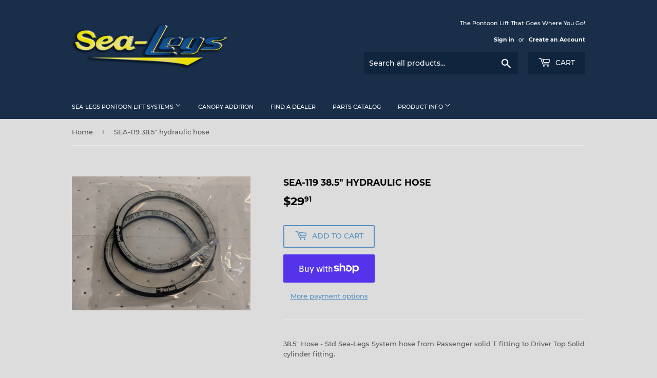

--- FILE ---
content_type: text/html; charset=utf-8
request_url: https://sea-legs.com/products/hose-38-5
body_size: 22070
content:
<!doctype html>
<html class="no-touch no-js">
<head>
  <script>(function(H){H.className=H.className.replace(/\bno-js\b/,'js')})(document.documentElement)</script>
  <!-- Basic page needs ================================================== -->
  <meta charset="utf-8">
  <meta http-equiv="X-UA-Compatible" content="IE=edge,chrome=1">

  
  <link rel="shortcut icon" href="//sea-legs.com/cdn/shop/files/sl_icon2_32x32.png?v=1613673985" type="image/png" />
  

  <!-- Title and description ================================================== -->
  <title>
  SEA-119 38.5&quot; hydraulic hose &ndash; Sea-Legs Pontoon Lift
  </title>

  
    <meta name="description" content="38.5&quot; Hose - Std Sea-Legs System hose from Passenger solid T fitting to Driver Top Solid cylinder fitting.">
  

  <!-- Product meta ================================================== -->
  <!-- /snippets/social-meta-tags.liquid -->




<meta property="og:site_name" content="Sea-Legs Pontoon Lift">
<meta property="og:url" content="https://sea-legs.com/products/hose-38-5">
<meta property="og:title" content="SEA-119 38.5" hydraulic hose">
<meta property="og:type" content="product">
<meta property="og:description" content="38.5&quot; Hose - Std Sea-Legs System hose from Passenger solid T fitting to Driver Top Solid cylinder fitting.">

  <meta property="og:price:amount" content="29.91">
  <meta property="og:price:currency" content="USD">

<meta property="og:image" content="http://sea-legs.com/cdn/shop/products/00000IMG_00000_BURST20190805084234691_COVER_1200x1200.jpg?v=1565020587">
<meta property="og:image:secure_url" content="https://sea-legs.com/cdn/shop/products/00000IMG_00000_BURST20190805084234691_COVER_1200x1200.jpg?v=1565020587">


<meta name="twitter:card" content="summary_large_image">
<meta name="twitter:title" content="SEA-119 38.5" hydraulic hose">
<meta name="twitter:description" content="38.5&quot; Hose - Std Sea-Legs System hose from Passenger solid T fitting to Driver Top Solid cylinder fitting.">


  <!-- Helpers ================================================== -->
  <link rel="canonical" href="https://sea-legs.com/products/hose-38-5">
  <meta name="viewport" content="width=device-width,initial-scale=1">

  <!-- CSS ================================================== -->
  <link href="//sea-legs.com/cdn/shop/t/3/assets/theme.scss.css?v=155394406372820517611694121347" rel="stylesheet" type="text/css" media="all" />

  <!-- Header hook for plugins ================================================== -->
  <script>window.performance && window.performance.mark && window.performance.mark('shopify.content_for_header.start');</script><meta id="shopify-digital-wallet" name="shopify-digital-wallet" content="/8077115445/digital_wallets/dialog">
<meta name="shopify-checkout-api-token" content="5b64eec52c82d5aba56a15a3f1b5a618">
<link rel="alternate" type="application/json+oembed" href="https://sea-legs.com/products/hose-38-5.oembed">
<script async="async" src="/checkouts/internal/preloads.js?locale=en-US"></script>
<link rel="preconnect" href="https://shop.app" crossorigin="anonymous">
<script async="async" src="https://shop.app/checkouts/internal/preloads.js?locale=en-US&shop_id=8077115445" crossorigin="anonymous"></script>
<script id="shopify-features" type="application/json">{"accessToken":"5b64eec52c82d5aba56a15a3f1b5a618","betas":["rich-media-storefront-analytics"],"domain":"sea-legs.com","predictiveSearch":true,"shopId":8077115445,"locale":"en"}</script>
<script>var Shopify = Shopify || {};
Shopify.shop = "sea-legs-pontoon-lift.myshopify.com";
Shopify.locale = "en";
Shopify.currency = {"active":"USD","rate":"1.0"};
Shopify.country = "US";
Shopify.theme = {"name":"Supply","id":75260002357,"schema_name":"Supply","schema_version":"8.2.3","theme_store_id":679,"role":"main"};
Shopify.theme.handle = "null";
Shopify.theme.style = {"id":null,"handle":null};
Shopify.cdnHost = "sea-legs.com/cdn";
Shopify.routes = Shopify.routes || {};
Shopify.routes.root = "/";</script>
<script type="module">!function(o){(o.Shopify=o.Shopify||{}).modules=!0}(window);</script>
<script>!function(o){function n(){var o=[];function n(){o.push(Array.prototype.slice.apply(arguments))}return n.q=o,n}var t=o.Shopify=o.Shopify||{};t.loadFeatures=n(),t.autoloadFeatures=n()}(window);</script>
<script>
  window.ShopifyPay = window.ShopifyPay || {};
  window.ShopifyPay.apiHost = "shop.app\/pay";
  window.ShopifyPay.redirectState = null;
</script>
<script id="shop-js-analytics" type="application/json">{"pageType":"product"}</script>
<script defer="defer" async type="module" src="//sea-legs.com/cdn/shopifycloud/shop-js/modules/v2/client.init-shop-cart-sync_BdyHc3Nr.en.esm.js"></script>
<script defer="defer" async type="module" src="//sea-legs.com/cdn/shopifycloud/shop-js/modules/v2/chunk.common_Daul8nwZ.esm.js"></script>
<script type="module">
  await import("//sea-legs.com/cdn/shopifycloud/shop-js/modules/v2/client.init-shop-cart-sync_BdyHc3Nr.en.esm.js");
await import("//sea-legs.com/cdn/shopifycloud/shop-js/modules/v2/chunk.common_Daul8nwZ.esm.js");

  window.Shopify.SignInWithShop?.initShopCartSync?.({"fedCMEnabled":true,"windoidEnabled":true});

</script>
<script>
  window.Shopify = window.Shopify || {};
  if (!window.Shopify.featureAssets) window.Shopify.featureAssets = {};
  window.Shopify.featureAssets['shop-js'] = {"shop-cart-sync":["modules/v2/client.shop-cart-sync_QYOiDySF.en.esm.js","modules/v2/chunk.common_Daul8nwZ.esm.js"],"init-fed-cm":["modules/v2/client.init-fed-cm_DchLp9rc.en.esm.js","modules/v2/chunk.common_Daul8nwZ.esm.js"],"shop-button":["modules/v2/client.shop-button_OV7bAJc5.en.esm.js","modules/v2/chunk.common_Daul8nwZ.esm.js"],"init-windoid":["modules/v2/client.init-windoid_DwxFKQ8e.en.esm.js","modules/v2/chunk.common_Daul8nwZ.esm.js"],"shop-cash-offers":["modules/v2/client.shop-cash-offers_DWtL6Bq3.en.esm.js","modules/v2/chunk.common_Daul8nwZ.esm.js","modules/v2/chunk.modal_CQq8HTM6.esm.js"],"shop-toast-manager":["modules/v2/client.shop-toast-manager_CX9r1SjA.en.esm.js","modules/v2/chunk.common_Daul8nwZ.esm.js"],"init-shop-email-lookup-coordinator":["modules/v2/client.init-shop-email-lookup-coordinator_UhKnw74l.en.esm.js","modules/v2/chunk.common_Daul8nwZ.esm.js"],"pay-button":["modules/v2/client.pay-button_DzxNnLDY.en.esm.js","modules/v2/chunk.common_Daul8nwZ.esm.js"],"avatar":["modules/v2/client.avatar_BTnouDA3.en.esm.js"],"init-shop-cart-sync":["modules/v2/client.init-shop-cart-sync_BdyHc3Nr.en.esm.js","modules/v2/chunk.common_Daul8nwZ.esm.js"],"shop-login-button":["modules/v2/client.shop-login-button_D8B466_1.en.esm.js","modules/v2/chunk.common_Daul8nwZ.esm.js","modules/v2/chunk.modal_CQq8HTM6.esm.js"],"init-customer-accounts-sign-up":["modules/v2/client.init-customer-accounts-sign-up_C8fpPm4i.en.esm.js","modules/v2/client.shop-login-button_D8B466_1.en.esm.js","modules/v2/chunk.common_Daul8nwZ.esm.js","modules/v2/chunk.modal_CQq8HTM6.esm.js"],"init-shop-for-new-customer-accounts":["modules/v2/client.init-shop-for-new-customer-accounts_CVTO0Ztu.en.esm.js","modules/v2/client.shop-login-button_D8B466_1.en.esm.js","modules/v2/chunk.common_Daul8nwZ.esm.js","modules/v2/chunk.modal_CQq8HTM6.esm.js"],"init-customer-accounts":["modules/v2/client.init-customer-accounts_dRgKMfrE.en.esm.js","modules/v2/client.shop-login-button_D8B466_1.en.esm.js","modules/v2/chunk.common_Daul8nwZ.esm.js","modules/v2/chunk.modal_CQq8HTM6.esm.js"],"shop-follow-button":["modules/v2/client.shop-follow-button_CkZpjEct.en.esm.js","modules/v2/chunk.common_Daul8nwZ.esm.js","modules/v2/chunk.modal_CQq8HTM6.esm.js"],"lead-capture":["modules/v2/client.lead-capture_BntHBhfp.en.esm.js","modules/v2/chunk.common_Daul8nwZ.esm.js","modules/v2/chunk.modal_CQq8HTM6.esm.js"],"checkout-modal":["modules/v2/client.checkout-modal_CfxcYbTm.en.esm.js","modules/v2/chunk.common_Daul8nwZ.esm.js","modules/v2/chunk.modal_CQq8HTM6.esm.js"],"shop-login":["modules/v2/client.shop-login_Da4GZ2H6.en.esm.js","modules/v2/chunk.common_Daul8nwZ.esm.js","modules/v2/chunk.modal_CQq8HTM6.esm.js"],"payment-terms":["modules/v2/client.payment-terms_MV4M3zvL.en.esm.js","modules/v2/chunk.common_Daul8nwZ.esm.js","modules/v2/chunk.modal_CQq8HTM6.esm.js"]};
</script>
<script>(function() {
  var isLoaded = false;
  function asyncLoad() {
    if (isLoaded) return;
    isLoaded = true;
    var urls = ["https:\/\/inffuse.eventscalendar.co\/plugins\/shopify\/loader.js?app=calendar\u0026shop=sea-legs-pontoon-lift.myshopify.com\u0026shop=sea-legs-pontoon-lift.myshopify.com","https:\/\/api.omegatheme.com\/facebook-chat\/\/facebook-chat.js?v=1586782729\u0026shop=sea-legs-pontoon-lift.myshopify.com","https:\/\/api.omegatheme.com\/facebook-chat\/client\/omgFbChatCheckInstallApp.js?v=1646306836\u0026shop=sea-legs-pontoon-lift.myshopify.com","https:\/\/api.omegatheme.com\/facebook-chat\/client\/omgFbChatCheckInstallApp.js?v=1646306862\u0026shop=sea-legs-pontoon-lift.myshopify.com","https:\/\/api.omegatheme.com\/facebook-chat\/client\/omgFbChatCheckInstallApp.js?v=1646306891\u0026shop=sea-legs-pontoon-lift.myshopify.com","https:\/\/api.omegatheme.com\/facebook-chat\/client\/omgFbChatCheckInstallApp.js?v=1646306929\u0026shop=sea-legs-pontoon-lift.myshopify.com","https:\/\/api.omegatheme.com\/facebook-chat\/client\/omgFbChatCheckInstallApp.js?v=1646306956\u0026shop=sea-legs-pontoon-lift.myshopify.com","https:\/\/api.omegatheme.com\/facebook-chat\/client\/omgFbChatCheckInstallApp.js?v=1646306993\u0026shop=sea-legs-pontoon-lift.myshopify.com","https:\/\/api.omegatheme.com\/facebook-chat\/client\/omgFbChatCheckInstallApp.js?v=1646307024\u0026shop=sea-legs-pontoon-lift.myshopify.com","https:\/\/api.omegatheme.com\/facebook-chat\/client\/omgFbChatCheckInstallApp.js?v=1646307053\u0026shop=sea-legs-pontoon-lift.myshopify.com","https:\/\/api.omegatheme.com\/facebook-chat\/client\/omgFbChatCheckInstallApp.js?v=1646307082\u0026shop=sea-legs-pontoon-lift.myshopify.com","https:\/\/api.omegatheme.com\/facebook-chat\/client\/omgFbChatCheckInstallApp.js?v=1646307111\u0026shop=sea-legs-pontoon-lift.myshopify.com","https:\/\/api.omegatheme.com\/facebook-chat\/client\/omgFbChatCheckInstallApp.js?v=1646307140\u0026shop=sea-legs-pontoon-lift.myshopify.com","https:\/\/api.omegatheme.com\/facebook-chat\/client\/omgFbChatCheckInstallApp.js?v=1646307170\u0026shop=sea-legs-pontoon-lift.myshopify.com","https:\/\/api.omegatheme.com\/facebook-chat\/client\/omgFbChatCheckInstallApp.js?v=1646307207\u0026shop=sea-legs-pontoon-lift.myshopify.com","https:\/\/api.omegatheme.com\/facebook-chat\/client\/omgFbChatCheckInstallApp.js?v=1646307236\u0026shop=sea-legs-pontoon-lift.myshopify.com","https:\/\/api.omegatheme.com\/facebook-chat\/client\/omgFbChatCheckInstallApp.js?v=1646307265\u0026shop=sea-legs-pontoon-lift.myshopify.com","https:\/\/api.omegatheme.com\/facebook-chat\/client\/omgFbChatCheckInstallApp.js?v=1646307297\u0026shop=sea-legs-pontoon-lift.myshopify.com","https:\/\/api.omegatheme.com\/facebook-chat\/client\/omgFbChatCheckInstallApp.js?v=1646307330\u0026shop=sea-legs-pontoon-lift.myshopify.com","https:\/\/api.omegatheme.com\/facebook-chat\/client\/omgFbChatCheckInstallApp.js?v=1646307358\u0026shop=sea-legs-pontoon-lift.myshopify.com","https:\/\/api.omegatheme.com\/facebook-chat\/client\/omgFbChatCheckInstallApp.js?v=1646307386\u0026shop=sea-legs-pontoon-lift.myshopify.com","https:\/\/api.omegatheme.com\/facebook-chat\/client\/omgFbChatCheckInstallApp.js?v=1646307415\u0026shop=sea-legs-pontoon-lift.myshopify.com","https:\/\/api.omegatheme.com\/facebook-chat\/client\/omgFbChatCheckInstallApp.js?v=1646307444\u0026shop=sea-legs-pontoon-lift.myshopify.com","https:\/\/api.omegatheme.com\/facebook-chat\/client\/omgFbChatCheckInstallApp.js?v=1646307473\u0026shop=sea-legs-pontoon-lift.myshopify.com","https:\/\/api.omegatheme.com\/facebook-chat\/client\/omgFbChatCheckInstallApp.js?v=1646307501\u0026shop=sea-legs-pontoon-lift.myshopify.com","https:\/\/api.omegatheme.com\/facebook-chat\/client\/omgFbChatCheckInstallApp.js?v=1646307529\u0026shop=sea-legs-pontoon-lift.myshopify.com","https:\/\/api.omegatheme.com\/facebook-chat\/client\/omgFbChatCheckInstallApp.js?v=1646307595\u0026shop=sea-legs-pontoon-lift.myshopify.com","https:\/\/api.omegatheme.com\/facebook-chat\/client\/omgFbChatCheckInstallApp.js?v=1646307629\u0026shop=sea-legs-pontoon-lift.myshopify.com","https:\/\/api.omegatheme.com\/facebook-chat\/client\/omgFbChatCheckInstallApp.js?v=1646307663\u0026shop=sea-legs-pontoon-lift.myshopify.com","https:\/\/api.omegatheme.com\/facebook-chat\/client\/omgFbChatCheckInstallApp.js?v=1646307882\u0026shop=sea-legs-pontoon-lift.myshopify.com","https:\/\/api.omegatheme.com\/facebook-chat\/client\/omgFbChatCheckInstallApp.js?v=1646307910\u0026shop=sea-legs-pontoon-lift.myshopify.com","https:\/\/api.omegatheme.com\/facebook-chat\/client\/omgFbChatCheckInstallApp.js?v=1646307947\u0026shop=sea-legs-pontoon-lift.myshopify.com","https:\/\/api.omegatheme.com\/facebook-chat\/client\/omgFbChatCheckInstallApp.js?v=1646307978\u0026shop=sea-legs-pontoon-lift.myshopify.com","https:\/\/api.omegatheme.com\/facebook-chat\/client\/omgFbChatCheckInstallApp.js?v=1646308013\u0026shop=sea-legs-pontoon-lift.myshopify.com","https:\/\/api.omegatheme.com\/facebook-chat\/client\/omgFbChatCheckInstallApp.js?v=1646308050\u0026shop=sea-legs-pontoon-lift.myshopify.com","https:\/\/api.omegatheme.com\/facebook-chat\/client\/omgFbChatCheckInstallApp.js?v=1646308077\u0026shop=sea-legs-pontoon-lift.myshopify.com","https:\/\/api.omegatheme.com\/facebook-chat\/client\/omgFbChatCheckInstallApp.js?v=1646308106\u0026shop=sea-legs-pontoon-lift.myshopify.com","https:\/\/api.omegatheme.com\/facebook-chat\/client\/omgFbChatCheckInstallApp.js?v=1646308134\u0026shop=sea-legs-pontoon-lift.myshopify.com","https:\/\/api.omegatheme.com\/facebook-chat\/client\/omgFbChatCheckInstallApp.js?v=1646308162\u0026shop=sea-legs-pontoon-lift.myshopify.com","https:\/\/api.omegatheme.com\/facebook-chat\/client\/omgFbChatCheckInstallApp.js?v=1646308194\u0026shop=sea-legs-pontoon-lift.myshopify.com","https:\/\/api.omegatheme.com\/facebook-chat\/client\/omgFbChatCheckInstallApp.js?v=1646308223\u0026shop=sea-legs-pontoon-lift.myshopify.com","https:\/\/api.omegatheme.com\/facebook-chat\/client\/omgFbChatCheckInstallApp.js?v=1646308251\u0026shop=sea-legs-pontoon-lift.myshopify.com","https:\/\/api.omegatheme.com\/facebook-chat\/client\/omgFbChatCheckInstallApp.js?v=1646308279\u0026shop=sea-legs-pontoon-lift.myshopify.com","https:\/\/api.omegatheme.com\/facebook-chat\/client\/omgFbChatCheckInstallApp.js?v=1646308306\u0026shop=sea-legs-pontoon-lift.myshopify.com","https:\/\/api.omegatheme.com\/facebook-chat\/client\/omgFbChatCheckInstallApp.js?v=1646308333\u0026shop=sea-legs-pontoon-lift.myshopify.com","https:\/\/api.omegatheme.com\/facebook-chat\/client\/omgFbChatCheckInstallApp.js?v=1646308363\u0026shop=sea-legs-pontoon-lift.myshopify.com","https:\/\/api.omegatheme.com\/facebook-chat\/client\/omgFbChatCheckInstallApp.js?v=1646308393\u0026shop=sea-legs-pontoon-lift.myshopify.com","https:\/\/api.omegatheme.com\/facebook-chat\/client\/omgFbChatCheckInstallApp.js?v=1646308433\u0026shop=sea-legs-pontoon-lift.myshopify.com","https:\/\/api.omegatheme.com\/facebook-chat\/client\/omgFbChatCheckInstallApp.js?v=1646308464\u0026shop=sea-legs-pontoon-lift.myshopify.com","https:\/\/api.omegatheme.com\/facebook-chat\/client\/omgFbChatCheckInstallApp.js?v=1646309004\u0026shop=sea-legs-pontoon-lift.myshopify.com","https:\/\/api.omegatheme.com\/facebook-chat\/client\/omgFbChatCheckInstallApp.js?v=1646309031\u0026shop=sea-legs-pontoon-lift.myshopify.com","https:\/\/apps.omegatheme.com\/facebook-chat\/client\/omgFbChatCheckInstallApp.js?v=1646310315\u0026shop=sea-legs-pontoon-lift.myshopify.com","https:\/\/apps.omegatheme.com\/facebook-chat\/client\/omgFbChatCheckInstallApp.js?v=1646310876\u0026shop=sea-legs-pontoon-lift.myshopify.com","https:\/\/apps.omegatheme.com\/facebook-chat\/client\/omgFbChatCheckInstallApp.js?v=1646310904\u0026shop=sea-legs-pontoon-lift.myshopify.com","https:\/\/apps.omegatheme.com\/facebook-chat\/client\/omgFbChatCheckInstallApp.js?v=1646310932\u0026shop=sea-legs-pontoon-lift.myshopify.com","https:\/\/apps.omegatheme.com\/facebook-chat\/client\/omgFbChatCheckInstallApp.js?v=1646310959\u0026shop=sea-legs-pontoon-lift.myshopify.com","https:\/\/apps.omegatheme.com\/facebook-chat\/client\/omgFbChatCheckInstallApp.js?v=1646310986\u0026shop=sea-legs-pontoon-lift.myshopify.com","https:\/\/apps.omegatheme.com\/facebook-chat\/client\/omgFbChatCheckInstallApp.js?v=1646311023\u0026shop=sea-legs-pontoon-lift.myshopify.com","https:\/\/apps.omegatheme.com\/facebook-chat\/client\/omgFbChatCheckInstallApp.js?v=1646311051\u0026shop=sea-legs-pontoon-lift.myshopify.com","https:\/\/apps.omegatheme.com\/facebook-chat\/client\/omgFbChatCheckInstallApp.js?v=1646311079\u0026shop=sea-legs-pontoon-lift.myshopify.com","https:\/\/apps.omegatheme.com\/facebook-chat\/client\/omgFbChatCheckInstallApp.js?v=1646311106\u0026shop=sea-legs-pontoon-lift.myshopify.com","https:\/\/apps.omegatheme.com\/facebook-chat\/client\/omgFbChatCheckInstallApp.js?v=1646311133\u0026shop=sea-legs-pontoon-lift.myshopify.com","https:\/\/apps.omegatheme.com\/facebook-chat\/client\/omgFbChatCheckInstallApp.js?v=1646311161\u0026shop=sea-legs-pontoon-lift.myshopify.com","https:\/\/apps.omegatheme.com\/facebook-chat\/client\/omgFbChatCheckInstallApp.js?v=1646311189\u0026shop=sea-legs-pontoon-lift.myshopify.com","https:\/\/apps.omegatheme.com\/facebook-chat\/client\/omgFbChatCheckInstallApp.js?v=1646311219\u0026shop=sea-legs-pontoon-lift.myshopify.com","https:\/\/apps.omegatheme.com\/facebook-chat\/client\/omgFbChatCheckInstallApp.js?v=1646311248\u0026shop=sea-legs-pontoon-lift.myshopify.com","https:\/\/apps.omegatheme.com\/facebook-chat\/client\/omgFbChatCheckInstallApp.js?v=1646311299\u0026shop=sea-legs-pontoon-lift.myshopify.com","https:\/\/apps.omegatheme.com\/facebook-chat\/client\/omgFbChatCheckInstallApp.js?v=1646311328\u0026shop=sea-legs-pontoon-lift.myshopify.com","https:\/\/apps.omegatheme.com\/facebook-chat\/client\/omgFbChatCheckInstallApp.js?v=1646311361\u0026shop=sea-legs-pontoon-lift.myshopify.com","https:\/\/apps.omegatheme.com\/facebook-chat\/client\/omgFbChatCheckInstallApp.js?v=1646311390\u0026shop=sea-legs-pontoon-lift.myshopify.com","https:\/\/apps.omegatheme.com\/facebook-chat\/client\/omgFbChatCheckInstallApp.js?v=1646311420\u0026shop=sea-legs-pontoon-lift.myshopify.com","https:\/\/apps.omegatheme.com\/facebook-chat\/client\/omgFbChatCheckInstallApp.js?v=1646311518\u0026shop=sea-legs-pontoon-lift.myshopify.com","https:\/\/apps.omegatheme.com\/facebook-chat\/client\/omgFbChatCheckInstallApp.js?v=1646311545\u0026shop=sea-legs-pontoon-lift.myshopify.com","https:\/\/apps.omegatheme.com\/facebook-chat\/client\/omgFbChatCheckInstallApp.js?v=1646311599\u0026shop=sea-legs-pontoon-lift.myshopify.com","https:\/\/apps.omegatheme.com\/facebook-chat\/client\/omgFbChatCheckInstallApp.js?v=1646311633\u0026shop=sea-legs-pontoon-lift.myshopify.com","https:\/\/apps.omegatheme.com\/facebook-chat\/client\/omgFbChatCheckInstallApp.js?v=1646311669\u0026shop=sea-legs-pontoon-lift.myshopify.com","https:\/\/apps.omegatheme.com\/facebook-chat\/client\/omgFbChatCheckInstallApp.js?v=1646311701\u0026shop=sea-legs-pontoon-lift.myshopify.com","https:\/\/apps.omegatheme.com\/facebook-chat\/client\/omgFbChatCheckInstallApp.js?v=1646311738\u0026shop=sea-legs-pontoon-lift.myshopify.com","https:\/\/apps.omegatheme.com\/facebook-chat\/client\/omgFbChatCheckInstallApp.js?v=1646311862\u0026shop=sea-legs-pontoon-lift.myshopify.com","https:\/\/apps.omegatheme.com\/facebook-chat\/client\/omgFbChatCheckInstallApp.js?v=1646311890\u0026shop=sea-legs-pontoon-lift.myshopify.com","https:\/\/apps.omegatheme.com\/facebook-chat\/client\/omgFbChatCheckInstallApp.js?v=1646311918\u0026shop=sea-legs-pontoon-lift.myshopify.com","https:\/\/apps.omegatheme.com\/facebook-chat\/client\/omgFbChatCheckInstallApp.js?v=1646311947\u0026shop=sea-legs-pontoon-lift.myshopify.com","https:\/\/apps.omegatheme.com\/facebook-chat\/client\/omgFbChatCheckInstallApp.js?v=1646311974\u0026shop=sea-legs-pontoon-lift.myshopify.com","https:\/\/apps.omegatheme.com\/facebook-chat\/client\/omgFbChatCheckInstallApp.js?v=1646312001\u0026shop=sea-legs-pontoon-lift.myshopify.com","https:\/\/apps.omegatheme.com\/facebook-chat\/client\/omgFbChatCheckInstallApp.js?v=1646312029\u0026shop=sea-legs-pontoon-lift.myshopify.com","https:\/\/apps.omegatheme.com\/facebook-chat\/client\/omgFbChatCheckInstallApp.js?v=1646312058\u0026shop=sea-legs-pontoon-lift.myshopify.com","https:\/\/apps.omegatheme.com\/facebook-chat\/client\/omgFbChatCheckInstallApp.js?v=1646312097\u0026shop=sea-legs-pontoon-lift.myshopify.com","https:\/\/apps.omegatheme.com\/facebook-chat\/client\/omgFbChatCheckInstallApp.js?v=1646312147\u0026shop=sea-legs-pontoon-lift.myshopify.com","https:\/\/apps.omegatheme.com\/facebook-chat\/client\/omgFbChatCheckInstallApp.js?v=1646312172\u0026shop=sea-legs-pontoon-lift.myshopify.com","https:\/\/apps.omegatheme.com\/facebook-chat\/client\/omgFbChatCheckInstallApp.js?v=1646312201\u0026shop=sea-legs-pontoon-lift.myshopify.com","https:\/\/apps.omegatheme.com\/facebook-chat\/client\/omgFbChatCheckInstallApp.js?v=1646312228\u0026shop=sea-legs-pontoon-lift.myshopify.com","https:\/\/apps.omegatheme.com\/facebook-chat\/client\/omgFbChatCheckInstallApp.js?v=1646312255\u0026shop=sea-legs-pontoon-lift.myshopify.com","https:\/\/apps.omegatheme.com\/facebook-chat\/client\/omgFbChatCheckInstallApp.js?v=1646312295\u0026shop=sea-legs-pontoon-lift.myshopify.com","https:\/\/apps.omegatheme.com\/facebook-chat\/client\/omgFbChatCheckInstallApp.js?v=1646312322\u0026shop=sea-legs-pontoon-lift.myshopify.com","https:\/\/apps.omegatheme.com\/facebook-chat\/client\/omgFbChatCheckInstallApp.js?v=1646312348\u0026shop=sea-legs-pontoon-lift.myshopify.com","https:\/\/apps.omegatheme.com\/facebook-chat\/client\/omgFbChatCheckInstallApp.js?v=1646312373\u0026shop=sea-legs-pontoon-lift.myshopify.com","https:\/\/apps.omegatheme.com\/facebook-chat\/client\/omgFbChatCheckInstallApp.js?v=1646312399\u0026shop=sea-legs-pontoon-lift.myshopify.com","https:\/\/apps.omegatheme.com\/facebook-chat\/client\/omgFbChatCheckInstallApp.js?v=1646312426\u0026shop=sea-legs-pontoon-lift.myshopify.com","https:\/\/apps.omegatheme.com\/facebook-chat\/client\/omgFbChatCheckInstallApp.js?v=1646312451\u0026shop=sea-legs-pontoon-lift.myshopify.com","https:\/\/apps.omegatheme.com\/facebook-chat\/client\/omgFbChatCheckInstallApp.js?v=1646312478\u0026shop=sea-legs-pontoon-lift.myshopify.com","https:\/\/apps.omegatheme.com\/facebook-chat\/client\/omgFbChatCheckInstallApp.js?v=1646312519\u0026shop=sea-legs-pontoon-lift.myshopify.com","https:\/\/apps.omegatheme.com\/facebook-chat\/client\/omgFbChatCheckInstallApp.js?v=1646312569\u0026shop=sea-legs-pontoon-lift.myshopify.com","https:\/\/cdn.roseperl.com\/storelocator-prod\/setting\/sea-legs-pontoon-lift-1768673654.js?shop=sea-legs-pontoon-lift.myshopify.com","https:\/\/cdn.roseperl.com\/storelocator-prod\/wtb\/sea-legs-pontoon-lift-1768673654.js?shop=sea-legs-pontoon-lift.myshopify.com","https:\/\/cdn.roseperl.com\/storelocator-prod\/fo\/sea-legs-pontoon-lift-1768673654.js?shop=sea-legs-pontoon-lift.myshopify.com"];
    for (var i = 0; i < urls.length; i++) {
      var s = document.createElement('script');
      s.type = 'text/javascript';
      s.async = true;
      s.src = urls[i];
      var x = document.getElementsByTagName('script')[0];
      x.parentNode.insertBefore(s, x);
    }
  };
  if(window.attachEvent) {
    window.attachEvent('onload', asyncLoad);
  } else {
    window.addEventListener('load', asyncLoad, false);
  }
})();</script>
<script id="__st">var __st={"a":8077115445,"offset":-21600,"reqid":"2ff3548f-228b-4443-83af-5fe545a8d6f1-1768981721","pageurl":"sea-legs.com\/products\/hose-38-5","u":"ea631b59e685","p":"product","rtyp":"product","rid":3775193055285};</script>
<script>window.ShopifyPaypalV4VisibilityTracking = true;</script>
<script id="captcha-bootstrap">!function(){'use strict';const t='contact',e='account',n='new_comment',o=[[t,t],['blogs',n],['comments',n],[t,'customer']],c=[[e,'customer_login'],[e,'guest_login'],[e,'recover_customer_password'],[e,'create_customer']],r=t=>t.map((([t,e])=>`form[action*='/${t}']:not([data-nocaptcha='true']) input[name='form_type'][value='${e}']`)).join(','),a=t=>()=>t?[...document.querySelectorAll(t)].map((t=>t.form)):[];function s(){const t=[...o],e=r(t);return a(e)}const i='password',u='form_key',d=['recaptcha-v3-token','g-recaptcha-response','h-captcha-response',i],f=()=>{try{return window.sessionStorage}catch{return}},m='__shopify_v',_=t=>t.elements[u];function p(t,e,n=!1){try{const o=window.sessionStorage,c=JSON.parse(o.getItem(e)),{data:r}=function(t){const{data:e,action:n}=t;return t[m]||n?{data:e,action:n}:{data:t,action:n}}(c);for(const[e,n]of Object.entries(r))t.elements[e]&&(t.elements[e].value=n);n&&o.removeItem(e)}catch(o){console.error('form repopulation failed',{error:o})}}const l='form_type',E='cptcha';function T(t){t.dataset[E]=!0}const w=window,h=w.document,L='Shopify',v='ce_forms',y='captcha';let A=!1;((t,e)=>{const n=(g='f06e6c50-85a8-45c8-87d0-21a2b65856fe',I='https://cdn.shopify.com/shopifycloud/storefront-forms-hcaptcha/ce_storefront_forms_captcha_hcaptcha.v1.5.2.iife.js',D={infoText:'Protected by hCaptcha',privacyText:'Privacy',termsText:'Terms'},(t,e,n)=>{const o=w[L][v],c=o.bindForm;if(c)return c(t,g,e,D).then(n);var r;o.q.push([[t,g,e,D],n]),r=I,A||(h.body.append(Object.assign(h.createElement('script'),{id:'captcha-provider',async:!0,src:r})),A=!0)});var g,I,D;w[L]=w[L]||{},w[L][v]=w[L][v]||{},w[L][v].q=[],w[L][y]=w[L][y]||{},w[L][y].protect=function(t,e){n(t,void 0,e),T(t)},Object.freeze(w[L][y]),function(t,e,n,w,h,L){const[v,y,A,g]=function(t,e,n){const i=e?o:[],u=t?c:[],d=[...i,...u],f=r(d),m=r(i),_=r(d.filter((([t,e])=>n.includes(e))));return[a(f),a(m),a(_),s()]}(w,h,L),I=t=>{const e=t.target;return e instanceof HTMLFormElement?e:e&&e.form},D=t=>v().includes(t);t.addEventListener('submit',(t=>{const e=I(t);if(!e)return;const n=D(e)&&!e.dataset.hcaptchaBound&&!e.dataset.recaptchaBound,o=_(e),c=g().includes(e)&&(!o||!o.value);(n||c)&&t.preventDefault(),c&&!n&&(function(t){try{if(!f())return;!function(t){const e=f();if(!e)return;const n=_(t);if(!n)return;const o=n.value;o&&e.removeItem(o)}(t);const e=Array.from(Array(32),(()=>Math.random().toString(36)[2])).join('');!function(t,e){_(t)||t.append(Object.assign(document.createElement('input'),{type:'hidden',name:u})),t.elements[u].value=e}(t,e),function(t,e){const n=f();if(!n)return;const o=[...t.querySelectorAll(`input[type='${i}']`)].map((({name:t})=>t)),c=[...d,...o],r={};for(const[a,s]of new FormData(t).entries())c.includes(a)||(r[a]=s);n.setItem(e,JSON.stringify({[m]:1,action:t.action,data:r}))}(t,e)}catch(e){console.error('failed to persist form',e)}}(e),e.submit())}));const S=(t,e)=>{t&&!t.dataset[E]&&(n(t,e.some((e=>e===t))),T(t))};for(const o of['focusin','change'])t.addEventListener(o,(t=>{const e=I(t);D(e)&&S(e,y())}));const B=e.get('form_key'),M=e.get(l),P=B&&M;t.addEventListener('DOMContentLoaded',(()=>{const t=y();if(P)for(const e of t)e.elements[l].value===M&&p(e,B);[...new Set([...A(),...v().filter((t=>'true'===t.dataset.shopifyCaptcha))])].forEach((e=>S(e,t)))}))}(h,new URLSearchParams(w.location.search),n,t,e,['guest_login'])})(!0,!0)}();</script>
<script integrity="sha256-4kQ18oKyAcykRKYeNunJcIwy7WH5gtpwJnB7kiuLZ1E=" data-source-attribution="shopify.loadfeatures" defer="defer" src="//sea-legs.com/cdn/shopifycloud/storefront/assets/storefront/load_feature-a0a9edcb.js" crossorigin="anonymous"></script>
<script crossorigin="anonymous" defer="defer" src="//sea-legs.com/cdn/shopifycloud/storefront/assets/shopify_pay/storefront-65b4c6d7.js?v=20250812"></script>
<script data-source-attribution="shopify.dynamic_checkout.dynamic.init">var Shopify=Shopify||{};Shopify.PaymentButton=Shopify.PaymentButton||{isStorefrontPortableWallets:!0,init:function(){window.Shopify.PaymentButton.init=function(){};var t=document.createElement("script");t.src="https://sea-legs.com/cdn/shopifycloud/portable-wallets/latest/portable-wallets.en.js",t.type="module",document.head.appendChild(t)}};
</script>
<script data-source-attribution="shopify.dynamic_checkout.buyer_consent">
  function portableWalletsHideBuyerConsent(e){var t=document.getElementById("shopify-buyer-consent"),n=document.getElementById("shopify-subscription-policy-button");t&&n&&(t.classList.add("hidden"),t.setAttribute("aria-hidden","true"),n.removeEventListener("click",e))}function portableWalletsShowBuyerConsent(e){var t=document.getElementById("shopify-buyer-consent"),n=document.getElementById("shopify-subscription-policy-button");t&&n&&(t.classList.remove("hidden"),t.removeAttribute("aria-hidden"),n.addEventListener("click",e))}window.Shopify?.PaymentButton&&(window.Shopify.PaymentButton.hideBuyerConsent=portableWalletsHideBuyerConsent,window.Shopify.PaymentButton.showBuyerConsent=portableWalletsShowBuyerConsent);
</script>
<script>
  function portableWalletsCleanup(e){e&&e.src&&console.error("Failed to load portable wallets script "+e.src);var t=document.querySelectorAll("shopify-accelerated-checkout .shopify-payment-button__skeleton, shopify-accelerated-checkout-cart .wallet-cart-button__skeleton"),e=document.getElementById("shopify-buyer-consent");for(let e=0;e<t.length;e++)t[e].remove();e&&e.remove()}function portableWalletsNotLoadedAsModule(e){e instanceof ErrorEvent&&"string"==typeof e.message&&e.message.includes("import.meta")&&"string"==typeof e.filename&&e.filename.includes("portable-wallets")&&(window.removeEventListener("error",portableWalletsNotLoadedAsModule),window.Shopify.PaymentButton.failedToLoad=e,"loading"===document.readyState?document.addEventListener("DOMContentLoaded",window.Shopify.PaymentButton.init):window.Shopify.PaymentButton.init())}window.addEventListener("error",portableWalletsNotLoadedAsModule);
</script>

<script type="module" src="https://sea-legs.com/cdn/shopifycloud/portable-wallets/latest/portable-wallets.en.js" onError="portableWalletsCleanup(this)" crossorigin="anonymous"></script>
<script nomodule>
  document.addEventListener("DOMContentLoaded", portableWalletsCleanup);
</script>

<link id="shopify-accelerated-checkout-styles" rel="stylesheet" media="screen" href="https://sea-legs.com/cdn/shopifycloud/portable-wallets/latest/accelerated-checkout-backwards-compat.css" crossorigin="anonymous">
<style id="shopify-accelerated-checkout-cart">
        #shopify-buyer-consent {
  margin-top: 1em;
  display: inline-block;
  width: 100%;
}

#shopify-buyer-consent.hidden {
  display: none;
}

#shopify-subscription-policy-button {
  background: none;
  border: none;
  padding: 0;
  text-decoration: underline;
  font-size: inherit;
  cursor: pointer;
}

#shopify-subscription-policy-button::before {
  box-shadow: none;
}

      </style>

<script>window.performance && window.performance.mark && window.performance.mark('shopify.content_for_header.end');</script>

  
  

  <script src="//sea-legs.com/cdn/shop/t/3/assets/jquery-2.2.3.min.js?v=58211863146907186831564328352" type="text/javascript"></script>

  <script src="//sea-legs.com/cdn/shop/t/3/assets/lazysizes.min.js?v=8147953233334221341564328352" async="async"></script>
  <script src="//sea-legs.com/cdn/shop/t/3/assets/vendor.js?v=106177282645720727331564328353" defer="defer"></script>
  <script src="//sea-legs.com/cdn/shop/t/3/assets/theme.js?v=33054270792196559651580923145" defer="defer"></script>


  
  
  <script src="https://shopoe.net/app.js"></script>

              <script>
              function fn(){
                if (typeof BSS_SL.configData == 'undefined') {
                    if(window.location.pathname == '/pages/store-locator'){
                        document.getElementById("PageContainer").remove();
                    }
                }
              }
            if (document.readyState === "complete" || document.readyState === "interactive") {
                setTimeout(fn, 1);
            } else {
            document.addEventListener("DOMContentLoaded", fn);
            }
          </script> <script id="bss-store-locator-cluster" src='https://developers.google.com/maps/documentation/javascript/examples/markerclusterer/markerclusterer.js'>

</script>
                <script>
    var appEnvironment = 'storelocator-prod';
    var shopHash = '95f3e3bc6f82a2fd32d44c73e5901cfc';
</script>

<script>
    
    
    SCASLShopifyProduct = {id:3775193055285,handle:'hose-38-5',title:"SEA-119 38.5\" hydraulic hose",variants: [{"id":29123757539381,"title":"Default Title","option1":"Default Title","option2":null,"option3":null,"sku":"SEA-119","requires_shipping":true,"taxable":true,"featured_image":null,"available":true,"name":"SEA-119 38.5\" hydraulic hose","public_title":null,"options":["Default Title"],"price":2991,"weight":1134,"compare_at_price":null,"inventory_management":"shopify","barcode":"","requires_selling_plan":false,"selling_plan_allocations":[]}],tags: ["Group_Hoses","System_Twin Tube"],collections: [{"id":137320824885,"handle":"pumps-and-hoses","title":"Replacement Parts","updated_at":"2026-01-19T06:16:57-06:00","body_html":"","published_at":"2019-07-29T23:25:30-05:00","sort_order":"manual","template_suffix":"","disjunctive":true,"rules":[{"column":"title","relation":"contains","condition":"pump"},{"column":"title","relation":"contains","condition":"battery"},{"column":"title","relation":"contains","condition":"fluid"},{"column":"title","relation":"contains","condition":"fuse"},{"column":"title","relation":"contains","condition":"remote"},{"column":"title","relation":"contains","condition":"motor"},{"column":"title","relation":"contains","condition":"hose"},{"column":"title","relation":"contains","condition":"valve"},{"column":"title","relation":"contains","condition":"switch"},{"column":"title","relation":"contains","condition":"power"},{"column":"title","relation":"contains","condition":"tank"},{"column":"title","relation":"contains","condition":"bumper"},{"column":"title","relation":"contains","condition":"coil"},{"column":"title","relation":"contains","condition":"cylinder"}],"published_scope":"web","image":{"created_at":"2019-07-29T23:28:24-05:00","alt":null,"width":1600,"height":1200,"src":"\/\/sea-legs.com\/cdn\/shop\/collections\/PUMPS3.png?v=1565028460"}}],vendor: "Sea-Legs Pontoon Lift",};
</script>

<link href="https://monorail-edge.shopifysvc.com" rel="dns-prefetch">
<script>(function(){if ("sendBeacon" in navigator && "performance" in window) {try {var session_token_from_headers = performance.getEntriesByType('navigation')[0].serverTiming.find(x => x.name == '_s').description;} catch {var session_token_from_headers = undefined;}var session_cookie_matches = document.cookie.match(/_shopify_s=([^;]*)/);var session_token_from_cookie = session_cookie_matches && session_cookie_matches.length === 2 ? session_cookie_matches[1] : "";var session_token = session_token_from_headers || session_token_from_cookie || "";function handle_abandonment_event(e) {var entries = performance.getEntries().filter(function(entry) {return /monorail-edge.shopifysvc.com/.test(entry.name);});if (!window.abandonment_tracked && entries.length === 0) {window.abandonment_tracked = true;var currentMs = Date.now();var navigation_start = performance.timing.navigationStart;var payload = {shop_id: 8077115445,url: window.location.href,navigation_start,duration: currentMs - navigation_start,session_token,page_type: "product"};window.navigator.sendBeacon("https://monorail-edge.shopifysvc.com/v1/produce", JSON.stringify({schema_id: "online_store_buyer_site_abandonment/1.1",payload: payload,metadata: {event_created_at_ms: currentMs,event_sent_at_ms: currentMs}}));}}window.addEventListener('pagehide', handle_abandonment_event);}}());</script>
<script id="web-pixels-manager-setup">(function e(e,d,r,n,o){if(void 0===o&&(o={}),!Boolean(null===(a=null===(i=window.Shopify)||void 0===i?void 0:i.analytics)||void 0===a?void 0:a.replayQueue)){var i,a;window.Shopify=window.Shopify||{};var t=window.Shopify;t.analytics=t.analytics||{};var s=t.analytics;s.replayQueue=[],s.publish=function(e,d,r){return s.replayQueue.push([e,d,r]),!0};try{self.performance.mark("wpm:start")}catch(e){}var l=function(){var e={modern:/Edge?\/(1{2}[4-9]|1[2-9]\d|[2-9]\d{2}|\d{4,})\.\d+(\.\d+|)|Firefox\/(1{2}[4-9]|1[2-9]\d|[2-9]\d{2}|\d{4,})\.\d+(\.\d+|)|Chrom(ium|e)\/(9{2}|\d{3,})\.\d+(\.\d+|)|(Maci|X1{2}).+ Version\/(15\.\d+|(1[6-9]|[2-9]\d|\d{3,})\.\d+)([,.]\d+|)( \(\w+\)|)( Mobile\/\w+|) Safari\/|Chrome.+OPR\/(9{2}|\d{3,})\.\d+\.\d+|(CPU[ +]OS|iPhone[ +]OS|CPU[ +]iPhone|CPU IPhone OS|CPU iPad OS)[ +]+(15[._]\d+|(1[6-9]|[2-9]\d|\d{3,})[._]\d+)([._]\d+|)|Android:?[ /-](13[3-9]|1[4-9]\d|[2-9]\d{2}|\d{4,})(\.\d+|)(\.\d+|)|Android.+Firefox\/(13[5-9]|1[4-9]\d|[2-9]\d{2}|\d{4,})\.\d+(\.\d+|)|Android.+Chrom(ium|e)\/(13[3-9]|1[4-9]\d|[2-9]\d{2}|\d{4,})\.\d+(\.\d+|)|SamsungBrowser\/([2-9]\d|\d{3,})\.\d+/,legacy:/Edge?\/(1[6-9]|[2-9]\d|\d{3,})\.\d+(\.\d+|)|Firefox\/(5[4-9]|[6-9]\d|\d{3,})\.\d+(\.\d+|)|Chrom(ium|e)\/(5[1-9]|[6-9]\d|\d{3,})\.\d+(\.\d+|)([\d.]+$|.*Safari\/(?![\d.]+ Edge\/[\d.]+$))|(Maci|X1{2}).+ Version\/(10\.\d+|(1[1-9]|[2-9]\d|\d{3,})\.\d+)([,.]\d+|)( \(\w+\)|)( Mobile\/\w+|) Safari\/|Chrome.+OPR\/(3[89]|[4-9]\d|\d{3,})\.\d+\.\d+|(CPU[ +]OS|iPhone[ +]OS|CPU[ +]iPhone|CPU IPhone OS|CPU iPad OS)[ +]+(10[._]\d+|(1[1-9]|[2-9]\d|\d{3,})[._]\d+)([._]\d+|)|Android:?[ /-](13[3-9]|1[4-9]\d|[2-9]\d{2}|\d{4,})(\.\d+|)(\.\d+|)|Mobile Safari.+OPR\/([89]\d|\d{3,})\.\d+\.\d+|Android.+Firefox\/(13[5-9]|1[4-9]\d|[2-9]\d{2}|\d{4,})\.\d+(\.\d+|)|Android.+Chrom(ium|e)\/(13[3-9]|1[4-9]\d|[2-9]\d{2}|\d{4,})\.\d+(\.\d+|)|Android.+(UC? ?Browser|UCWEB|U3)[ /]?(15\.([5-9]|\d{2,})|(1[6-9]|[2-9]\d|\d{3,})\.\d+)\.\d+|SamsungBrowser\/(5\.\d+|([6-9]|\d{2,})\.\d+)|Android.+MQ{2}Browser\/(14(\.(9|\d{2,})|)|(1[5-9]|[2-9]\d|\d{3,})(\.\d+|))(\.\d+|)|K[Aa][Ii]OS\/(3\.\d+|([4-9]|\d{2,})\.\d+)(\.\d+|)/},d=e.modern,r=e.legacy,n=navigator.userAgent;return n.match(d)?"modern":n.match(r)?"legacy":"unknown"}(),u="modern"===l?"modern":"legacy",c=(null!=n?n:{modern:"",legacy:""})[u],f=function(e){return[e.baseUrl,"/wpm","/b",e.hashVersion,"modern"===e.buildTarget?"m":"l",".js"].join("")}({baseUrl:d,hashVersion:r,buildTarget:u}),m=function(e){var d=e.version,r=e.bundleTarget,n=e.surface,o=e.pageUrl,i=e.monorailEndpoint;return{emit:function(e){var a=e.status,t=e.errorMsg,s=(new Date).getTime(),l=JSON.stringify({metadata:{event_sent_at_ms:s},events:[{schema_id:"web_pixels_manager_load/3.1",payload:{version:d,bundle_target:r,page_url:o,status:a,surface:n,error_msg:t},metadata:{event_created_at_ms:s}}]});if(!i)return console&&console.warn&&console.warn("[Web Pixels Manager] No Monorail endpoint provided, skipping logging."),!1;try{return self.navigator.sendBeacon.bind(self.navigator)(i,l)}catch(e){}var u=new XMLHttpRequest;try{return u.open("POST",i,!0),u.setRequestHeader("Content-Type","text/plain"),u.send(l),!0}catch(e){return console&&console.warn&&console.warn("[Web Pixels Manager] Got an unhandled error while logging to Monorail."),!1}}}}({version:r,bundleTarget:l,surface:e.surface,pageUrl:self.location.href,monorailEndpoint:e.monorailEndpoint});try{o.browserTarget=l,function(e){var d=e.src,r=e.async,n=void 0===r||r,o=e.onload,i=e.onerror,a=e.sri,t=e.scriptDataAttributes,s=void 0===t?{}:t,l=document.createElement("script"),u=document.querySelector("head"),c=document.querySelector("body");if(l.async=n,l.src=d,a&&(l.integrity=a,l.crossOrigin="anonymous"),s)for(var f in s)if(Object.prototype.hasOwnProperty.call(s,f))try{l.dataset[f]=s[f]}catch(e){}if(o&&l.addEventListener("load",o),i&&l.addEventListener("error",i),u)u.appendChild(l);else{if(!c)throw new Error("Did not find a head or body element to append the script");c.appendChild(l)}}({src:f,async:!0,onload:function(){if(!function(){var e,d;return Boolean(null===(d=null===(e=window.Shopify)||void 0===e?void 0:e.analytics)||void 0===d?void 0:d.initialized)}()){var d=window.webPixelsManager.init(e)||void 0;if(d){var r=window.Shopify.analytics;r.replayQueue.forEach((function(e){var r=e[0],n=e[1],o=e[2];d.publishCustomEvent(r,n,o)})),r.replayQueue=[],r.publish=d.publishCustomEvent,r.visitor=d.visitor,r.initialized=!0}}},onerror:function(){return m.emit({status:"failed",errorMsg:"".concat(f," has failed to load")})},sri:function(e){var d=/^sha384-[A-Za-z0-9+/=]+$/;return"string"==typeof e&&d.test(e)}(c)?c:"",scriptDataAttributes:o}),m.emit({status:"loading"})}catch(e){m.emit({status:"failed",errorMsg:(null==e?void 0:e.message)||"Unknown error"})}}})({shopId: 8077115445,storefrontBaseUrl: "https://sea-legs.com",extensionsBaseUrl: "https://extensions.shopifycdn.com/cdn/shopifycloud/web-pixels-manager",monorailEndpoint: "https://monorail-edge.shopifysvc.com/unstable/produce_batch",surface: "storefront-renderer",enabledBetaFlags: ["2dca8a86"],webPixelsConfigList: [{"id":"65142958","eventPayloadVersion":"v1","runtimeContext":"LAX","scriptVersion":"1","type":"CUSTOM","privacyPurposes":["MARKETING"],"name":"Meta pixel (migrated)"},{"id":"103481518","eventPayloadVersion":"v1","runtimeContext":"LAX","scriptVersion":"1","type":"CUSTOM","privacyPurposes":["ANALYTICS"],"name":"Google Analytics tag (migrated)"},{"id":"shopify-app-pixel","configuration":"{}","eventPayloadVersion":"v1","runtimeContext":"STRICT","scriptVersion":"0450","apiClientId":"shopify-pixel","type":"APP","privacyPurposes":["ANALYTICS","MARKETING"]},{"id":"shopify-custom-pixel","eventPayloadVersion":"v1","runtimeContext":"LAX","scriptVersion":"0450","apiClientId":"shopify-pixel","type":"CUSTOM","privacyPurposes":["ANALYTICS","MARKETING"]}],isMerchantRequest: false,initData: {"shop":{"name":"Sea-Legs Pontoon Lift","paymentSettings":{"currencyCode":"USD"},"myshopifyDomain":"sea-legs-pontoon-lift.myshopify.com","countryCode":"US","storefrontUrl":"https:\/\/sea-legs.com"},"customer":null,"cart":null,"checkout":null,"productVariants":[{"price":{"amount":29.91,"currencyCode":"USD"},"product":{"title":"SEA-119 38.5\" hydraulic hose","vendor":"Sea-Legs Pontoon Lift","id":"3775193055285","untranslatedTitle":"SEA-119 38.5\" hydraulic hose","url":"\/products\/hose-38-5","type":"Twin Tube System, Hoses"},"id":"29123757539381","image":{"src":"\/\/sea-legs.com\/cdn\/shop\/products\/00000IMG_00000_BURST20190805084234691_COVER.jpg?v=1565020587"},"sku":"SEA-119","title":"Default Title","untranslatedTitle":"Default Title"}],"purchasingCompany":null},},"https://sea-legs.com/cdn","fcfee988w5aeb613cpc8e4bc33m6693e112",{"modern":"","legacy":""},{"shopId":"8077115445","storefrontBaseUrl":"https:\/\/sea-legs.com","extensionBaseUrl":"https:\/\/extensions.shopifycdn.com\/cdn\/shopifycloud\/web-pixels-manager","surface":"storefront-renderer","enabledBetaFlags":"[\"2dca8a86\"]","isMerchantRequest":"false","hashVersion":"fcfee988w5aeb613cpc8e4bc33m6693e112","publish":"custom","events":"[[\"page_viewed\",{}],[\"product_viewed\",{\"productVariant\":{\"price\":{\"amount\":29.91,\"currencyCode\":\"USD\"},\"product\":{\"title\":\"SEA-119 38.5\\\" hydraulic hose\",\"vendor\":\"Sea-Legs Pontoon Lift\",\"id\":\"3775193055285\",\"untranslatedTitle\":\"SEA-119 38.5\\\" hydraulic hose\",\"url\":\"\/products\/hose-38-5\",\"type\":\"Twin Tube System, Hoses\"},\"id\":\"29123757539381\",\"image\":{\"src\":\"\/\/sea-legs.com\/cdn\/shop\/products\/00000IMG_00000_BURST20190805084234691_COVER.jpg?v=1565020587\"},\"sku\":\"SEA-119\",\"title\":\"Default Title\",\"untranslatedTitle\":\"Default Title\"}}]]"});</script><script>
  window.ShopifyAnalytics = window.ShopifyAnalytics || {};
  window.ShopifyAnalytics.meta = window.ShopifyAnalytics.meta || {};
  window.ShopifyAnalytics.meta.currency = 'USD';
  var meta = {"product":{"id":3775193055285,"gid":"gid:\/\/shopify\/Product\/3775193055285","vendor":"Sea-Legs Pontoon Lift","type":"Twin Tube System, Hoses","handle":"hose-38-5","variants":[{"id":29123757539381,"price":2991,"name":"SEA-119 38.5\" hydraulic hose","public_title":null,"sku":"SEA-119"}],"remote":false},"page":{"pageType":"product","resourceType":"product","resourceId":3775193055285,"requestId":"2ff3548f-228b-4443-83af-5fe545a8d6f1-1768981721"}};
  for (var attr in meta) {
    window.ShopifyAnalytics.meta[attr] = meta[attr];
  }
</script>
<script class="analytics">
  (function () {
    var customDocumentWrite = function(content) {
      var jquery = null;

      if (window.jQuery) {
        jquery = window.jQuery;
      } else if (window.Checkout && window.Checkout.$) {
        jquery = window.Checkout.$;
      }

      if (jquery) {
        jquery('body').append(content);
      }
    };

    var hasLoggedConversion = function(token) {
      if (token) {
        return document.cookie.indexOf('loggedConversion=' + token) !== -1;
      }
      return false;
    }

    var setCookieIfConversion = function(token) {
      if (token) {
        var twoMonthsFromNow = new Date(Date.now());
        twoMonthsFromNow.setMonth(twoMonthsFromNow.getMonth() + 2);

        document.cookie = 'loggedConversion=' + token + '; expires=' + twoMonthsFromNow;
      }
    }

    var trekkie = window.ShopifyAnalytics.lib = window.trekkie = window.trekkie || [];
    if (trekkie.integrations) {
      return;
    }
    trekkie.methods = [
      'identify',
      'page',
      'ready',
      'track',
      'trackForm',
      'trackLink'
    ];
    trekkie.factory = function(method) {
      return function() {
        var args = Array.prototype.slice.call(arguments);
        args.unshift(method);
        trekkie.push(args);
        return trekkie;
      };
    };
    for (var i = 0; i < trekkie.methods.length; i++) {
      var key = trekkie.methods[i];
      trekkie[key] = trekkie.factory(key);
    }
    trekkie.load = function(config) {
      trekkie.config = config || {};
      trekkie.config.initialDocumentCookie = document.cookie;
      var first = document.getElementsByTagName('script')[0];
      var script = document.createElement('script');
      script.type = 'text/javascript';
      script.onerror = function(e) {
        var scriptFallback = document.createElement('script');
        scriptFallback.type = 'text/javascript';
        scriptFallback.onerror = function(error) {
                var Monorail = {
      produce: function produce(monorailDomain, schemaId, payload) {
        var currentMs = new Date().getTime();
        var event = {
          schema_id: schemaId,
          payload: payload,
          metadata: {
            event_created_at_ms: currentMs,
            event_sent_at_ms: currentMs
          }
        };
        return Monorail.sendRequest("https://" + monorailDomain + "/v1/produce", JSON.stringify(event));
      },
      sendRequest: function sendRequest(endpointUrl, payload) {
        // Try the sendBeacon API
        if (window && window.navigator && typeof window.navigator.sendBeacon === 'function' && typeof window.Blob === 'function' && !Monorail.isIos12()) {
          var blobData = new window.Blob([payload], {
            type: 'text/plain'
          });

          if (window.navigator.sendBeacon(endpointUrl, blobData)) {
            return true;
          } // sendBeacon was not successful

        } // XHR beacon

        var xhr = new XMLHttpRequest();

        try {
          xhr.open('POST', endpointUrl);
          xhr.setRequestHeader('Content-Type', 'text/plain');
          xhr.send(payload);
        } catch (e) {
          console.log(e);
        }

        return false;
      },
      isIos12: function isIos12() {
        return window.navigator.userAgent.lastIndexOf('iPhone; CPU iPhone OS 12_') !== -1 || window.navigator.userAgent.lastIndexOf('iPad; CPU OS 12_') !== -1;
      }
    };
    Monorail.produce('monorail-edge.shopifysvc.com',
      'trekkie_storefront_load_errors/1.1',
      {shop_id: 8077115445,
      theme_id: 75260002357,
      app_name: "storefront",
      context_url: window.location.href,
      source_url: "//sea-legs.com/cdn/s/trekkie.storefront.cd680fe47e6c39ca5d5df5f0a32d569bc48c0f27.min.js"});

        };
        scriptFallback.async = true;
        scriptFallback.src = '//sea-legs.com/cdn/s/trekkie.storefront.cd680fe47e6c39ca5d5df5f0a32d569bc48c0f27.min.js';
        first.parentNode.insertBefore(scriptFallback, first);
      };
      script.async = true;
      script.src = '//sea-legs.com/cdn/s/trekkie.storefront.cd680fe47e6c39ca5d5df5f0a32d569bc48c0f27.min.js';
      first.parentNode.insertBefore(script, first);
    };
    trekkie.load(
      {"Trekkie":{"appName":"storefront","development":false,"defaultAttributes":{"shopId":8077115445,"isMerchantRequest":null,"themeId":75260002357,"themeCityHash":"2019011917297402883","contentLanguage":"en","currency":"USD","eventMetadataId":"ae004f04-7b84-40fe-8ff7-d9e361780bc6"},"isServerSideCookieWritingEnabled":true,"monorailRegion":"shop_domain","enabledBetaFlags":["65f19447"]},"Session Attribution":{},"S2S":{"facebookCapiEnabled":false,"source":"trekkie-storefront-renderer","apiClientId":580111}}
    );

    var loaded = false;
    trekkie.ready(function() {
      if (loaded) return;
      loaded = true;

      window.ShopifyAnalytics.lib = window.trekkie;

      var originalDocumentWrite = document.write;
      document.write = customDocumentWrite;
      try { window.ShopifyAnalytics.merchantGoogleAnalytics.call(this); } catch(error) {};
      document.write = originalDocumentWrite;

      window.ShopifyAnalytics.lib.page(null,{"pageType":"product","resourceType":"product","resourceId":3775193055285,"requestId":"2ff3548f-228b-4443-83af-5fe545a8d6f1-1768981721","shopifyEmitted":true});

      var match = window.location.pathname.match(/checkouts\/(.+)\/(thank_you|post_purchase)/)
      var token = match? match[1]: undefined;
      if (!hasLoggedConversion(token)) {
        setCookieIfConversion(token);
        window.ShopifyAnalytics.lib.track("Viewed Product",{"currency":"USD","variantId":29123757539381,"productId":3775193055285,"productGid":"gid:\/\/shopify\/Product\/3775193055285","name":"SEA-119 38.5\" hydraulic hose","price":"29.91","sku":"SEA-119","brand":"Sea-Legs Pontoon Lift","variant":null,"category":"Twin Tube System, Hoses","nonInteraction":true,"remote":false},undefined,undefined,{"shopifyEmitted":true});
      window.ShopifyAnalytics.lib.track("monorail:\/\/trekkie_storefront_viewed_product\/1.1",{"currency":"USD","variantId":29123757539381,"productId":3775193055285,"productGid":"gid:\/\/shopify\/Product\/3775193055285","name":"SEA-119 38.5\" hydraulic hose","price":"29.91","sku":"SEA-119","brand":"Sea-Legs Pontoon Lift","variant":null,"category":"Twin Tube System, Hoses","nonInteraction":true,"remote":false,"referer":"https:\/\/sea-legs.com\/products\/hose-38-5"});
      }
    });


        var eventsListenerScript = document.createElement('script');
        eventsListenerScript.async = true;
        eventsListenerScript.src = "//sea-legs.com/cdn/shopifycloud/storefront/assets/shop_events_listener-3da45d37.js";
        document.getElementsByTagName('head')[0].appendChild(eventsListenerScript);

})();</script>
  <script>
  if (!window.ga || (window.ga && typeof window.ga !== 'function')) {
    window.ga = function ga() {
      (window.ga.q = window.ga.q || []).push(arguments);
      if (window.Shopify && window.Shopify.analytics && typeof window.Shopify.analytics.publish === 'function') {
        window.Shopify.analytics.publish("ga_stub_called", {}, {sendTo: "google_osp_migration"});
      }
      console.error("Shopify's Google Analytics stub called with:", Array.from(arguments), "\nSee https://help.shopify.com/manual/promoting-marketing/pixels/pixel-migration#google for more information.");
    };
    if (window.Shopify && window.Shopify.analytics && typeof window.Shopify.analytics.publish === 'function') {
      window.Shopify.analytics.publish("ga_stub_initialized", {}, {sendTo: "google_osp_migration"});
    }
  }
</script>
<script
  defer
  src="https://sea-legs.com/cdn/shopifycloud/perf-kit/shopify-perf-kit-3.0.4.min.js"
  data-application="storefront-renderer"
  data-shop-id="8077115445"
  data-render-region="gcp-us-central1"
  data-page-type="product"
  data-theme-instance-id="75260002357"
  data-theme-name="Supply"
  data-theme-version="8.2.3"
  data-monorail-region="shop_domain"
  data-resource-timing-sampling-rate="10"
  data-shs="true"
  data-shs-beacon="true"
  data-shs-export-with-fetch="true"
  data-shs-logs-sample-rate="1"
  data-shs-beacon-endpoint="https://sea-legs.com/api/collect"
></script>
</head>

<body id="sea-119-38-5-quot-hydraulic-hose" class="template-product" >

  <div id="shopify-section-header" class="shopify-section header-section"><header class="site-header" role="banner" data-section-id="header" data-section-type="header-section">
  <div class="wrapper">

    <div class="grid--full">
      <div class="grid-item large--one-half">
        
          <div class="h1 header-logo" itemscope itemtype="http://schema.org/Organization">
        
          
          

          <a href="/" itemprop="url">
            <div class="lazyload__image-wrapper no-js header-logo__image" style="max-width:305px;">
              <div style="padding-top:30.38095238095238%;">
                <img class="lazyload js"
                  data-src="//sea-legs.com/cdn/shop/files/sealegsshadedlogo_{width}x.png?v=1613673898"
                  data-widths="[180, 360, 540, 720, 900, 1080, 1296, 1512, 1728, 2048]"
                  data-aspectratio="3.29153605015674"
                  data-sizes="auto"
                  alt="Sea-Legs Pontoon Lift"
                  style="width:305px;">
              </div>
            </div>
            <noscript>
              
              <img src="//sea-legs.com/cdn/shop/files/sealegsshadedlogo_305x.png?v=1613673898"
                srcset="//sea-legs.com/cdn/shop/files/sealegsshadedlogo_305x.png?v=1613673898 1x, //sea-legs.com/cdn/shop/files/sealegsshadedlogo_305x@2x.png?v=1613673898 2x"
                alt="Sea-Legs Pontoon Lift"
                itemprop="logo"
                style="max-width:305px;">
            </noscript>
          </a>
          
        
          </div>
        
      </div>

      <div class="grid-item large--one-half text-center large--text-right">
        
          <div class="site-header--text-links">
            
              

                <p>The Pontoon Lift That Goes Where You Go!</p>

              
            

            
              <span class="site-header--meta-links medium-down--hide">
                
                  <a href="/account/login" id="customer_login_link">Sign in</a>
                  <span class="site-header--spacer">or</span>
                  <a href="/account/register" id="customer_register_link">Create an Account</a>
                
              </span>
            
          </div>

          <br class="medium-down--hide">
        

        <form action="/search" method="get" class="search-bar" role="search">
  <input type="hidden" name="type" value="product">

  <input type="search" name="q" value="" placeholder="Search all products..." aria-label="Search all products...">
  <button type="submit" class="search-bar--submit icon-fallback-text">
    <span class="icon icon-search" aria-hidden="true"></span>
    <span class="fallback-text">Search</span>
  </button>
</form>


        <a href="/cart" class="header-cart-btn cart-toggle">
          <span class="icon icon-cart"></span>
          Cart <span class="cart-count cart-badge--desktop hidden-count">0</span>
        </a>
      </div>
    </div>

  </div>
</header>

<div id="mobileNavBar">
  <div class="display-table-cell">
    <button class="menu-toggle mobileNavBar-link" aria-controls="navBar" aria-expanded="false"><span class="icon icon-hamburger" aria-hidden="true"></span>Menu</button>
  </div>
  <div class="display-table-cell">
    <a href="/cart" class="cart-toggle mobileNavBar-link">
      <span class="icon icon-cart"></span>
      Cart <span class="cart-count hidden-count">0</span>
    </a>
  </div>
</div>

<nav class="nav-bar" id="navBar" role="navigation">
  <div class="wrapper">
    <form action="/search" method="get" class="search-bar" role="search">
  <input type="hidden" name="type" value="product">

  <input type="search" name="q" value="" placeholder="Search all products..." aria-label="Search all products...">
  <button type="submit" class="search-bar--submit icon-fallback-text">
    <span class="icon icon-search" aria-hidden="true"></span>
    <span class="fallback-text">Search</span>
  </button>
</form>

    <ul class="mobile-nav" id="MobileNav">
  
  
    
      
      <li
        class="mobile-nav--has-dropdown "
        aria-haspopup="true">
        <a
          href="/"
          class="mobile-nav--link"
          data-meganav-type="parent"
          >
            Sea-Legs Pontoon Lift Systems
        </a>
        <button class="icon icon-arrow-down mobile-nav--button"
          aria-expanded="false"
          aria-label="Sea-Legs Pontoon Lift Systems Menu">
        </button>
        <ul
          id="MenuParent-1"
          class="mobile-nav--dropdown "
          data-meganav-dropdown>
          
            
              <li>
                <a
                  href="/pages/home-sea-legs"
                  class="mobile-nav--link"
                  data-meganav-type="child"
                  >
                    Twin Tube System
                </a>
              </li>
            
          
            
              <li>
                <a
                  href="/pages/triple-tube-pontoon-system"
                  class="mobile-nav--link"
                  data-meganav-type="child"
                  >
                    Triple Tube System
                </a>
              </li>
            
          
        </ul>
      </li>
    
  
    
      <li>
        <a
          href="/pages/the-sea-legs-canopy"
          class="mobile-nav--link"
          data-meganav-type="child"
          >
            Canopy Addition
        </a>
      </li>
    
  
    
      <li>
        <a
          href="http://sea-legs-pontoon-lift.myshopify.com/pages/store-locator"
          class="mobile-nav--link"
          data-meganav-type="child"
          >
            Find a Dealer 
        </a>
      </li>
    
  
    
      <li>
        <a
          href="/collections/all"
          class="mobile-nav--link"
          data-meganav-type="child"
          >
            Parts Catalog
        </a>
      </li>
    
  
    
      
      <li
        class="mobile-nav--has-dropdown "
        aria-haspopup="true">
        <a
          href="/pages/sea-legs-product-information"
          class="mobile-nav--link"
          data-meganav-type="parent"
          >
            Product Info
        </a>
        <button class="icon icon-arrow-down mobile-nav--button"
          aria-expanded="false"
          aria-label="Product Info Menu">
        </button>
        <ul
          id="MenuParent-5"
          class="mobile-nav--dropdown "
          data-meganav-dropdown>
          
            
              <li>
                <a
                  href="/pages/sea-legs-product-information"
                  class="mobile-nav--link"
                  data-meganav-type="child"
                  >
                    Product Information
                </a>
              </li>
            
          
            
              <li>
                <a
                  href="/pages/faqs"
                  class="mobile-nav--link"
                  data-meganav-type="child"
                  >
                    FAQ&#39;s
                </a>
              </li>
            
          
            
              <li>
                <a
                  href="/blogs/learning-center"
                  class="mobile-nav--link"
                  data-meganav-type="child"
                  >
                    Videos 
                </a>
              </li>
            
          
            
              <li>
                <a
                  href="https://cdn.shopify.com/s/files/1/0080/7711/5445/files/Operating_Instructions.pdf?v=1707764883"
                  class="mobile-nav--link"
                  data-meganav-type="child"
                  >
                    Operating Instructions
                </a>
              </li>
            
          
            
              <li>
                <a
                  href="/pages/testimonials"
                  class="mobile-nav--link"
                  data-meganav-type="child"
                  >
                    Testimonials
                </a>
              </li>
            
          
            
              <li>
                <a
                  href="/pages/installation-guides"
                  class="mobile-nav--link"
                  data-meganav-type="child"
                  >
                    Installation Guides
                </a>
              </li>
            
          
            
              <li>
                <a
                  href="https://cdn.shopify.com/s/files/1/0080/7711/5445/files/General_Troubleshooting_Guide.pdf?61"
                  class="mobile-nav--link"
                  data-meganav-type="child"
                  >
                    Troubleshooting Guide
                </a>
              </li>
            
          
            
              <li>
                <a
                  href="/pages/re-programming-guides"
                  class="mobile-nav--link"
                  data-meganav-type="child"
                  >
                    Re-Programming Guides
                </a>
              </li>
            
          
            
              <li>
                <a
                  href="https://cdn.shopify.com/s/files/1/0080/7711/5445/files/Sea-Legs_Brochure.pdf?v=1705345731"
                  class="mobile-nav--link"
                  data-meganav-type="child"
                  >
                    Brochure
                </a>
              </li>
            
          
        </ul>
      </li>
    
  

  
    
      <li class="customer-navlink large--hide"><a href="/account/login" id="customer_login_link">Sign in</a></li>
      <li class="customer-navlink large--hide"><a href="/account/register" id="customer_register_link">Create an Account</a></li>
    
  
</ul>

    <ul class="site-nav" id="AccessibleNav">
  
  
    
      
      <li 
        class="site-nav--has-dropdown "
        aria-haspopup="true">
        <a
          href="/"
          class="site-nav--link"
          data-meganav-type="parent"
          aria-controls="MenuParent-1"
          aria-expanded="false"
          >
            Sea-Legs Pontoon Lift Systems
            <span class="icon icon-arrow-down" aria-hidden="true"></span>
        </a>
        <ul
          id="MenuParent-1"
          class="site-nav--dropdown "
          data-meganav-dropdown>
          
            
              <li>
                <a
                  href="/pages/home-sea-legs"
                  class="site-nav--link"
                  data-meganav-type="child"
                  
                  tabindex="-1">
                    Twin Tube System
                </a>
              </li>
            
          
            
              <li>
                <a
                  href="/pages/triple-tube-pontoon-system"
                  class="site-nav--link"
                  data-meganav-type="child"
                  
                  tabindex="-1">
                    Triple Tube System
                </a>
              </li>
            
          
        </ul>
      </li>
    
  
    
      <li>
        <a
          href="/pages/the-sea-legs-canopy"
          class="site-nav--link"
          data-meganav-type="child"
          >
            Canopy Addition
        </a>
      </li>
    
  
    
      <li>
        <a
          href="http://sea-legs-pontoon-lift.myshopify.com/pages/store-locator"
          class="site-nav--link"
          data-meganav-type="child"
          >
            Find a Dealer 
        </a>
      </li>
    
  
    
      <li>
        <a
          href="/collections/all"
          class="site-nav--link"
          data-meganav-type="child"
          >
            Parts Catalog
        </a>
      </li>
    
  
    
      
      <li 
        class="site-nav--has-dropdown "
        aria-haspopup="true">
        <a
          href="/pages/sea-legs-product-information"
          class="site-nav--link"
          data-meganav-type="parent"
          aria-controls="MenuParent-5"
          aria-expanded="false"
          >
            Product Info
            <span class="icon icon-arrow-down" aria-hidden="true"></span>
        </a>
        <ul
          id="MenuParent-5"
          class="site-nav--dropdown "
          data-meganav-dropdown>
          
            
              <li>
                <a
                  href="/pages/sea-legs-product-information"
                  class="site-nav--link"
                  data-meganav-type="child"
                  
                  tabindex="-1">
                    Product Information
                </a>
              </li>
            
          
            
              <li>
                <a
                  href="/pages/faqs"
                  class="site-nav--link"
                  data-meganav-type="child"
                  
                  tabindex="-1">
                    FAQ&#39;s
                </a>
              </li>
            
          
            
              <li>
                <a
                  href="/blogs/learning-center"
                  class="site-nav--link"
                  data-meganav-type="child"
                  
                  tabindex="-1">
                    Videos 
                </a>
              </li>
            
          
            
              <li>
                <a
                  href="https://cdn.shopify.com/s/files/1/0080/7711/5445/files/Operating_Instructions.pdf?v=1707764883"
                  class="site-nav--link"
                  data-meganav-type="child"
                  
                  tabindex="-1">
                    Operating Instructions
                </a>
              </li>
            
          
            
              <li>
                <a
                  href="/pages/testimonials"
                  class="site-nav--link"
                  data-meganav-type="child"
                  
                  tabindex="-1">
                    Testimonials
                </a>
              </li>
            
          
            
              <li>
                <a
                  href="/pages/installation-guides"
                  class="site-nav--link"
                  data-meganav-type="child"
                  
                  tabindex="-1">
                    Installation Guides
                </a>
              </li>
            
          
            
              <li>
                <a
                  href="https://cdn.shopify.com/s/files/1/0080/7711/5445/files/General_Troubleshooting_Guide.pdf?61"
                  class="site-nav--link"
                  data-meganav-type="child"
                  
                  tabindex="-1">
                    Troubleshooting Guide
                </a>
              </li>
            
          
            
              <li>
                <a
                  href="/pages/re-programming-guides"
                  class="site-nav--link"
                  data-meganav-type="child"
                  
                  tabindex="-1">
                    Re-Programming Guides
                </a>
              </li>
            
          
            
              <li>
                <a
                  href="https://cdn.shopify.com/s/files/1/0080/7711/5445/files/Sea-Legs_Brochure.pdf?v=1705345731"
                  class="site-nav--link"
                  data-meganav-type="child"
                  
                  tabindex="-1">
                    Brochure
                </a>
              </li>
            
          
        </ul>
      </li>
    
  

  
    
      <li class="customer-navlink large--hide"><a href="/account/login" id="customer_login_link">Sign in</a></li>
      <li class="customer-navlink large--hide"><a href="/account/register" id="customer_register_link">Create an Account</a></li>
    
  
</ul>
  </div>
</nav>




</div>

  <main class="wrapper main-content" role="main">

    

<div id="shopify-section-product-template" class="shopify-section product-template-section"><div id="ProductSection" data-section-id="product-template" data-section-type="product-template" data-zoom-toggle="zoom-in" data-zoom-enabled="false" data-related-enabled="" data-social-sharing="" data-show-compare-at-price="false" data-stock="false" data-incoming-transfer="false" data-ajax-cart-method="modal">





<nav class="breadcrumb" role="navigation" aria-label="breadcrumbs">
  <a href="/" title="Back to the frontpage">Home</a>

  

    
    <span class="divider" aria-hidden="true">&rsaquo;</span>
    <span class="breadcrumb--truncate">SEA-119 38.5" hydraulic hose</span>

  
</nav>








  <style>
    .selector-wrapper select, .product-variants select {
      margin-bottom: 13px;
    }
  </style>


<div class="grid" itemscope itemtype="http://schema.org/Product">
  <meta itemprop="url" content="https://sea-legs.com/products/hose-38-5">
  <meta itemprop="image" content="//sea-legs.com/cdn/shop/products/00000IMG_00000_BURST20190805084234691_COVER_grande.jpg?v=1565020587">

  <div class="grid-item large--two-fifths">
    <div class="grid">
      <div class="grid-item large--eleven-twelfths text-center">
        <div class="product-photo-container" id="productPhotoContainer-product-template">
          
          
<div id="productPhotoWrapper-product-template-11925283569717" class="lazyload__image-wrapper" data-image-id="11925283569717" style="max-width: 700px">
              <div class="no-js product__image-wrapper" style="padding-top:75.0%;">
                <img id=""
                  
                  src="//sea-legs.com/cdn/shop/products/00000IMG_00000_BURST20190805084234691_COVER_300x300.jpg?v=1565020587"
                  
                  class="lazyload no-js lazypreload"
                  data-src="//sea-legs.com/cdn/shop/products/00000IMG_00000_BURST20190805084234691_COVER_{width}x.jpg?v=1565020587"
                  data-widths="[180, 360, 540, 720, 900, 1080, 1296, 1512, 1728, 2048]"
                  data-aspectratio="1.3333333333333333"
                  data-sizes="auto"
                  alt="SEA-119 38.5&quot; hydraulic hose"
                  >
              </div>
            </div>
            
              <noscript>
                <img src="//sea-legs.com/cdn/shop/products/00000IMG_00000_BURST20190805084234691_COVER_580x.jpg?v=1565020587"
                  srcset="//sea-legs.com/cdn/shop/products/00000IMG_00000_BURST20190805084234691_COVER_580x.jpg?v=1565020587 1x, //sea-legs.com/cdn/shop/products/00000IMG_00000_BURST20190805084234691_COVER_580x@2x.jpg?v=1565020587 2x"
                  alt="SEA-119 38.5" hydraulic hose" style="opacity:1;">
              </noscript>
            
          
        </div>

        

      </div>
    </div>
  </div>

  <div class="grid-item large--three-fifths">

    <h1 class="h2" itemprop="name">SEA-119 38.5" hydraulic hose</h1>

    

    <div itemprop="offers" itemscope itemtype="http://schema.org/Offer">

      

      <meta itemprop="priceCurrency" content="USD">
      <meta itemprop="price" content="29.91">

      <ul class="inline-list product-meta">
        <li>
          <span id="productPrice-product-template" class="h1">
            





<small aria-hidden="true">$29<sup>91</sup></small>
<span class="visually-hidden">$29.91</span>

          </span>
        </li>
        
        
      </ul><hr id="variantBreak" class="hr--clear hr--small">

      <link itemprop="availability" href="http://schema.org/InStock">

      
<form method="post" action="/cart/add" id="addToCartForm-product-template" accept-charset="UTF-8" class="addToCartForm addToCartForm--payment-button
" enctype="multipart/form-data"><input type="hidden" name="form_type" value="product" /><input type="hidden" name="utf8" value="✓" />
        <select name="id" id="productSelect-product-template" class="product-variants product-variants-product-template">
          
            

              <option  selected="selected"  data-sku="SEA-119" value="29123757539381">Default Title - $29.91 USD</option>

            
          
        </select>

        

        

        

        <div class="payment-buttons payment-buttons--small">
          <button type="submit" name="add" id="addToCart-product-template" class="btn btn--add-to-cart btn--secondary-accent">
            <span class="icon icon-cart"></span>
            <span id="addToCartText-product-template">Add to Cart</span>
          </button>

          
            <div data-shopify="payment-button" class="shopify-payment-button"> <shopify-accelerated-checkout recommended="{&quot;supports_subs&quot;:true,&quot;supports_def_opts&quot;:false,&quot;name&quot;:&quot;shop_pay&quot;,&quot;wallet_params&quot;:{&quot;shopId&quot;:8077115445,&quot;merchantName&quot;:&quot;Sea-Legs Pontoon Lift&quot;,&quot;personalized&quot;:true}}" fallback="{&quot;supports_subs&quot;:true,&quot;supports_def_opts&quot;:true,&quot;name&quot;:&quot;buy_it_now&quot;,&quot;wallet_params&quot;:{}}" access-token="5b64eec52c82d5aba56a15a3f1b5a618" buyer-country="US" buyer-locale="en" buyer-currency="USD" variant-params="[{&quot;id&quot;:29123757539381,&quot;requiresShipping&quot;:true}]" shop-id="8077115445" enabled-flags="[&quot;ae0f5bf6&quot;]" > <div class="shopify-payment-button__button" role="button" disabled aria-hidden="true" style="background-color: transparent; border: none"> <div class="shopify-payment-button__skeleton">&nbsp;</div> </div> <div class="shopify-payment-button__more-options shopify-payment-button__skeleton" role="button" disabled aria-hidden="true">&nbsp;</div> </shopify-accelerated-checkout> <small id="shopify-buyer-consent" class="hidden" aria-hidden="true" data-consent-type="subscription"> This item is a recurring or deferred purchase. By continuing, I agree to the <span id="shopify-subscription-policy-button">cancellation policy</span> and authorize you to charge my payment method at the prices, frequency and dates listed on this page until my order is fulfilled or I cancel, if permitted. </small> </div>
          
        </div>
      <input type="hidden" name="product-id" value="3775193055285" /><input type="hidden" name="section-id" value="product-template" /></form>

      <hr class="product-template-hr">
    </div>

    <div class="product-description rte" itemprop="description">
      <p>38.5" Hose - Std Sea-Legs System hose from Passenger solid T fitting to Driver Top Solid cylinder fitting.</p>
    </div>

    
      



<div class="social-sharing is-normal" data-permalink="https://sea-legs.com/products/hose-38-5">

  
    <a target="_blank" href="//www.facebook.com/sharer.php?u=https://sea-legs.com/products/hose-38-5" class="share-facebook" title="Share on Facebook">
      <span class="icon icon-facebook" aria-hidden="true"></span>
      <span class="share-title" aria-hidden="true">Share</span>
      <span class="visually-hidden">Share on Facebook</span>
    </a>
  

  

  

    

  

</div>

    

  </div>
</div>






  <script type="application/json" id="ProductJson-product-template">
    {"id":3775193055285,"title":"SEA-119 38.5\" hydraulic hose","handle":"hose-38-5","description":"\u003cp\u003e38.5\" Hose - Std Sea-Legs System hose from Passenger solid T fitting to Driver Top Solid cylinder fitting.\u003c\/p\u003e","published_at":"2019-07-29T15:43:05-05:00","created_at":"2019-07-29T15:43:05-05:00","vendor":"Sea-Legs Pontoon Lift","type":"Twin Tube System, Hoses","tags":["Group_Hoses","System_Twin Tube"],"price":2991,"price_min":2991,"price_max":2991,"available":true,"price_varies":false,"compare_at_price":null,"compare_at_price_min":0,"compare_at_price_max":0,"compare_at_price_varies":false,"variants":[{"id":29123757539381,"title":"Default Title","option1":"Default Title","option2":null,"option3":null,"sku":"SEA-119","requires_shipping":true,"taxable":true,"featured_image":null,"available":true,"name":"SEA-119 38.5\" hydraulic hose","public_title":null,"options":["Default Title"],"price":2991,"weight":1134,"compare_at_price":null,"inventory_management":"shopify","barcode":"","requires_selling_plan":false,"selling_plan_allocations":[]}],"images":["\/\/sea-legs.com\/cdn\/shop\/products\/00000IMG_00000_BURST20190805084234691_COVER.jpg?v=1565020587"],"featured_image":"\/\/sea-legs.com\/cdn\/shop\/products\/00000IMG_00000_BURST20190805084234691_COVER.jpg?v=1565020587","options":["Title"],"media":[{"alt":null,"id":2092486426677,"position":1,"preview_image":{"aspect_ratio":1.333,"height":3024,"width":4032,"src":"\/\/sea-legs.com\/cdn\/shop\/products\/00000IMG_00000_BURST20190805084234691_COVER.jpg?v=1565020587"},"aspect_ratio":1.333,"height":3024,"media_type":"image","src":"\/\/sea-legs.com\/cdn\/shop\/products\/00000IMG_00000_BURST20190805084234691_COVER.jpg?v=1565020587","width":4032}],"requires_selling_plan":false,"selling_plan_groups":[],"content":"\u003cp\u003e38.5\" Hose - Std Sea-Legs System hose from Passenger solid T fitting to Driver Top Solid cylinder fitting.\u003c\/p\u003e"}
  </script>
  

</div>




</div>

  </main>

  <div id="shopify-section-footer" class="shopify-section footer-section">

<footer class="site-footer small--text-center" role="contentinfo">
  <div class="wrapper">

    <div class="grid">

    

      


    <div class="grid-item small--one-whole two-twelfths">
      
        <h3>Quick links</h3>
      

      
        <ul>
          
            <li><a href="/search">Search</a></li>
          
            <li><a href="https://cdn.shopify.com/s/files/1/0080/7711/5445/files/Limited_Warranty.pdf?v=1707764872">Warranty Registration</a></li>
          
            <li><a href="/pages/boat-show-events-calendar">Boat Show Calendar</a></li>
          
        </ul>

        
      </div>
    

      


    <div class="grid-item small--one-whole one-half">
      
        <h3>A Simpler Life</h3>
      

      

            
              <p>Raise your Sea-Legs&trade; and go, lower your Sea-Legs and&nbsp;<br>park. At your dock, sandbars, restaurants, visiting&nbsp;<br>neighbors, shore fishing, getting gas and more.</p>
<p>For additional info please contact us at sales@sea-legs.com or</p>
<p>&nbsp; &nbsp; &nbsp; &nbsp; &nbsp; &nbsp; &nbsp; &nbsp; &nbsp; &nbsp; &nbsp; &nbsp; &nbsp; &nbsp; &nbsp;952-934-7000</p>
            


        
      </div>
    

      


    <div class="grid-item small--one-whole one-third">
      
        <h3>Newsletter</h3>
      

      
          <div class="site-footer__newsletter-subtext">
            
              <p>Promotions, new products and sales. Directly to your inbox.</p>
            
          </div>
          <div class="form-vertical">
  <form method="post" action="/contact#contact_form" id="contact_form" accept-charset="UTF-8" class="contact-form"><input type="hidden" name="form_type" value="customer" /><input type="hidden" name="utf8" value="✓" />
    
    
      <input type="hidden" name="contact[tags]" value="newsletter">
      <div class="input-group">
        <label for="Email" class="visually-hidden">Email</label>
        <input type="email" value="" placeholder="Email Address" name="contact[email]" id="Email" class="input-group-field" aria-label="Email Address" autocorrect="off" autocapitalize="off">
        <span class="input-group-btn">
          <button type="submit" class="btn-secondary btn--small" name="commit" id="subscribe">Sign Up</button>
        </span>
      </div>
    
  </form>
</div>

        
      </div>
    

  </div>

  
  <hr class="hr--small">
  

    <div class="grid">
    
      
      <div class="grid-item one-whole text-center">
          <ul class="inline-list social-icons">
             
             
               <li>
                 <a class="icon-fallback-text" href="https://www.facebook.com/Sea-Legs-Pontoon-Lift-359345790757027/?ref=br_rs" title="Sea-Legs Pontoon Lift on Facebook">
                   <span class="icon icon-facebook" aria-hidden="true"></span>
                   <span class="fallback-text">Facebook</span>
                 </a>
               </li>
             
             
             
             
             
             
             
               <li>
                 <a class="icon-fallback-text" href="https://www.youtube.com/channel/UCVo7EooSpXvx9x_c-szikpA" title="Sea-Legs Pontoon Lift on YouTube">
                   <span class="icon icon-youtube" aria-hidden="true"></span>
                   <span class="fallback-text">YouTube</span>
                 </a>
               </li>
             
             
             
           </ul>
        </div>
      
      </div>
      <hr class="hr--small">
      <div class="grid">
      <div class="grid-item large--two-fifths">
          <ul class="legal-links inline-list">
              <li>
                &copy; 2026 <a href="/" title="">Sea-Legs Pontoon Lift</a>
              </li>
              <li>
                <a target="_blank" rel="nofollow" href="https://www.shopify.com?utm_campaign=poweredby&amp;utm_medium=shopify&amp;utm_source=onlinestore">Powered by Shopify</a>
              </li>
          </ul>
      </div><div class="grid-item large--three-fifths large--text-right">
            <span class="visually-hidden">Payment icons</span>
            <ul class="inline-list payment-icons"><li>
                  <svg class="icon" xmlns="http://www.w3.org/2000/svg" role="img" aria-labelledby="pi-american_express" viewBox="0 0 38 24" width="38" height="24"><title id="pi-american_express">American Express</title><path fill="#000" d="M35 0H3C1.3 0 0 1.3 0 3v18c0 1.7 1.4 3 3 3h32c1.7 0 3-1.3 3-3V3c0-1.7-1.4-3-3-3Z" opacity=".07"/><path fill="#006FCF" d="M35 1c1.1 0 2 .9 2 2v18c0 1.1-.9 2-2 2H3c-1.1 0-2-.9-2-2V3c0-1.1.9-2 2-2h32Z"/><path fill="#FFF" d="M22.012 19.936v-8.421L37 11.528v2.326l-1.732 1.852L37 17.573v2.375h-2.766l-1.47-1.622-1.46 1.628-9.292-.02Z"/><path fill="#006FCF" d="M23.013 19.012v-6.57h5.572v1.513h-3.768v1.028h3.678v1.488h-3.678v1.01h3.768v1.531h-5.572Z"/><path fill="#006FCF" d="m28.557 19.012 3.083-3.289-3.083-3.282h2.386l1.884 2.083 1.89-2.082H37v.051l-3.017 3.23L37 18.92v.093h-2.307l-1.917-2.103-1.898 2.104h-2.321Z"/><path fill="#FFF" d="M22.71 4.04h3.614l1.269 2.881V4.04h4.46l.77 2.159.771-2.159H37v8.421H19l3.71-8.421Z"/><path fill="#006FCF" d="m23.395 4.955-2.916 6.566h2l.55-1.315h2.98l.55 1.315h2.05l-2.904-6.566h-2.31Zm.25 3.777.875-2.09.873 2.09h-1.748Z"/><path fill="#006FCF" d="M28.581 11.52V4.953l2.811.01L32.84 9l1.456-4.046H37v6.565l-1.74.016v-4.51l-1.644 4.494h-1.59L30.35 7.01v4.51h-1.768Z"/></svg>

                </li><li>
                  <svg class="icon" xmlns="http://www.w3.org/2000/svg" aria-labelledby="pi-bancontact" role="img" viewBox="0 0 38 24" width="38" height="24"><title id="pi-bancontact">Bancontact</title><path fill="#000" opacity=".07" d="M35 0H3C1.3 0 0 1.3 0 3v18c0 1.7 1.4 3 3 3h32c1.7 0 3-1.3 3-3V3c0-1.7-1.4-3-3-3z"/><path fill="#fff" d="M35 1c1.1 0 2 .9 2 2v18c0 1.1-.9 2-2 2H3c-1.1 0-2-.9-2-2V3c0-1.1.9-2 2-2h32"/><path d="M4.703 3.077h28.594c.139 0 .276.023.405.068.128.045.244.11.343.194a.9.9 0 0 1 .229.29c.053.107.08.223.08.34V20.03a.829.829 0 0 1-.31.631 1.164 1.164 0 0 1-.747.262H4.703a1.23 1.23 0 0 1-.405-.068 1.09 1.09 0 0 1-.343-.194.9.9 0 0 1-.229-.29.773.773 0 0 1-.08-.34V3.97c0-.118.027-.234.08-.342a.899.899 0 0 1 .23-.29c.098-.082.214-.148.342-.193a1.23 1.23 0 0 1 .405-.068Z" fill="#fff"/><path d="M6.38 18.562v-3.077h1.125c.818 0 1.344.259 1.344.795 0 .304-.167.515-.401.638.338.132.536.387.536.734 0 .62-.536.91-1.37.91H6.38Zm.724-1.798h.537c.328 0 .468-.136.468-.387 0-.268-.255-.356-.599-.356h-.406v.743Zm0 1.262h.448c.438 0 .693-.093.693-.383 0-.286-.219-.404-.63-.404h-.51v.787Zm3.284.589c-.713 0-1.073-.295-1.073-.69 0-.436.422-.69 1.047-.695.156.002.31.014.464.035v-.105c0-.269-.183-.396-.531-.396a2.128 2.128 0 0 0-.688.105l-.13-.474a3.01 3.01 0 0 1 .9-.132c.767 0 1.147.343 1.147.936v1.222c-.214.093-.615.194-1.136.194Zm.438-.497v-.47a2.06 2.06 0 0 0-.37-.036c-.24 0-.427.08-.427.286 0 .185.156.281.432.281a.947.947 0 0 0 .365-.061Zm1.204.444v-2.106a3.699 3.699 0 0 1 1.177-.193c.76 0 1.198.316 1.198.9v1.399h-.719v-1.354c0-.303-.167-.444-.484-.444a1.267 1.267 0 0 0-.459.079v1.719h-.713Zm4.886-2.167-.135.479a1.834 1.834 0 0 0-.588-.11c-.422 0-.652.25-.652.664 0 .453.24.685.688.685.2-.004.397-.043.578-.114l.115.488a2.035 2.035 0 0 1-.75.128c-.865 0-1.365-.453-1.365-1.17 0-.712.495-1.182 1.323-1.182.27-.001.538.043.787.132Zm1.553 2.22c-.802 0-1.302-.47-1.302-1.178 0-.704.5-1.174 1.302-1.174.807 0 1.297.47 1.297 1.173 0 .708-.49 1.179-1.297 1.179Zm0-.502c.37 0 .563-.259.563-.677 0-.413-.193-.672-.563-.672-.364 0-.568.26-.568.672 0 .418.204.677.568.677Zm1.713.449v-2.106a3.699 3.699 0 0 1 1.177-.193c.76 0 1.198.316 1.198.9v1.399h-.719v-1.354c0-.303-.166-.444-.484-.444a1.268 1.268 0 0 0-.459.079v1.719h-.713Zm3.996.053c-.62 0-.938-.286-.938-.866v-.95h-.354v-.484h.355v-.488l.718-.03v.518h.578v.484h-.578v.94c0 .256.125.374.36.374.093 0 .185-.008.276-.026l.036.488c-.149.028-.3.041-.453.04Zm1.814 0c-.713 0-1.073-.295-1.073-.69 0-.436.422-.69 1.047-.695.155.002.31.014.464.035v-.105c0-.269-.183-.396-.532-.396a2.128 2.128 0 0 0-.687.105l-.13-.474a3.01 3.01 0 0 1 .9-.132c.766 0 1.146.343 1.146.936v1.222c-.213.093-.614.194-1.135.194Zm.438-.497v-.47a2.06 2.06 0 0 0-.37-.036c-.24 0-.427.08-.427.286 0 .185.156.281.432.281a.946.946 0 0 0 .365-.061Zm3.157-1.723-.136.479a1.834 1.834 0 0 0-.588-.11c-.422 0-.651.25-.651.664 0 .453.24.685.687.685.2-.004.397-.043.578-.114l.115.488a2.035 2.035 0 0 1-.75.128c-.865 0-1.365-.453-1.365-1.17 0-.712.495-1.182 1.323-1.182.27-.001.538.043.787.132Zm1.58 2.22c-.62 0-.938-.286-.938-.866v-.95h-.354v-.484h.354v-.488l.72-.03v.518h.577v.484h-.578v.94c0 .256.125.374.36.374.092 0 .185-.008.276-.026l.036.488c-.149.028-.3.041-.453.04Z" fill="#1E3764"/><path d="M11.394 13.946c3.803 0 5.705-2.14 7.606-4.28H6.38v4.28h5.014Z" fill="url(#pi-bancontact-a)"/><path d="M26.607 5.385c-3.804 0-5.705 2.14-7.607 4.28h12.62v-4.28h-5.013Z" fill="url(#pi-bancontact-b)"/><defs><linearGradient id="pi-bancontact-a" x1="8.933" y1="12.003" x2="17.734" y2="8.13" gradientUnits="userSpaceOnUse"><stop stop-color="#005AB9"/><stop offset="1" stop-color="#1E3764"/></linearGradient><linearGradient id="pi-bancontact-b" x1="19.764" y1="10.037" x2="29.171" y2="6.235" gradientUnits="userSpaceOnUse"><stop stop-color="#FBA900"/><stop offset="1" stop-color="#FFD800"/></linearGradient></defs></svg>
                </li><li>
                  <svg class="icon" viewBox="0 0 38 24" width="38" height="24" role="img" aria-labelledby="pi-discover" fill="none" xmlns="http://www.w3.org/2000/svg"><title id="pi-discover">Discover</title><path fill="#000" opacity=".07" d="M35 0H3C1.3 0 0 1.3 0 3v18c0 1.7 1.4 3 3 3h32c1.7 0 3-1.3 3-3V3c0-1.7-1.4-3-3-3z"/><path d="M35 1c1.1 0 2 .9 2 2v18c0 1.1-.9 2-2 2H3c-1.1 0-2-.9-2-2V3c0-1.1.9-2 2-2h32z" fill="#fff"/><path d="M3.57 7.16H2v5.5h1.57c.83 0 1.43-.2 1.96-.63.63-.52 1-1.3 1-2.11-.01-1.63-1.22-2.76-2.96-2.76zm1.26 4.14c-.34.3-.77.44-1.47.44h-.29V8.1h.29c.69 0 1.11.12 1.47.44.37.33.59.84.59 1.37 0 .53-.22 1.06-.59 1.39zm2.19-4.14h1.07v5.5H7.02v-5.5zm3.69 2.11c-.64-.24-.83-.4-.83-.69 0-.35.34-.61.8-.61.32 0 .59.13.86.45l.56-.73c-.46-.4-1.01-.61-1.62-.61-.97 0-1.72.68-1.72 1.58 0 .76.35 1.15 1.35 1.51.42.15.63.25.74.31.21.14.32.34.32.57 0 .45-.35.78-.83.78-.51 0-.92-.26-1.17-.73l-.69.67c.49.73 1.09 1.05 1.9 1.05 1.11 0 1.9-.74 1.9-1.81.02-.89-.35-1.29-1.57-1.74zm1.92.65c0 1.62 1.27 2.87 2.9 2.87.46 0 .86-.09 1.34-.32v-1.26c-.43.43-.81.6-1.29.6-1.08 0-1.85-.78-1.85-1.9 0-1.06.79-1.89 1.8-1.89.51 0 .9.18 1.34.62V7.38c-.47-.24-.86-.34-1.32-.34-1.61 0-2.92 1.28-2.92 2.88zm12.76.94l-1.47-3.7h-1.17l2.33 5.64h.58l2.37-5.64h-1.16l-1.48 3.7zm3.13 1.8h3.04v-.93h-1.97v-1.48h1.9v-.93h-1.9V8.1h1.97v-.94h-3.04v5.5zm7.29-3.87c0-1.03-.71-1.62-1.95-1.62h-1.59v5.5h1.07v-2.21h.14l1.48 2.21h1.32l-1.73-2.32c.81-.17 1.26-.72 1.26-1.56zm-2.16.91h-.31V8.03h.33c.67 0 1.03.28 1.03.82 0 .55-.36.85-1.05.85z" fill="#231F20"/><path d="M20.16 12.86a2.931 2.931 0 100-5.862 2.931 2.931 0 000 5.862z" fill="url(#pi-paint0_linear)"/><path opacity=".65" d="M20.16 12.86a2.931 2.931 0 100-5.862 2.931 2.931 0 000 5.862z" fill="url(#pi-paint1_linear)"/><path d="M36.57 7.506c0-.1-.07-.15-.18-.15h-.16v.48h.12v-.19l.14.19h.14l-.16-.2c.06-.01.1-.06.1-.13zm-.2.07h-.02v-.13h.02c.06 0 .09.02.09.06 0 .05-.03.07-.09.07z" fill="#231F20"/><path d="M36.41 7.176c-.23 0-.42.19-.42.42 0 .23.19.42.42.42.23 0 .42-.19.42-.42 0-.23-.19-.42-.42-.42zm0 .77c-.18 0-.34-.15-.34-.35 0-.19.15-.35.34-.35.18 0 .33.16.33.35 0 .19-.15.35-.33.35z" fill="#231F20"/><path d="M37 12.984S27.09 19.873 8.976 23h26.023a2 2 0 002-1.984l.024-3.02L37 12.985z" fill="#F48120"/><defs><linearGradient id="pi-paint0_linear" x1="21.657" y1="12.275" x2="19.632" y2="9.104" gradientUnits="userSpaceOnUse"><stop stop-color="#F89F20"/><stop offset=".25" stop-color="#F79A20"/><stop offset=".533" stop-color="#F68D20"/><stop offset=".62" stop-color="#F58720"/><stop offset=".723" stop-color="#F48120"/><stop offset="1" stop-color="#F37521"/></linearGradient><linearGradient id="pi-paint1_linear" x1="21.338" y1="12.232" x2="18.378" y2="6.446" gradientUnits="userSpaceOnUse"><stop stop-color="#F58720"/><stop offset=".359" stop-color="#E16F27"/><stop offset=".703" stop-color="#D4602C"/><stop offset=".982" stop-color="#D05B2E"/></linearGradient></defs></svg>
                </li><li>
                  <svg class="icon" xmlns="http://www.w3.org/2000/svg" role="img" viewBox="0 0 38 24" width="38" height="24" aria-labelledby="pi-ideal"><title id="pi-ideal">iDEAL</title><g clip-path="url(#pi-clip0_19918_2)"><path fill="#000" opacity=".07" d="M35 0H3C1.3 0 0 1.3 0 3V21C0 22.7 1.4 24 3 24H35C36.7 24 38 22.7 38 21V3C38 1.3 36.6 0 35 0Z" /><path fill="#fff" d="M35 1C36.1 1 37 1.9 37 3V21C37 22.1 36.1 23 35 23H3C1.9 23 1 22.1 1 21V3C1 1.9 1.9 1 3 1H35Z" /><g clip-path="url(#pi-clip1_19918_2)"><path d="M11.5286 5.35759V18.694H19.6782C25.0542 18.694 27.3855 15.8216 27.3855 12.0125C27.3855 8.21854 25.0542 5.35742 19.6782 5.35742L11.5286 5.35759Z" fill="white"/><path d="M19.7305 5.06445C26.8437 5.06445 27.9055 9.4164 27.9055 12.0098C27.9055 16.5096 25.0025 18.9876 19.7305 18.9876H11.0118V5.06462L19.7305 5.06445ZM11.6983 5.71921V18.3329H19.7305C24.5809 18.3329 27.2195 16.1772 27.2195 12.0098C27.2195 7.72736 24.3592 5.71921 19.7305 5.71921H11.6983Z" fill="black"/><path d="M12.7759 17.3045H15.3474V12.9372H12.7757M15.6593 10.7375C15.6593 11.5796 14.944 12.2625 14.0613 12.2625C13.179 12.2625 12.4633 11.5796 12.4633 10.7375C12.4633 10.3332 12.6316 9.94537 12.9313 9.65945C13.231 9.37352 13.6374 9.21289 14.0613 9.21289C14.4851 9.21289 14.8915 9.37352 15.1912 9.65945C15.4909 9.94537 15.6593 10.3332 15.6593 10.7375Z" fill="black"/><path d="M20.7043 11.4505V12.1573H18.8719V9.32029H20.6452V10.0266H19.6127V10.3556H20.5892V11.0616H19.6127V11.4503L20.7043 11.4505ZM21.06 12.158L21.9569 9.31944H23.0109L23.9075 12.158H23.1362L22.9683 11.6089H21.9995L21.8308 12.158H21.06ZM22.216 10.9028H22.7518L22.5067 10.1007H22.4623L22.216 10.9028ZM24.2797 9.31944H25.0205V11.4505H26.1178C25.8168 7.58344 22.6283 6.74805 19.7312 6.74805H16.6418V9.32063H17.0989C17.9328 9.32063 18.4505 9.86014 18.4505 10.7275C18.4505 11.6228 17.9449 12.157 17.0989 12.157H16.6422V17.3052H19.7308C24.4416 17.3052 26.081 15.218 26.1389 12.1572H24.2797V9.31944ZM16.6415 10.0273V11.4505H17.0992C17.4165 11.4505 17.7094 11.3631 17.7094 10.7278C17.7094 10.1067 17.3834 10.0271 17.0992 10.0271L16.6415 10.0273Z" fill="#CC0066"/></g></g><defs><clipPath id="pi-clip0_19918_2"><rect width="38" height="24" fill="white"/></clipPath><clipPath id="pi-clip1_19918_2"><rect width="17" height="14" fill="white" transform="translate(11 5)"/></clipPath></defs></svg>

                </li><li>
                  <svg class="icon" viewBox="0 0 38 24" xmlns="http://www.w3.org/2000/svg" role="img" width="38" height="24" aria-labelledby="pi-master"><title id="pi-master">Mastercard</title><path opacity=".07" d="M35 0H3C1.3 0 0 1.3 0 3v18c0 1.7 1.4 3 3 3h32c1.7 0 3-1.3 3-3V3c0-1.7-1.4-3-3-3z"/><path fill="#fff" d="M35 1c1.1 0 2 .9 2 2v18c0 1.1-.9 2-2 2H3c-1.1 0-2-.9-2-2V3c0-1.1.9-2 2-2h32"/><circle fill="#EB001B" cx="15" cy="12" r="7"/><circle fill="#F79E1B" cx="23" cy="12" r="7"/><path fill="#FF5F00" d="M22 12c0-2.4-1.2-4.5-3-5.7-1.8 1.3-3 3.4-3 5.7s1.2 4.5 3 5.7c1.8-1.2 3-3.3 3-5.7z"/></svg>
                </li><li>
                  <svg class="icon" xmlns="http://www.w3.org/2000/svg" role="img" viewBox="0 0 38 24" width="38" height="24" aria-labelledby="pi-shopify_pay"><title id="pi-shopify_pay">Shop Pay</title><path opacity=".07" d="M35 0H3C1.3 0 0 1.3 0 3v18c0 1.7 1.4 3 3 3h32c1.7 0 3-1.3 3-3V3c0-1.7-1.4-3-3-3z" fill="#000"/><path d="M35.889 0C37.05 0 38 .982 38 2.182v19.636c0 1.2-.95 2.182-2.111 2.182H2.11C.95 24 0 23.018 0 21.818V2.182C0 .982.95 0 2.111 0H35.89z" fill="#5A31F4"/><path d="M9.35 11.368c-1.017-.223-1.47-.31-1.47-.705 0-.372.306-.558.92-.558.54 0 .934.238 1.225.704a.079.079 0 00.104.03l1.146-.584a.082.082 0 00.032-.114c-.475-.831-1.353-1.286-2.51-1.286-1.52 0-2.464.755-2.464 1.956 0 1.275 1.15 1.597 2.17 1.82 1.02.222 1.474.31 1.474.705 0 .396-.332.582-.993.582-.612 0-1.065-.282-1.34-.83a.08.08 0 00-.107-.035l-1.143.57a.083.083 0 00-.036.111c.454.92 1.384 1.437 2.627 1.437 1.583 0 2.539-.742 2.539-1.98s-1.155-1.598-2.173-1.82v-.003zM15.49 8.855c-.65 0-1.224.232-1.636.646a.04.04 0 01-.069-.03v-2.64a.08.08 0 00-.08-.081H12.27a.08.08 0 00-.08.082v8.194a.08.08 0 00.08.082h1.433a.08.08 0 00.081-.082v-3.594c0-.695.528-1.227 1.239-1.227.71 0 1.226.521 1.226 1.227v3.594a.08.08 0 00.081.082h1.433a.08.08 0 00.081-.082v-3.594c0-1.51-.981-2.577-2.355-2.577zM20.753 8.62c-.778 0-1.507.24-2.03.588a.082.082 0 00-.027.109l.632 1.088a.08.08 0 00.11.03 2.5 2.5 0 011.318-.366c1.25 0 2.17.891 2.17 2.068 0 1.003-.736 1.745-1.669 1.745-.76 0-1.288-.446-1.288-1.077 0-.361.152-.657.548-.866a.08.08 0 00.032-.113l-.596-1.018a.08.08 0 00-.098-.035c-.799.299-1.359 1.018-1.359 1.984 0 1.46 1.152 2.55 2.76 2.55 1.877 0 3.227-1.313 3.227-3.195 0-2.018-1.57-3.492-3.73-3.492zM28.675 8.843c-.724 0-1.373.27-1.845.746-.026.027-.069.007-.069-.029v-.572a.08.08 0 00-.08-.082h-1.397a.08.08 0 00-.08.082v8.182a.08.08 0 00.08.081h1.433a.08.08 0 00.081-.081v-2.683c0-.036.043-.054.069-.03a2.6 2.6 0 001.808.7c1.682 0 2.993-1.373 2.993-3.157s-1.313-3.157-2.993-3.157zm-.271 4.929c-.956 0-1.681-.768-1.681-1.783s.723-1.783 1.681-1.783c.958 0 1.68.755 1.68 1.783 0 1.027-.713 1.783-1.681 1.783h.001z" fill="#fff"/></svg>

                </li><li>
                  <svg class="icon" viewBox="0 0 38 24" xmlns="http://www.w3.org/2000/svg" role="img" width="38" height="24" aria-labelledby="pi-visa"><title id="pi-visa">Visa</title><path opacity=".07" d="M35 0H3C1.3 0 0 1.3 0 3v18c0 1.7 1.4 3 3 3h32c1.7 0 3-1.3 3-3V3c0-1.7-1.4-3-3-3z"/><path fill="#fff" d="M35 1c1.1 0 2 .9 2 2v18c0 1.1-.9 2-2 2H3c-1.1 0-2-.9-2-2V3c0-1.1.9-2 2-2h32"/><path d="M28.3 10.1H28c-.4 1-.7 1.5-1 3h1.9c-.3-1.5-.3-2.2-.6-3zm2.9 5.9h-1.7c-.1 0-.1 0-.2-.1l-.2-.9-.1-.2h-2.4c-.1 0-.2 0-.2.2l-.3.9c0 .1-.1.1-.1.1h-2.1l.2-.5L27 8.7c0-.5.3-.7.8-.7h1.5c.1 0 .2 0 .2.2l1.4 6.5c.1.4.2.7.2 1.1.1.1.1.1.1.2zm-13.4-.3l.4-1.8c.1 0 .2.1.2.1.7.3 1.4.5 2.1.4.2 0 .5-.1.7-.2.5-.2.5-.7.1-1.1-.2-.2-.5-.3-.8-.5-.4-.2-.8-.4-1.1-.7-1.2-1-.8-2.4-.1-3.1.6-.4.9-.8 1.7-.8 1.2 0 2.5 0 3.1.2h.1c-.1.6-.2 1.1-.4 1.7-.5-.2-1-.4-1.5-.4-.3 0-.6 0-.9.1-.2 0-.3.1-.4.2-.2.2-.2.5 0 .7l.5.4c.4.2.8.4 1.1.6.5.3 1 .8 1.1 1.4.2.9-.1 1.7-.9 2.3-.5.4-.7.6-1.4.6-1.4 0-2.5.1-3.4-.2-.1.2-.1.2-.2.1zm-3.5.3c.1-.7.1-.7.2-1 .5-2.2 1-4.5 1.4-6.7.1-.2.1-.3.3-.3H18c-.2 1.2-.4 2.1-.7 3.2-.3 1.5-.6 3-1 4.5 0 .2-.1.2-.3.2M5 8.2c0-.1.2-.2.3-.2h3.4c.5 0 .9.3 1 .8l.9 4.4c0 .1 0 .1.1.2 0-.1.1-.1.1-.1l2.1-5.1c-.1-.1 0-.2.1-.2h2.1c0 .1 0 .1-.1.2l-3.1 7.3c-.1.2-.1.3-.2.4-.1.1-.3 0-.5 0H9.7c-.1 0-.2 0-.2-.2L7.9 9.5c-.2-.2-.5-.5-.9-.6-.6-.3-1.7-.5-1.9-.5L5 8.2z" fill="#142688"/></svg>
                </li></ul>
          </div></div>

  </div>

</footer>




</div>

  <script>

  var moneyFormat = '${{amount}}';

  var theme = {
    strings:{
      product:{
        unavailable: "Unavailable",
        will_be_in_stock_after:"Will be in stock after [date]",
        only_left:"Only 1 left!"
      },
      navigation:{
        more_link: "More"
      },
      map:{
        addressError: "Error looking up that address",
        addressNoResults: "No results for that address",
        addressQueryLimit: "You have exceeded the Google API usage limit. Consider upgrading to a \u003ca href=\"https:\/\/developers.google.com\/maps\/premium\/usage-limits\"\u003ePremium Plan\u003c\/a\u003e.",
        authError: "There was a problem authenticating your Google Maps API Key."
      }
    },
    settings:{
      cartType: "modal"
    }
  }
  </script>

  

    
  <script id="cartTemplate" type="text/template">
  
    <form action="/cart" method="post" class="cart-form" novalidate>
      <div class="ajaxifyCart--products">
        {{#items}}
        <div class="ajaxifyCart--product">
          <div class="ajaxifyCart--row" data-line="{{line}}">
            <div class="grid">
              <div class="grid-item large--two-thirds">
                <div class="grid">
                  <div class="grid-item one-quarter">
                    <a href="{{url}}" class="ajaxCart--product-image"><img src="{{img}}" alt=""></a>
                  </div>
                  <div class="grid-item three-quarters">
                    <a href="{{url}}" class="h4">{{name}}</a>
                    <p>{{variation}}</p>
                  </div>
                </div>
              </div>
              <div class="grid-item large--one-third">
                <div class="grid">
                  <div class="grid-item one-third">
                    <div class="ajaxifyCart--qty">
                      <input type="text" name="updates[]" class="ajaxifyCart--num" value="{{itemQty}}" min="0" data-line="{{line}}" aria-label="quantity" pattern="[0-9]*">
                      <span class="ajaxifyCart--qty-adjuster ajaxifyCart--add" data-line="{{line}}" data-qty="{{itemAdd}}">+</span>
                      <span class="ajaxifyCart--qty-adjuster ajaxifyCart--minus" data-line="{{line}}" data-qty="{{itemMinus}}">-</span>
                    </div>
                  </div>
                  <div class="grid-item one-third text-center">
                    <p>{{price}}</p>
                  </div>
                  <div class="grid-item one-third text-right">
                    <p>
                      <small><a href="/cart/change?line={{line}}&amp;quantity=0" class="ajaxifyCart--remove" data-line="{{line}}">Remove</a></small>
                    </p>
                  </div>
                </div>
              </div>
            </div>
          </div>
        </div>
        {{/items}}
      </div>
      <div class="ajaxifyCart--row text-right medium-down--text-center">
        <span class="h3">Subtotal {{totalPrice}}</span>
        <input type="submit" class="{{btnClass}}" name="checkout" value="Checkout">
      </div>
    </form>
  
  </script>
  <script id="drawerTemplate" type="text/template">
  
    <div id="ajaxifyDrawer" class="ajaxify-drawer">
      <div id="ajaxifyCart" class="ajaxifyCart--content {{wrapperClass}}"></div>
    </div>
    <div class="ajaxifyDrawer-caret"><span></span></div>
  
  </script>
  <script id="modalTemplate" type="text/template">
  
    <div id="ajaxifyModal" class="ajaxify-modal">
      <div id="ajaxifyCart" class="ajaxifyCart--content"></div>
    </div>
  
  </script>
  <script id="ajaxifyQty" type="text/template">
  
    <div class="ajaxifyCart--qty">
      <input type="text" class="ajaxifyCart--num" value="{{itemQty}}" data-id="{{key}}" min="0" data-line="{{line}}" aria-label="quantity" pattern="[0-9]*">
      <span class="ajaxifyCart--qty-adjuster ajaxifyCart--add" data-id="{{key}}" data-line="{{line}}" data-qty="{{itemAdd}}">+</span>
      <span class="ajaxifyCart--qty-adjuster ajaxifyCart--minus" data-id="{{key}}" data-line="{{line}}" data-qty="{{itemMinus}}">-</span>
    </div>
  
  </script>
  <script id="jsQty" type="text/template">
  
    <div class="js-qty">
      <input type="text" class="js--num" value="{{itemQty}}" min="1" data-id="{{key}}" aria-label="quantity" pattern="[0-9]*" name="{{inputName}}" id="{{inputId}}">
      <span class="js--qty-adjuster js--add" data-id="{{key}}" data-qty="{{itemAdd}}">+</span>
      <span class="js--qty-adjuster js--minus" data-id="{{key}}" data-qty="{{itemMinus}}">-</span>
    </div>
  
  </script>


  

  <ul hidden>
    <li id="a11y-refresh-page-message">choosing a selection results in a full page refresh</li>
  </ul>






</body>
</html>


--- FILE ---
content_type: application/x-javascript
request_url: https://cdn.roseperl.com/storelocator-prod/setting/sea-legs-pontoon-lift-1768673654.js?shop=sea-legs-pontoon-lift.myshopify.com
body_size: 28177
content:
SCASLSetting={"apikey":"AIzaSyCtinAlKpp2xFhvzBghNMlthr4LlzjwKDA","radius":["20","50","100","150","250","500","1000","2500"],"df_radius":50,"df_measurement":"m","selected_tags":[],"selected_wfields":["title","description","phone","email","fax","web","tags","schedule","store_image","address","country","state","city","zipcode"],"wstyle":"#scasl-window-container #scasl-title{display:block !important}\n#scasl-window-container #scasl-description{display:block !important}\n#scasl-window-container #scasl-phone{display:block !important}\n#scasl-window-container #scasl-email{display:block !important}\n#scasl-window-container #scasl-fax{display:block !important}\n#scasl-window-container #scasl-web{display:block !important}\n#scasl-window-container #scasl-tags{display:block !important}\n#scasl-window-container #scasl-schedule{display:block !important}\n#scasl-window-container #scasl-store_image{display:block !important}\n#scasl-window-container #scasl-address{display:block !important}\n#scasl-window-container #scasl-country{display:inline-block !important}\n#scasl-window-container #scasl-state{display:inline-block !important}\n#scasl-window-container #scasl-city{display:inline-block !important}\n#scasl-window-container #scasl-zipcode{display:inline-block !important}\n","selected_lfields":["title","store_image","address","country","state","city","zipcode","distance","direction"],"lstyle":"#scasl-list-container #scasl-title{display:block !important}\n#scasl-list-container #scasl-store_image{display:block !important}\n#scasl-list-container #scasl-address{display:block !important}\n#scasl-list-container #scasl-country{display:inline-block !important}\n#scasl-list-container #scasl-state{display:inline-block !important}\n#scasl-list-container #scasl-city{display:inline-block !important}\n#scasl-list-container #scasl-zipcode{display:inline-block !important}\n#scasl-list-container #scasl-distance{display:block !important}\n#scasl-list-container #scasl-direction{display:block !important}\n","zoom":12,"extrafield":"extrafield","status":1,"autogeocode":1,"alltags":1,"search_bg_color":"#ffffff","search_border_color":"#cccccc","search_border_size":1,"loc_btn_color":"#6c78eb","search_btn_color":"#6c78eb","map_border_color":"#cccccc","map_border_size":1,"map_bg_color":"#ffffff","info_border_color":"#cccccc","info_border_size":1,"info_bg_color":"#ffffff","info_shop_name_color":"#000000","info_shop_info_color":"#555555","info_shop_info_font":"","info_shop_name_font":"","search_font":"","page_title":"Find A Dealer","curr_loc_text":"Current Location","radius_text":"Search Radius","msr_text":"Search Radius Measurement","find_loc_btn_text":"Find My Location","search_btn_text":"Search","filter_tags_text":"Filter Tags","enter_a_location_text":"Enter a location","add_error_alert":"Unable to find address","distance_error_alert":"Unfortunately, our closest location is more than","no_result_title":"No results","no_result_tags":"No locations were found with the given tags. Please modify your selections or input.","max_results":26,"scasl_phone_label":"","scasl_fax_label":"","scasl_email_label":"","scasl_schedule_label":"","map_style_name":"default","map_style_data":"","no_result_go_to_home_page":"Go to home page","default_view":0,"default_latitude":"44.8601244","default_longitude":"-93.5411513","filter_tags_by":"and","default_view_zoom":12,"restric_country":["us"],"restric_country_text":"USA","miles_text":"miles","kilometers_text":"kilometers","cluster":1,"max_result_in_first_loading":5000,"no_limit_text":"No Limit","query_url":1,"clusters_style":"default","clustering_custom":"{\"cluster_color_level_1\":\"#ffffff\",\"cluster_image_level_1\":\"https:\\\/\\\/developers.google.com\\\/maps\\\/documentation\\\/javascript\\\/examples\\\/markerclusterer\\\/m1.png\",\"cluster_color_level_2\":\"#ffffff\",\"cluster_image_level_2\":\"https:\\\/\\\/developers.google.com\\\/maps\\\/documentation\\\/javascript\\\/examples\\\/markerclusterer\\\/m2.png\",\"cluster_color_level_3\":\"#ffffff\",\"cluster_image_level_3\":\"https:\\\/\\\/developers.google.com\\\/maps\\\/documentation\\\/javascript\\\/examples\\\/markerclusterer\\\/m3.png\",\"cluster_color_level_4\":\"#ffffff\",\"cluster_image_level_4\":\"https:\\\/\\\/developers.google.com\\\/maps\\\/documentation\\\/javascript\\\/examples\\\/markerclusterer\\\/m4.png\",\"cluster_color_level_5\":\"#ffffff\",\"cluster_image_level_5\":\"https:\\\/\\\/developers.google.com\\\/maps\\\/documentation\\\/javascript\\\/examples\\\/markerclusterer\\\/m5.png\"}","no_result_url":"","autocomplete_option":"address","store_sort":"default","view_map_btn_text":"View Map","created_at":"2019-07-30T03:55:26.000000Z","unlimited_search_radius":1,"dynamic_view":0,"dynamic_view_realtime":0,"pegman":1,"map_satellite_option":1,"zoom_control":1,"restricted_map_view":0,"display_operating_hours":0,"operating_hours":"","date_overrides":"","location_is_disabled_alert":"Location Services Disabled","location_is_disabled_text":"Please turn on device location to use Find My Location","kilometer_unit_text":"Kilometer","meter_unit_text":"Mile","more_text":"More","less_text":"Less","list_text":"List","map_text":"Map","direction_text":"Directions","image_position":"beside","image_size":"medium","open_text":"Open","opens_text":"Opens","open_now_text":"Open now","closed_text":"Closed","closes_text":"Closes","closes_soon_text":"Closes soon","monday_text":"Monday","tuesday_text":"Tuesday","wednesday_text":"Wednesday","thursday_text":"Thursday","friday_text":"Friday","saturday_text":"Saturday","sunday_text":"Sunday","hours_might_differ":"Hours might differ","monday_acronym_text":"Mon","tuesday_acronym_text":"Tue","wednesday_acronym_text":"Wed","thursday_acronym_text":"Thu","friday_acronym_text":"Fri","saturday_acronym_text":"Sat","sunday_acronym_text":"Sun","address_icon":"{\"image\":\"<path fill-rule=\\\"evenodd\\\" d=\\\"M18 8c0-4.42-3.58-8-8-8s-8 3.58-8 8c0 .15 0 .29.01.44.13 3.55 1.99 7.62 7.13 11.29.51.36 1.21.36 1.72 0 5.14-3.67 7-7.74 7.13-11.29.01-.15.01-.29.01-.44zm-5.879 2.121a2.996 2.996 0 0 0 0-4.242 2.996 2.996 0 0 0-4.242 0 2.996 2.996 0 0 0 0 4.242 2.996 2.996 0 0 0 4.242 0z\\\"><\/path>\",\"align\":\"left\",\"status\":1}","phone_icon":"{\"image\":\"<path d=\\\"m7.876 6.976-.534-2.67a1.5 1.5 0 0 0-1.471-1.206h-3.233c-.86 0-1.576.727-1.537 1.586.461 10.161 5.499 14.025 14.415 14.413.859.037 1.584-.676 1.584-1.535v-3.235a1.5 1.5 0 0 0-1.206-1.471l-2.67-.534a1.5 1.5 0 0 0-1.636.8l-.488.975c-2 0-5-3-5-5l.975-.488c.606-.302.934-.972.801-1.635z\\\"><\/path>\",\"align\":\"left\",\"status\":1}","email_icon":"{\"image\":\"<path d=\\\"M0 5.324v10.176a1.5 1.5 0 0 0 1.5 1.5h17a1.5 1.5 0 0 0 1.5-1.5v-10.176l-9.496 5.54a1 1 0 0 1-1.008 0l-9.496-5.54z\\\"><\/path><path d=\\\"M19.443 3.334a1.494 1.494 0 0 0-.943-.334h-17a1.49 1.49 0 0 0-.943.334l9.443 5.508 9.443-5.508z\\\"><\/path>\",\"align\":\"left\",\"status\":1}","fax_icon":"{\"image\":\"<path fill-rule=\\\"evenodd\\\" d=\\\"M4 2.5a1.5 1.5 0 0 1 1.5-1.5h9a1.5 1.5 0 0 1 1.5 1.5v2.5h1.5a1.5 1.5 0 0 1 1.5 1.5v6a1.5 1.5 0 0 1-1.5 1.5h-1.5v4a1 1 0 0 1-1 1h-10a1 1 0 0 1-1-1v-4h-1.5a1.5 1.5 0 0 1-1.5-1.5v-6a1.5 1.5 0 0 1 1.5-1.5h1.5v-2.5Zm10 14.5v-5h-8v5h8Zm3-8a1 1 0 1 1-2 0 1 1 0 0 1 2 0Zm-3-6h-8v2h8v-2Z\\\"><\/path>\",\"align\":\"left\",\"status\":1}","web_url_icon":"{\"image\":\"<path d=\\\"M13.903 8c.06.629.097 1.292.097 2a1 1 0 0 1-2 0c0-.713-.039-1.378-.105-2h-3.803c-.139 1.33-.14 2.67-.004 4h1.912a1 1 0 0 1 0 2h-1.584c.469 2.08 1.202 3.41 1.585 4 0 0 .789.013.926.002a1.008 1.008 0 0 1 1.07.925 1 1 0 0 1-.924 1.07c-.094.007-1.073.003-1.073.003-5.514 0-10-4.486-10-10 0-5.515 4.486-10 10-10s10 4.485 10 10c0 .379-.036.749-.079 1.116a1.001 1.001 0 0 1-1.987-.233c.035-.291.066-.583.066-.883 0-.692-.098-1.36-.263-2h-3.834zm-3.915-5.964c-.386.606-1.1 1.931-1.564 3.964h3.137c-.466-2.033-1.185-3.358-1.573-3.964zm-7.725 9.964h3.819a21.604 21.604 0 0 1-.095-1.996c0-.67.033-1.338.096-2.004h-3.82a7.946 7.946 0 0 0-.263 2 7.96 7.96 0 0 0 .263 2zm.819 2a8.031 8.031 0 0 0 4.437 3.601 16.293 16.293 0 0 1-1.148-3.601h-3.289zm3.291-8a16.235 16.235 0 0 1 1.15-3.603 8.03 8.03 0 0 0-4.441 3.603h3.291zm7.239 0h3.305a8.029 8.029 0 0 0-4.465-3.612 16.128 16.128 0 0 1 1.16 3.612z\\\"><\/path><path d=\\\"m15.223 18.945-2.55-5.61a.5.5 0 0 1 .662-.662l5.61 2.55a.5.5 0 0 1 .017.903l-1.742.87a.5.5 0 0 0-.223.224l-.871 1.742a.5.5 0 0 1-.903-.017z\\\"><\/path>\",\"align\":\"left\",\"id\":\"icon-97\"}","oh_icon":"{\"image\":\"<path d=\\\"M10 20c-5.514 0-10-4.486-10-10s4.486-10 10-10 10 4.486 10 10-4.486 10-10 10zm1-15a1 1 0 1 0-2 0v5a1 1 0 0 0 .293.707l3 3a1 1 0 0 0 1.414-1.414l-2.707-2.707v-4.586z\\\"><\/path>\",\"align\":\"left\",\"id\":\"icon-69\"}","icon_color":"#000000","def_apk":"AIzaSyCIc9H3z2GFNnygX9XBLq08MYJsZ1ljp8A","locationsRaw":"[{\"lat\":\"47.360334\",\"lng\":\"-121.981964\",\"id\":2892378,\"name\":\"1 Point 7\",\"phone\":\"206-793-3440\",\"email\":\"cory@1point7.com\",\"address\":\"27034 SE Kent Kangley Rd\",\"state\":\"WA\",\"city\":\"Ravensdale\",\"postal\":\"98051\",\"priority\":1,\"apply_to_type\":1},{\"lat\":\"44.7814099\",\"lng\":\"-92.8681148\",\"id\":2892379,\"name\":\"61 Marine\",\"phone\":\"651-437-3522\",\"email\":\"mattstewart@61marine.com\",\"web\":\"http:\\\\\\\\www.61marine.com\",\"address\":\"11730 Point Douglas Dr S\",\"state\":\"MN\",\"city\":\"Hastings\",\"postal\":\"55033\",\"priority\":1,\"apply_to_type\":1},{\"lat\":\"46.6959022\",\"lng\":\"-94.1143192\",\"id\":2892380,\"name\":\"66 Marine \",\"phone\":\"218-692-6161\",\"web\":\"http:\\\\\\\\www.61marinenorth.com\",\"address\":\"13751 Dagget Pine Rd.\",\"state\":\"MN\",\"city\":\"Cross Lake\",\"postal\":\"56442\",\"priority\":1,\"apply_to_type\":1},{\"lat\":\"45.265791\",\"lng\":\"-94.133069\",\"id\":2892382,\"name\":\"A-1 Marine\",\"phone\":\"320-274-8227\",\"email\":\"fish@a1marineinc.com\",\"web\":\"http:\\\\\\\\www.a1marineinc.com\",\"address\":\"305 Commercial Dr\",\"state\":\"MN \",\"city\":\"Annandale\",\"postal\":\"55302\",\"priority\":1,\"apply_to_type\":1},{\"lat\":\"42.7234352\",\"lng\":\"-83.7662681\",\"id\":2892384,\"name\":\"Action Water Sports \",\"phone\":\"810-629-1342\",\"web\":\"https:\\\/\\\/www.actionwater.com\\\/\",\"address\":\"8051 Old US 23\",\"state\":\"MI \",\"city\":\"Fenton\",\"postal\":\"48460\",\"priority\":1,\"apply_to_type\":1},{\"lat\":\"45.9076178\",\"lng\":\"-95.3678231\",\"id\":2892385,\"name\":\"Alex Auto and Marine LLC\",\"phone\":\"320-762-8412\",\"web\":\"http:\\\\\\\\www.alexautonmarine.com\",\"address\":\"1424 N Nokomis NE\",\"state\":\"MN\",\"city\":\"Alexandria\",\"postal\":\"56308\",\"priority\":1,\"apply_to_type\":1},{\"lat\":\"43.0759717\",\"lng\":\"-94.2195199\",\"id\":2892386,\"name\":\"Algona Marine & Sport\",\"phone\":\"515-295-3501\",\"web\":\"http:\\\\\\\\www.algonamarine.com\",\"address\":\"1417 East Commercial St.\",\"state\":\"IA\",\"city\":\"Algona\",\"postal\":\"50511\",\"priority\":1,\"apply_to_type\":1},{\"lat\":\"49.9011181\",\"lng\":\"-97.0893156\",\"id\":2892388,\"name\":\"Alliance Marine & Sport\",\"phone\":\"204-774-7609\",\"email\":\"dfredericks@alliancemarineandmarinesport.com\",\"web\":\"http:\\\\\\\\www.alliancemarineandsport.com\",\"address\":\"12 Chester St.\",\"state\":\"MB\",\"city\":\"Winnipeg\",\"postal\":\"R2L 2B2\",\"priority\":1,\"apply_to_type\":1},{\"lat\":\"42.9708648\",\"lng\":\"-74.1898597\",\"id\":2892389,\"name\":\"Alpin Haus Boats\",\"phone\":\"877-693-4472\",\"email\":\"bbills@alpinhaus.com\",\"web\":\"http:\\\\\\\\www.alpinhausboats.com\",\"address\":\"4850 Route 30 N\",\"state\":\"NY\",\"city\":\"Amsterdam\",\"postal\":\"12010\",\"priority\":1,\"apply_to_type\":1},{\"lat\":\"42.2797877\",\"lng\":\"-89.6064749\",\"id\":2892391,\"name\":\"Ames Auto & Marine\",\"phone\":\"815-235-4894\",\"address\":\"645 E. South St.\",\"state\":\"IL\",\"city\":\"Freeport\",\"postal\":\"61032\",\"priority\":1,\"apply_to_type\":1},{\"lat\":\"45.2548625\",\"lng\":\"-94.1042813\",\"id\":2892392,\"name\":\"Anchor Dock & Lift\",\"phone\":\"320-274-6500\",\"email\":\"dhnelson@anchor-dock.com\",\"web\":\"http:\\\\\\\\www.anchor-dock.com\",\"address\":\"960 Elm Street East\",\"state\":\"MN\",\"city\":\"Annandale\",\"postal\":\"55302\",\"priority\":1,\"apply_to_type\":1},{\"lat\":\"42.3988228\",\"lng\":\"-76.8854345\",\"id\":2892393,\"name\":\"Anchor Inn and Marina LLC\",\"phone\":\"607-535-4159\",\"address\":\"3425 Salt Point Rd\",\"state\":\"NY\",\"city\":\"Watkins Glen\",\"postal\":\"14891\",\"priority\":1,\"apply_to_type\":1},{\"lat\":\"42.6591512\",\"lng\":\"-83.4152381\",\"id\":2892394,\"name\":\"Anderson Boat Sales\",\"phone\":\"248-666-9922\",\"web\":\"http:\\\\\\\\www.andersonsboatsales.com\",\"address\":\"6477 Highland Rd\",\"state\":\"MI\",\"city\":\"Waterford\",\"postal\":\"48327\",\"priority\":1,\"apply_to_type\":1},{\"lat\":\"42.6591512\",\"lng\":\"-83.4152381\",\"id\":2892395,\"name\":\"Anderson Boats\",\"phone\":\"248-666-9922\",\"web\":\"http:\\\\\\\\www.andersonsboatsales.com\",\"address\":\"6477 Highland Rd.\",\"state\":\"MI\",\"city\":\"Waterford\",\"postal\":\"48327\",\"priority\":1,\"apply_to_type\":1},{\"lat\":\"49.9127442\",\"lng\":\"-119.3973375\",\"id\":2892396,\"name\":\"Atlantis Marine\",\"phone\":\"250-491-2023\",\"web\":\"http:\\\\\\\\www.atlantismarine.ca\",\"address\":\"3306 Highway 97 N\",\"state\":\"BC\",\"city\":\"Kelowna\",\"postal\":\"V1X 5C2\",\"priority\":1,\"apply_to_type\":1},{\"lat\":\"42.3850087\",\"lng\":\"-88.2067956\",\"id\":2892397,\"name\":\"Bald Knob Marina\",\"description\":\"Contact - Brigg Johnson\",\"phone\":\"815-344-5223\",\"email\":\"brigg@baldknobmarina.com\",\"web\":\"http:\\\\\\\\www.baldknobmarina.com\",\"address\":\"515 Bald Knob Road\",\"state\":\"IL\",\"city\":\"Johnsburg\",\"postal\":\"60051\",\"priority\":1,\"apply_to_type\":1},{\"lat\":\"39.3020667\",\"lng\":\"-84.5209878\",\"id\":2892398,\"name\":\"Bass Pro Shop-Cincinnati\",\"phone\":\"513-826-5180\",\"web\":\"http:\\\\\\\\www.basspro.com\",\"address\":\"300 Cincinnati Mills Road\",\"state\":\"OH\",\"city\":\"Cincinnati\",\"postal\":\"45240\",\"priority\":1,\"apply_to_type\":1},{\"lat\":\"54.873842\",\"lng\":\"-112.28218\",\"id\":2892399,\"name\":\"Bayview Pontoon Sales\",\"description\":\"Contact:  Wayne Macmillan\",\"phone\":\"780-798-2127\",\"email\":\"wmac@mcsnet.ca\",\"address\":\"226 Piquette St\",\"state\":\"AB\",\"city\":\"Plamondon\",\"postal\":\"T0A 2T0\",\"priority\":1,\"apply_to_type\":1},{\"lat\":\"43.4454882\",\"lng\":\"-88.8627864\",\"id\":2892400,\"name\":\"Beaver Dam Bay Marina\",\"phone\":\"920-219-9200\",\"web\":\"http:\\\\\\\\www.beaverdambaymarina.com \",\"address\":\"W9276 Cty Road G\",\"state\":\"WI\",\"city\":\"Beaver Dam\",\"postal\":\"53916\",\"priority\":1,\"apply_to_type\":1},{\"lat\":\"40.6100174\",\"lng\":\"-81.2770427\",\"id\":2892401,\"name\":\"Beavers Marine Store\",\"description\":\"Neil P. Beavers\",\"phone\":\"330-866-5108\",\"email\":\"neil.beavers@beaversmarinestore.com\",\"web\":\"http:\\\\\\\\www.beaversmarinestore.com\",\"address\":\"2045 Magnolia Rd NW\",\"state\":\"OH\",\"city\":\"Magnolia\",\"postal\":\"44643\",\"priority\":1,\"apply_to_type\":1},{\"lat\":\"42.9856737\",\"lng\":\"-84.5439284\",\"id\":2892402,\"name\":\"Bee's Sports\",\"phone\":\"989-224-3201\",\"web\":\"http:\\\\\\\\www.bees-sports.com \",\"address\":\"2138 S U.S. 27\",\"state\":\"MI\",\"city\":\"St. John\",\"postal\":\"48879\",\"priority\":1,\"apply_to_type\":1},{\"lat\":\"47.5034111\",\"lng\":\"-94.9094783\",\"id\":2892403,\"name\":\"Bemidji Marine\",\"phone\":\"1-888-759-88\",\"email\":\"gb@bemidjimarine.com\",\"web\":\"http:\\\\\\\\www.bemidjimarine.com\",\"address\":\"3611 Laurel Drive NW\",\"state\":\"MN\",\"city\":\"Bemidji\",\"postal\":\"56601\",\"priority\":1,\"apply_to_type\":1},{\"lat\":\"43.7010371\",\"lng\":\"-74.9951653\",\"id\":2892404,\"name\":\"Bird’s Marine\",\"phone\":\"315-369-2136\",\"email\":\"adklands@frontier.net\",\"web\":\"http:\\\\\\\\www.birdsmarine.com\",\"address\":\"2730 Route 28\",\"state\":\"NY\",\"city\":\"Old Forge\",\"postal\":\"13420\",\"priority\":1,\"apply_to_type\":1},{\"lat\":\"44.0592478\",\"lng\":\"-89.2508814\",\"id\":2892405,\"name\":\"Blackhawk Marine Inc.\",\"phone\":\"920-787-0033\",\"web\":\"http:\\\\\\\\www.blackhawkmarine.net \",\"address\":\"N2231 State Road 73\",\"state\":\"WI\",\"city\":\"Wautoma\",\"postal\":\"54982\",\"priority\":1,\"apply_to_type\":1},{\"lat\":\"44.9349472\",\"lng\":\"-73.1353512\",\"id\":2892406,\"name\":\"Boat Headquarters Inc.\",\"description\":\"Contact: Kevin Lothian\",\"phone\":\"802-868-4444\",\"web\":\"http:\\\\\\\\www.boatheadquarters.com\",\"address\":\"183 north River Street\",\"state\":\"VT\",\"city\":\"Swanton\",\"postal\":\"5488\",\"priority\":1,\"apply_to_type\":1},{\"lat\":\"45.9207738\",\"lng\":\"-89.1785767\",\"id\":2892407,\"name\":\"Boat Sport Marina\",\"description\":\"Contact: John Morris Sr.\",\"phone\":\"715-479-8000\",\"email\":\"boatsport@nnex.net\",\"web\":\"http:\\\\\\\\www.boatsport.com\",\"address\":\"3624 Hwy 70 East\",\"state\":\"WI\",\"city\":\"Eagle River\",\"postal\":\"54521\",\"priority\":1,\"apply_to_type\":1},{\"lat\":\"42.0882955\",\"lng\":\"-84.2471011\",\"id\":2892408,\"name\":\"Boater's Choice\",\"phone\":\"800-366-7502\",\"web\":\"http:\\\\\\\\www.boaterschoiceonline.com \",\"address\":\"12011 Brooklyn Road \\\/ MI 50\",\"state\":\"MI\",\"city\":\"Brooklyn\",\"postal\":\"49230\",\"priority\":1,\"apply_to_type\":1},{\"lat\":\"50.6921274\",\"lng\":\"-119.3159372\",\"id\":2892409,\"name\":\"Boathouse Marine\",\"phone\":\"250-832-7515\",\"web\":\"http:\\\\\\\\www.boathousemarine.com\",\"address\":\"2670 Trans-Canada Hwy SW\",\"state\":\"BC\",\"city\":\"Salmon Arm\",\"postal\":\"V1E 4N7\",\"priority\":1,\"apply_to_type\":1},{\"lat\":\"45.6703015\",\"lng\":\"-95.387598\",\"id\":2892410,\"name\":\"Bobbers Marine\",\"phone\":\"320-634-5952\",\"email\":\"bobbersmarine@yahoo.com\",\"address\":\"16085 State Highway 29\",\"state\":\"MN\",\"city\":\"Glenwood\",\"postal\":\"56334\",\"priority\":1,\"apply_to_type\":1},{\"lat\":\"45.9020911\",\"lng\":\"-95.3681468\",\"id\":2892411,\"name\":\"Boomerang Marine & Sports\",\"phone\":\"877-401-7123\",\"web\":\"http:\\\\\\\\www.boomerangsports.com\",\"address\":\"1110 North Nokomis St. N.E.\",\"state\":\"MN\",\"city\":\"Alexandria\",\"postal\":\"56308\",\"priority\":1,\"apply_to_type\":1},{\"lat\":\"45.6660157\",\"lng\":\"-94.8149722\",\"id\":2892412,\"name\":\"Boomerang Marine & Sports\",\"phone\":\"877-366-9023\",\"web\":\"http:\\\\\\\\www.boomerangsports.com\",\"address\":\"151 Country Club Road\",\"state\":\"MN\",\"city\":\"Melrose\",\"postal\":\"56352\",\"priority\":1,\"apply_to_type\":1},{\"lat\":\"46.3503621\",\"lng\":\"-94.1562934\",\"id\":2892413,\"name\":\"Brainerd Sports & Marine\",\"phone\":\"218-828-4728\",\"web\":\"http:\\\\\\\\www.brainerdsportsandmarine.com\",\"address\":\"13377 State Hwy 25\",\"state\":\"MN\",\"city\":\"Brainerd\",\"postal\":\"56401\",\"priority\":1,\"apply_to_type\":1},{\"lat\":\"44.774773\",\"lng\":\"-93.406052\",\"id\":2892414,\"name\":\"Bricks Boatworks\",\"phone\":\"612-644-6097\",\"email\":\"info@bricksboatworks.com\",\"web\":\"http:\\\\\\\\www.bricksboatworks.com\",\"address\":\"8615 Boiling Springs Lane\",\"state\":\"MN\",\"city\":\"Shakopee\",\"postal\":\"55379\",\"priority\":1,\"apply_to_type\":1},{\"lat\":\"45.0681675\",\"lng\":\"-92.7917408\",\"id\":2892415,\"name\":\"Bridgeport Marine\",\"phone\":\"715-549-6554\",\"email\":\"info@rivermarinas.com\",\"web\":\"http:\\\\\\\\www.bridgeportmarine.com \",\"address\":\"1441 Highway 64\",\"state\":\"WI\",\"city\":\"Houlton\",\"postal\":\"54082\",\"priority\":1,\"apply_to_type\":1},{\"lat\":\"46.6816979\",\"lng\":\"-94.1098939\",\"id\":2892416,\"name\":\"C & C Boat Works\",\"phone\":\"218-692-3570\",\"web\":\"http:\\\\\\\\www.ccboatworks.com\",\"address\":\"36448 County Rd. 66\",\"state\":\"MN\",\"city\":\"Cross Lake\",\"postal\":\"56442\",\"priority\":1,\"apply_to_type\":1},{\"lat\":\"41.414395\",\"lng\":\"-84.121431\",\"id\":2892417,\"name\":\"C & C Fabrications LLC\",\"phone\":\"419-392-3863\",\"address\":\"13-226 County Rd R\",\"state\":\"OH\",\"city\":\"Napoleon\",\"postal\":\"43545\",\"priority\":1,\"apply_to_type\":1},{\"lat\":\"49.6427625\",\"lng\":\"-102.2761065\",\"id\":2892420,\"name\":\"Carlyle RV & Leisure\",\"phone\":\"306-453-6773\",\"email\":\"kdew@carlylerv.com\",\"web\":\"http:\\\\\\\\www.carlylerv.com\",\"address\":\"Hey #9 North\",\"state\":\"SK\",\"city\":\"Carlyle\",\"postal\":\"S0C 0R0\",\"priority\":1,\"apply_to_type\":1},{\"lat\":\"43.427775\",\"lng\":\"-88.2291886\",\"id\":2892422,\"name\":\"Cedar Lake Sales\",\"phone\":\"262-334-7588\",\"email\":\"al@cedarlakesales.com\",\"web\":\"http:\\\\\\\\www.cedarlakesales.com\",\"address\":\"3820 Hwy 33 West\",\"state\":\"WI\",\"city\":\"West Bend\",\"postal\":\"53095\",\"priority\":1,\"apply_to_type\":1},{\"lat\":\"44.3285476\",\"lng\":\"-69.8573243\",\"id\":2892424,\"name\":\"Clark Marine\",\"description\":\"Contact: Rob Brown\",\"phone\":\"207-622-7011\",\"web\":\"http:\\\\\\\\www.clarkmarine.biz\",\"address\":\"57 Puddledock Road\",\"state\":\"ME\",\"city\":\"Manchester\",\"postal\":\"4351\",\"priority\":1,\"apply_to_type\":1},{\"lat\":\"42.1267005\",\"lng\":\"-84.3663632\",\"id\":2892425,\"name\":\"Clarklake Marine\",\"phone\":\"517-529-9465\",\"web\":\"http:\\\\\\\\www.clarklakemarine.com\",\"address\":\"9416 S Meridian Rd\",\"state\":\"MI\",\"city\":\"Clarklake \",\"postal\":\"49234\",\"priority\":1,\"apply_to_type\":1},{\"lat\":\"41.5611322\",\"lng\":\"-84.9117713\",\"id\":2892426,\"name\":\"Clarks Landing Marina LLC\",\"phone\":\"260-488-2169\",\"web\":\"http:\\\\\\\\www.clarkslandingmarina.com \",\"address\":\"80 LN 101B\",\"state\":\"IN\",\"city\":\"Hamilton\",\"postal\":\"46742\",\"priority\":1,\"apply_to_type\":1},{\"lat\":\"43.1223182\",\"lng\":\"-93.3843261\",\"id\":2892427,\"name\":\"Clear Lake Boats\",\"phone\":\"641-357-0127\",\"email\":\"scott@clearlakeboats.com\",\"web\":\"http:\\\\\\\\www.clearlakeboats.com\",\"address\":\"1604 S Shore Dr\",\"state\":\"IA\",\"city\":\"Clear Lake\",\"postal\":\"50428\",\"priority\":1,\"apply_to_type\":1},{\"lat\":\"41.7320759\",\"lng\":\"-84.8550122\",\"id\":2892428,\"name\":\"Clear Lake Marina\",\"phone\":\"260-495-4915\",\"web\":\"https:\\\/\\\/www.clearlakemarina.com\\\/\",\"address\":\"1210 Lake Drive\",\"state\":\"IN\",\"city\":\"Freemont\",\"postal\":\"46737\",\"priority\":1,\"apply_to_type\":1},{\"lat\":\"42.6577329\",\"lng\":\"-83.3854029\",\"id\":2892429,\"name\":\"Club Royal\",\"phone\":\"248-681-9100\",\"email\":\"crmboat@yahoo.com\",\"web\":\"http:\\\\\\\\www.clubroyale.net\",\"address\":\"1314 Crescent Lake Rd\",\"state\":\"MI\",\"postal\":\"48327\",\"priority\":1,\"apply_to_type\":1},{\"lat\":\"45.4816869\",\"lng\":\"-92.0706632\",\"id\":2892433,\"name\":\"Cumberland Boat Storage, Dock & Lift\",\"phone\":\"715-671-0125\",\"email\":\"ian@cumberlandboatstoragedockandlift.com\",\"web\":\"http:\\\\\\\\www.cumberlandboatstoragedockandlift.com\",\"address\":\"1224 Elm St\",\"state\":\"WI\",\"city\":\"Cumberland\",\"postal\":\"54829\",\"priority\":1,\"apply_to_type\":1},{\"lat\":\"45.2264064\",\"lng\":\"-96.6093843\",\"id\":2892434,\"name\":\"Curt's Superstore\",\"phone\":\"605-432-9111\",\"web\":\"http:\\\\\\\\www.curtssuperstore.com \",\"address\":\"1608 Morningside Drive\",\"state\":\"SD\",\"city\":\"Milbank\",\"postal\":\"57252\",\"priority\":1,\"apply_to_type\":1},{\"lat\":\"41.3208189\",\"lng\":\"-88.6123944\",\"id\":2892435,\"name\":\"Custom Marine\",\"description\":\"Contact: Ken Grabowski\",\"phone\":\"815-357-2628\",\"email\":\"ken@cusommarine.info\",\"web\":\"http:\\\\\\\\www.custommarine.info\",\"address\":\"147 W. Jackson (US 6)\",\"state\":\"IL\",\"city\":\"Seneca\",\"postal\":\"61360\",\"priority\":1,\"apply_to_type\":1},{\"lat\":\"44.2059287\",\"lng\":\"-93.8131795\",\"id\":2892437,\"name\":\"Dale's Marine\",\"phone\":\"507-243-4106\",\"address\":\"420 Spruce Avenue\",\"state\":\"MN\",\"city\":\"Madison Lake\",\"postal\":\"56063\",\"priority\":1,\"apply_to_type\":1},{\"lat\":\"45.3403973\",\"lng\":\"-97.5141102\",\"id\":2892439,\"name\":\"Dave's Marine\",\"phone\":\"605-345-6789\",\"address\":\"420 East Hwy 12, P.O. Box 555\",\"state\":\"SD\",\"city\":\"Webster\",\"postal\":\"57274\",\"priority\":1,\"apply_to_type\":1},{\"lat\":\"42.0031482\",\"lng\":\"-84.2788204\",\"id\":2892440,\"name\":\"Devil's Lake Water Sports\",\"phone\":\"517-467-4818\",\"email\":\"800-461-5253\",\"web\":\"http:\\\\\\\\www.dlwatersports.com \",\"address\":\"14581 US-223\",\"state\":\"MI\",\"city\":\"Manitou Beach\",\"postal\":\"49253\",\"priority\":1,\"apply_to_type\":1},{\"lat\":\"44.9401297\",\"lng\":\"-85.2817227\",\"id\":2892441,\"name\":\"Dewitt Marine\",\"phone\":\"231-377-6611\",\"email\":\"sales@dewittmarine.com\",\"web\":\"http:\\\\\\\\www.dewittmarine.com\",\"address\":\"6509 Crystal Springs Rd\",\"state\":\"MI\",\"city\":\"Bellaire\",\"postal\":\"49615\",\"priority\":1,\"apply_to_type\":1},{\"lat\":\"51.2174482\",\"lng\":\"-102.4739331\",\"id\":2892442,\"name\":\"Discovery Motorsports of Yorkton\",\"phone\":\"844-414-8051\",\"email\":\"elabas@schradermotors.com\",\"web\":\"https:\\\/\\\/www.discoverymotorsportsyorkton.com\\\/\",\"webdisplay\":\"http:\\\\\\\\www.discoverymotorsports.ca\",\"address\":\"Hwy #10 West\",\"state\":\"SK\",\"city\":\"Yorkton\",\"postal\":\"S3N 1W7\",\"priority\":1,\"apply_to_type\":1},{\"lat\":\"44.5699905\",\"lng\":\"-83.728105\",\"id\":2892443,\"name\":\"Dockside Marine\",\"phone\":\"989-735-2170\",\"email\":\"docksidemarine92@netscape.net\",\"web\":\"http:\\\\\\\\www.docksidemarineinc.net \",\"address\":\"4320 State Road, P.O. Box 96\",\"state\":\"MI\",\"city\":\"Glennie\",\"postal\":\"48737\",\"priority\":1,\"apply_to_type\":1},{\"lat\":\"49.8753309\",\"lng\":\"-119.5278395\",\"id\":2892444,\"name\":\"Dockside Marine Centre\",\"phone\":\"250-765-3995\",\"email\":\"marketing@docksidemarine.com\",\"web\":\"http:\\\\\\\\www.docksidemarine.com\",\"address\":\"2053 Campbell Rd\",\"state\":\"BC\",\"city\":\"Kelowna\",\"postal\":\"V1Z 1S9\",\"priority\":1,\"apply_to_type\":1},{\"lat\":\"43.1142094\",\"lng\":\"-89.3531844\",\"id\":2892445,\"name\":\"Don’s Marine\",\"description\":\"Contact: Jason\",\"phone\":\"608-592-4705\",\"email\":\"jason@donsmarine.com\",\"web\":\"http:\\\\\\\\www.donsmarine.com\",\"address\":\"1401 Hwy 113\",\"state\":\"WI\",\"city\":\"Lodi\",\"postal\":\"53555\",\"priority\":1,\"apply_to_type\":1},{\"lat\":\"44.9183577\",\"lng\":\"-97.1413229\",\"id\":2892446,\"name\":\"Doug's Anchor Marine, Inc.\",\"phone\":\"877-412-2976\",\"web\":\"http:\\\\\\\\www.dougsanchormarine.com \",\"address\":\"1560 North Hwy 20\",\"state\":\"SD\",\"city\":\"Watertown\",\"postal\":\"57201\",\"priority\":1,\"apply_to_type\":1},{\"lat\":\"47.5177744\",\"lng\":\"-92.5635657\",\"id\":2892447,\"name\":\"Duane's Marine\",\"phone\":\"218-741-8532\",\"email\":\"duanesmarine@mchsi.com\",\"web\":\"http:\\\\\\\\www.duanesmarine.com\",\"address\":\"8327 Unity Dr\",\"state\":\"MN\",\"city\":\"Virginia\",\"postal\":\"55792\",\"priority\":1,\"apply_to_type\":1},{\"lat\":\"42.1175037\",\"lng\":\"-84.3247955\",\"id\":2892448,\"name\":\"Eagle Point Marina and Boat Club\",\"phone\":\"517-529-4534\",\"web\":\"http:\\\/\\\/http:\\\\\\\\www.eaglepointclarklake.com\\\/\",\"address\":\"1155 Eagle Point\",\"state\":\"MI\",\"city\":\"Clarklake\",\"postal\":\"49234\",\"priority\":1,\"apply_to_type\":1},{\"lat\":\"39.8169077\",\"lng\":\"-89.6123624\",\"id\":2892449,\"name\":\"East Side Marine\",\"phone\":\"217-522-2408\",\"address\":\"2525 N Grand Ave E\",\"state\":\"IL\",\"city\":\"Springfield\",\"postal\":\"62702\",\"priority\":1,\"apply_to_type\":1},{\"lat\":\"44.2387985\",\"lng\":\"-88.4047112\",\"id\":2892450,\"name\":\"Ed's Boat Sales\",\"phone\":\"920-733-8934\",\"address\":\"2545 Oneida St\",\"state\":\"WI\",\"city\":\"Appleton\",\"postal\":\"54951\",\"priority\":1,\"apply_to_type\":1},{\"lat\":\"45.896235\",\"lng\":\"-95.349056\",\"id\":2892451,\"name\":\"Faction Marine\",\"phone\":\"320-762-257\",\"email\":\"jason@factionmarine.com\",\"web\":\"http:\\\\\\\\www.factionmarine.com\",\"address\":\"412 Geneva Rd. NE\",\"state\":\"MN\",\"city\":\"Alexandria\",\"postal\":\"56308\",\"priority\":1,\"apply_to_type\":1},{\"lat\":\"45.1715198\",\"lng\":\"-95.0162288\",\"id\":2892452,\"name\":\"Family Marine\",\"phone\":\"320-222-2628\",\"address\":\"4722 Highway 71 NE\",\"state\":\"MN\",\"city\":\"Willmar\",\"postal\":\"56201\",\"priority\":1,\"apply_to_type\":1},{\"lat\":\"46.4315843\",\"lng\":\"-93.7444704\",\"id\":2892453,\"name\":\"Farm Island Repair & Marine\",\"phone\":\"218-927-6395\",\"web\":\"http:\\\\\\\\www.farmislandrepairandmarine.com\",\"address\":\"28965 U.S. Hwy 169\",\"state\":\"MN\",\"city\":\"Aitkin\",\"postal\":\"56431\",\"priority\":1,\"apply_to_type\":1},{\"lat\":\"46.2045136\",\"lng\":\"-85.7375802\",\"id\":2892455,\"name\":\"Fish & Hunt Shop\",\"description\":\"Contact: Mike Soder\",\"phone\":\"906-586-9531\",\"web\":\"http:\\\\\\\\www.fishandhuntshop.com\",\"address\":\"W 17148 Main St\",\"state\":\"MI\",\"city\":\"Curtis\",\"postal\":\"49820\",\"priority\":1,\"apply_to_type\":1},{\"lat\":\"44.238341\",\"lng\":\"-88.850306\",\"id\":2892456,\"name\":\"Fort Fremont Marine\",\"description\":\"Contact:  Dan Thomson\",\"phone\":\"920-446-3220\",\"email\":\"dan@fortfremontmarine.com\",\"web\":\"http:\\\\\\\\www.fortfremontmarine.com\",\"address\":\"8969 County Road II\",\"state\":\"WI\",\"city\":\"Fremont\",\"postal\":\"54940\",\"priority\":1,\"apply_to_type\":1},{\"lat\":\"42.394062\",\"lng\":\"-88.1563996\",\"id\":2892457,\"name\":\"Fox Lake Harbor\",\"phone\":\"847-978-4604\",\"web\":\"http:\\\\\\\\www.foxlakeharbor.com\",\"address\":\"400 E. Grand Ave\",\"state\":\"IL\",\"city\":\"Fox Lake\",\"postal\":\"60020\",\"priority\":1,\"apply_to_type\":1},{\"lat\":\"52.8053856\",\"lng\":\"-108.2997424\",\"id\":2892459,\"name\":\"Freedom RV & Marine\",\"phone\":\"306-445-2267\",\"email\":\"mikeadams@freedomrvandmarine.com\",\"web\":\"http:\\\\\\\\www.freedomrvandmarine.com\",\"address\":\"3052 99th St\",\"state\":\"SK\",\"city\":\"North Battleford\",\"postal\":\"S9A 2M4\",\"priority\":1,\"apply_to_type\":1},{\"lat\":\"42.8611326\",\"lng\":\"-83.7383667\",\"id\":2892460,\"name\":\"Freeway Sports Center\",\"phone\":\"810-629-2291\",\"email\":\"jadams@duck-boats.net\",\"web\":\"http:\\\\\\\\www.freeway-sports.com \",\"address\":\"3241 Thompson Road\",\"state\":\"MI\",\"city\":\"Fenton\",\"postal\":\"48430\",\"priority\":1,\"apply_to_type\":1},{\"lat\":\"43.1469592\",\"lng\":\"-75.8752332\",\"id\":2892461,\"name\":\"Fremac Marine\",\"description\":\"Contact:  Fran Dagata\",\"phone\":\"315-633-2661\",\"web\":\"http:\\\/\\\/http:\\\\\\\\www.fremacmarine.com\",\"address\":\"1801 Rt 31\",\"state\":\"NY\",\"city\":\"Bridgeport\",\"postal\":\"13030\",\"priority\":1,\"apply_to_type\":1},{\"lat\":\"46.2914602\",\"lng\":\"-96.1198753\",\"id\":2892462,\"name\":\"Frontier Powersports\",\"phone\":\"218-998-4386\",\"web\":\"http:\\\\\\\\www.frontierpowersports.com\",\"address\":\"712 Frontier Dr.\",\"state\":\"MN\",\"city\":\"Fergus Falls\",\"postal\":\"56537\",\"priority\":1,\"apply_to_type\":1},{\"lat\":\"44.8890731\",\"lng\":\"-85.979678\",\"id\":2892463,\"name\":\"Glen Craft Marine \",\"description\":\"GT\",\"phone\":\"231-334-4556\",\"web\":\"http:\\\\\\\\www.glencraftmarina.com\",\"address\":\"6591 S. Lake Street\",\"state\":\"MI\",\"city\":\"Glen Arbor\",\"postal\":\"49636\",\"priority\":1,\"apply_to_type\":1},{\"lat\":\"44.8065013\",\"lng\":\"-85.9655399\",\"id\":2892464,\"name\":\"Glen Lake Marine \",\"description\":\"Jeff \",\"phone\":\"231-326-5666\",\"web\":\"http:\\\/\\\/glenlakemarine.com\\\/\",\"address\":\"5411 W Empire M-72\",\"state\":\"MI\",\"city\":\"Empire\",\"postal\":\"49636\",\"priority\":1,\"apply_to_type\":1},{\"lat\":\"45.3060656\",\"lng\":\"-96.4479591\",\"id\":2892465,\"name\":\"Go Fasters\",\"phone\":\"320-839-7143\",\"email\":\"sales@gofasters.com\",\"web\":\"http:\\\\\\\\www.gofasters.com\",\"address\":\"209 NW 1st St\",\"state\":\"MN\",\"city\":\"Ortonville\",\"postal\":\"56278\",\"priority\":1,\"apply_to_type\":1},{\"lat\":\"44.6905667\",\"lng\":\"-85.6572143\",\"id\":2892466,\"name\":\"Grand Bay Marine\",\"description\":\"Contact: Derek \",\"phone\":\"231-943-0333\",\"web\":\"http:\\\\\\\\www.grandbaymarine.com\",\"address\":\"291 N. US 31 S.\",\"state\":\"MI\",\"city\":\"Traverse City\",\"postal\":\"49684\",\"priority\":1,\"apply_to_type\":1},{\"lat\":\"47.235752\",\"lng\":\"-93.5447409\",\"id\":2892467,\"name\":\"Grand Rapids Marine\",\"phone\":\"218-326-0351\",\"email\":\"sales@grandrapidsmarine.com\",\"web\":\"http:\\\\\\\\www.grandrapidsmarine.com\",\"address\":\"1022 NW 4th St.\",\"state\":\"MN\",\"city\":\"Grand Rapids\",\"postal\":\"55744\",\"priority\":1,\"apply_to_type\":1},{\"lat\":\"42.3709204\",\"lng\":\"-85.3873233\",\"id\":2892470,\"name\":\"Gull Lake Marina\",\"phone\":\"269-629-4507\",\"web\":\"http:\\\\\\\\www.gulllakemarine.com\",\"address\":\"12485 East D Avenue\",\"state\":\"MI\",\"city\":\"Richland\",\"postal\":\"49083\",\"priority\":1,\"apply_to_type\":1},{\"lat\":\"45.3324421\",\"lng\":\"-93.0034852\",\"id\":2892471,\"name\":\"Hallberg Marine\",\"phone\":\"651-462-4516\",\"web\":\"http:\\\\\\\\www.hallbergmarine.com \",\"address\":\"26470 Fallbrook Lane\",\"state\":\"MN\",\"city\":\"Wyoming\",\"postal\":\"55092\",\"priority\":1,\"apply_to_type\":1},{\"lat\":\"43.2009443\",\"lng\":\"-86.2255505\",\"id\":2892472,\"name\":\"Hall's Sport Center\",\"phone\":\"231-733-2433\",\"web\":\"https:\\\/\\\/www.hallssportcenter.com\\\/\",\"address\":\"759 East Broadway\",\"state\":\"MI\",\"city\":\"Muskegon\",\"postal\":\"49444\",\"priority\":1,\"apply_to_type\":1},{\"lat\":\"42.9729605\",\"lng\":\"-85.7932499\",\"id\":2892473,\"name\":\"Hall's Sport Center - Standale\",\"phone\":\"616-791-4566\",\"web\":\"https:\\\/\\\/www.hallssportcenter.com\\\/\",\"address\":\"0-345 Lake Michigan Drive\",\"state\":\"MI\",\"city\":\"Standale\",\"postal\":\"49544\",\"priority\":1,\"apply_to_type\":1},{\"lat\":\"44.5198697\",\"lng\":\"-69.6681269\",\"id\":2892474,\"name\":\"Hamlin Marine\",\"description\":\"Contact: Dave Hamlin\",\"phone\":\"207-872-5660\",\"address\":\"290 West River Road\",\"state\":\"ME\",\"city\":\"Waterville\",\"postal\":\"4901\",\"priority\":1,\"apply_to_type\":1},{\"lat\":\"42.8287787\",\"lng\":\"-89.0175224\",\"id\":2892475,\"name\":\"Harbor Recreation\",\"phone\":\"608-884-6007\",\"address\":\"807 Harbor Road\",\"state\":\"WI\",\"city\":\"Milton\",\"postal\":\"53563\",\"priority\":1,\"apply_to_type\":1},{\"lat\":\"46.010096\",\"lng\":\"-91.4557289\",\"id\":2892476,\"name\":\"Hayward Marine\",\"phone\":\"715-634-4373\",\"email\":\"harwardmarine@centurytel.net\",\"web\":\"http:\\\\\\\\www.haywardmarine.com\",\"address\":\"15271 State Rd 77\",\"state\":\"WI\",\"city\":\"Hayward\",\"postal\":\"54834\",\"priority\":1,\"apply_to_type\":1},{\"lat\":\"46.0656018\",\"lng\":\"-91.3070288\",\"id\":2892477,\"name\":\"Hayward Power Sports\",\"phone\":\"715-462-3674\",\"web\":\"http:\\\\\\\\www.haywardpowersports.com \",\"address\":\"12305 Hwy 77\",\"state\":\"WI\",\"city\":\"Hayward\",\"postal\":\"54843\",\"priority\":1,\"apply_to_type\":1},{\"lat\":\"42.1125423\",\"lng\":\"-85.9661941\",\"id\":2892479,\"name\":\"High’s Marine\",\"phone\":\"269-423-7065\",\"email\":\"info@highsmarine.com\",\"web\":\"http:\\\\\\\\www.highsmarine.com\",\"address\":\"409 East Delaware St.\",\"state\":\"MI\",\"city\":\"Decatur\",\"postal\":\"49045\",\"priority\":1,\"apply_to_type\":1},{\"lat\":\"43.683974\",\"lng\":\"-89.7959199\",\"id\":2892480,\"name\":\"Holiday Shores Marine\",\"phone\":\"608-254-2878\",\"web\":\"http:\\\\\\\\www.holidaywatersport.com \",\"address\":\"3901 River Rd.\",\"state\":\"WI\",\"city\":\"Wisconsin Dells\",\"postal\":\"53965\",\"priority\":1,\"apply_to_type\":1},{\"lat\":\"43.9628457\",\"lng\":\"-91.2634209\",\"id\":2892481,\"name\":\"Holmen Marine LTD.\",\"phone\":\"608-526-3345\",\"address\":\"116 Holmen Drive\",\"state\":\"WI\",\"city\":\"Holmen\",\"postal\":\"54636\",\"priority\":1,\"apply_to_type\":1},{\"lat\":\"45.3379678\",\"lng\":\"-79.197554\",\"id\":2892482,\"name\":\"Huntsville Marine\",\"description\":\"Contact: Tom \",\"phone\":\"888-295-0972\",\"email\":\"tom.huntsvillemarine@gmail.com\",\"web\":\"http:\\\\\\\\www.huntsvillemarine.com\",\"address\":\"373 Hwy 60 East\",\"state\":\"ON\",\"city\":\"Huntsville\",\"postal\":\"P1H 1B5\",\"priority\":1,\"apply_to_type\":1},{\"lat\":\"44.3397447\",\"lng\":\"-75.9137615\",\"id\":2892483,\"name\":\"Hutchinson Boat Works\",\"description\":\"Contact: Bill Ball\",\"phone\":\"315-482-9931\",\"email\":\"bball@hbwboats.com\",\"web\":\"http:\\\\\\\\www.hbwboats.com\",\"address\":\"27 Holland Ave\",\"state\":\"NY\",\"city\":\"Alexandria Bay\",\"postal\":\"13607\",\"priority\":1,\"apply_to_type\":1},{\"lat\":\"45.45326\",\"lng\":\"-84.6106107\",\"id\":2892484,\"name\":\"Indian River Sports Center\",\"phone\":\"231-333-3600\",\"email\":\"info@ir-sc.com\",\"web\":\"http:\\\\\\\\www.ir-sc.com\",\"address\":\"562 S. Straits Hwy\",\"state\":\"MI\",\"city\":\"Indian River\",\"postal\":\"49749\",\"priority\":1,\"apply_to_type\":1},{\"lat\":\"45.8419157\",\"lng\":\"-88.0502922\",\"id\":2892485,\"name\":\"Iron Mountain Powersports\",\"phone\":\"906-779-1720\",\"web\":\"http:\\\\\\\\www.ironmtpowersports.com \",\"address\":\"1804 N. Stephenson Ave\",\"state\":\"MI\",\"city\":\"Iron Mountain\",\"postal\":\"49801\",\"priority\":1,\"apply_to_type\":1},{\"lat\":\"45.284167\",\"lng\":\"-94.197878\",\"id\":2892486,\"name\":\"J & J Marine\",\"phone\":\"320-236-3625\",\"email\":\"jjmarine@lakedalelink.net\",\"web\":\"http:\\\\\\\\www.jjmarineinc.com\",\"address\":\"14882 State Hwy 55\",\"state\":\"MN\",\"city\":\"South Haven\",\"postal\":\"55382\",\"priority\":1,\"apply_to_type\":1},{\"lat\":\"46.9445098\",\"lng\":\"-94.5245658\",\"id\":2892487,\"name\":\"Jim's Trailers Plus Marine\",\"phone\":\"218-675-7500\",\"web\":\"https:\\\/\\\/jimstrailersplusmarine.com\\\/\",\"webdisplay\":\"https:\\\/\\\/jimstrailersplusmarine.com\\\/\",\"address\":\"3847 State 371 NW\",\"city\":\"Hackensack\",\"postal\":\"56452\",\"priority\":1,\"apply_to_type\":1},{\"lat\":\"40.9446034\",\"lng\":\"-74.6228882\",\"id\":2892488,\"name\":\"Katz's Marina at the Cove\",\"description\":\"Contact: Tony Cappello\",\"phone\":\"973-663-0024\",\"address\":\"22 Stonehenge Rd.\",\"state\":\"NJ\",\"city\":\"Lake Hopatcong\",\"postal\":\"7849\",\"priority\":1,\"apply_to_type\":1},{\"lat\":\"44.3163698\",\"lng\":\"-88.3150473\",\"id\":2892489,\"name\":\"Ken's Sports\",\"phone\":\"920-788-0220\",\"email\":\"jayv@kenssports.com\",\"web\":\"http:\\\\\\\\www.kenssports.com \",\"address\":\"W2520 County JJ\",\"state\":\"WI\",\"city\":\"Kaukauna\",\"postal\":\"54130\",\"priority\":1,\"apply_to_type\":1},{\"lat\":\"42.3748212\",\"lng\":\"-85.4398543\",\"id\":2892491,\"name\":\"Kooper's Marine, LLC\",\"phone\":\"269-629-4979\",\"web\":\"http:\\\\\\\\www.kooperscarsmarine.com \",\"address\":\"9790 E M-89\",\"state\":\"MI\",\"city\":\"Richland\",\"postal\":\"49083\",\"priority\":1,\"apply_to_type\":1},{\"lat\":\"46.8756089\",\"lng\":\"-96.7561605\",\"id\":2892492,\"name\":\"Kovash Marine\",\"phone\":\"218-233-3300\",\"email\":\"Kovash.marine@gmail.com\",\"web\":\"http:\\\\\\\\www.kovashmarine.com\",\"address\":\"1417 1st Ave N\",\"state\":\"MN \",\"city\":\"Moorhead\",\"postal\":\"56560\",\"priority\":1,\"apply_to_type\":1},{\"lat\":\"42.205553\",\"lng\":\"-84.3992449\",\"id\":2892493,\"name\":\"Krupa's Boat Mart\",\"phone\":\"517-782-7146\",\"email\":\"info@krupas.com\",\"web\":\"http:\\\\\\\\www.krupas.com \",\"address\":\"3909 Francis\",\"state\":\"MI\",\"city\":\"Jackson\",\"postal\":\"49203\",\"priority\":1,\"apply_to_type\":1},{\"lat\":\"45.3170322\",\"lng\":\"-91.6499511\",\"id\":2892495,\"name\":\"Lake Country Marina\",\"phone\":\"715-924-3318\",\"web\":\"http:\\\\\\\\www.lakecountrymarina.com \",\"address\":\"101 Banks Street\",\"state\":\"WI\",\"city\":\"Chetek\",\"postal\":\"54728\",\"priority\":1,\"apply_to_type\":1},{\"lat\":\"43.482705\",\"lng\":\"-74.387036\",\"id\":2892496,\"name\":\"Lake Pleasant Marine\",\"phone\":\"518-548-7711\",\"email\":\"sales@lpmarineny.com\",\"web\":\"http:\\\\\\\\www.lakepleasantboatrentals.com\",\"address\":\"2650 State Route 8\",\"state\":\"NY\",\"city\":\"Lake Pleasant\",\"postal\":\"12108\",\"priority\":1,\"apply_to_type\":1},{\"lat\":\"43.956061\",\"lng\":\"-86.4021224\",\"id\":2892497,\"name\":\"Lakeshore Motor Sports\",\"phone\":\"231-843-4770\",\"web\":\"https:\\\/\\\/www.lakeshoremotorsportsmarine.com\\\/\",\"address\":\"4960 West US 10\",\"state\":\"MI\",\"city\":\"Ludington\",\"postal\":\"49431\",\"priority\":1,\"apply_to_type\":1},{\"lat\":\"43.6260139\",\"lng\":\"-85.2645264\",\"id\":2892498,\"name\":\"Lakeside Motor Sports\",\"phone\":\"231-972-8880\",\"web\":\"http:\\\\\\\\www.lakesidemotorsports.net\",\"address\":\"10964 90th Ave\",\"state\":\"MI\",\"city\":\"Mecosta\",\"postal\":\"49332\",\"priority\":1,\"apply_to_type\":1},{\"lat\":\"42.861275\",\"lng\":\"-76.4008724\",\"id\":2892499,\"name\":\"Lakeview Auto and Marine\",\"description\":\"Contact: Bob Dewitt\",\"phone\":\"315-685-8863\",\"address\":\"1853 West Lake Road\",\"state\":\"NY\",\"city\":\"Skaneateles\",\"postal\":\"13152\",\"priority\":1,\"apply_to_type\":1},{\"lat\":\"47.4289428\",\"lng\":\"-94.8621484\",\"id\":2892501,\"name\":\"LePier Shoreline & Outdoors\",\"phone\":\"218-444-2337\",\"email\":\"info@lepiershoreline.com\",\"web\":\"http:\\\\\\\\www.lepiershorelineandoutdoors.com\",\"address\":\"307 Convenience Lane SW\",\"state\":\"MN\",\"city\":\"Bemidji\",\"postal\":\"56601\",\"priority\":1,\"apply_to_type\":1},{\"lat\":\"52.3186074\",\"lng\":\"-114.0689094\",\"id\":2892503,\"name\":\"Lighthouse Marine\",\"phone\":\"780-469-4046\",\"web\":\"http:\\\\\\\\www.lighthousemarine.ca\",\"address\":\"38 Industrial Drive\",\"state\":\"AB\",\"city\":\"Sylvan Lake\",\"postal\":\"T4S 1P4\",\"priority\":1,\"apply_to_type\":1},{\"lat\":\"46.103081\",\"lng\":\"-91.8297219\",\"id\":2892504,\"name\":\"Link Recreational\",\"phone\":\"715-372-5252\",\"web\":\"http:\\\\\\\\www.linkrecreational.com \",\"address\":\"641 Shell Creek Road\",\"state\":\"WI\",\"city\":\"Minong\",\"postal\":\"54859\",\"priority\":1,\"apply_to_type\":1},{\"lat\":\"44.8342956\",\"lng\":\"-85.3221202\",\"id\":2892505,\"name\":\"Luhr's Landing\",\"phone\":\"231-322-2868\",\"web\":\"https:\\\/\\\/luhrslanding.com\\\/\",\"address\":\"13707 Torch River Road, P.O. Box 159\",\"state\":\"MI\",\"city\":\"Rapid City\",\"postal\":\"49676\",\"priority\":1,\"apply_to_type\":1},{\"lat\":\"46.1527485\",\"lng\":\"-93.4611463\",\"id\":2892506,\"name\":\"Lybacks Marine\",\"phone\":\"320-676-3611\",\"address\":\"2200 Highway 47 N\",\"state\":\"MN\",\"city\":\"Isle\",\"postal\":\"56342\",\"priority\":1,\"apply_to_type\":1},{\"lat\":\"43.0555841\",\"lng\":\"-85.9542845\",\"id\":2892507,\"name\":\"Lynden Sports Center\",\"phone\":\"616-997-8888\",\"email\":\"info@lyndensportscenter\",\"web\":\"http:\\\\\\\\www.lyndensportscenter.com\",\"address\":\"1016 O’Malley Dr.\",\"state\":\"MI\",\"city\":\"Coopersville\",\"postal\":\"49404\",\"priority\":1,\"apply_to_type\":1},{\"lat\":\"44.821405\",\"lng\":\"-89.662665\",\"id\":2892508,\"name\":\"M & J Marine\",\"phone\":\"800-236-6259\",\"web\":\"http:\\\\\\\\www.mandjmarine.com \",\"address\":\"1480 Kronenwetter Drive\",\"state\":\"WI\",\"city\":\"Mosinee\",\"postal\":\"54455\",\"priority\":1,\"apply_to_type\":1},{\"lat\":\"46.7268914\",\"lng\":\"-92.1004778\",\"id\":2892509,\"name\":\"Mac Sport & Marine\",\"phone\":\"715-718-2700\",\"web\":\"http:\\\\\\\\www.macsportandmarine.com\",\"address\":\"1525 Broadway Street\",\"state\":\"WI\",\"city\":\"Superior\",\"postal\":\"54880\",\"priority\":1,\"apply_to_type\":1},{\"lat\":\"44.6325549\",\"lng\":\"-86.1912045\",\"id\":2892510,\"name\":\"MacDonald Marine\",\"phone\":\"231-352-7970\",\"web\":\"http:\\\\\\\\www.macdonaldmarineinc.com \",\"address\":\"2461 Frankfort Hwy\",\"state\":\"MI\",\"city\":\"Frankfort\",\"postal\":\"49635\",\"priority\":1,\"apply_to_type\":1},{\"lat\":\"41.414103\",\"lng\":\"-85.7354963\",\"id\":2892511,\"name\":\"Main Channel Marina\",\"phone\":\"574-457-4200\",\"web\":\"http:\\\\\\\\www.mainchannel.com\",\"address\":\"720 S Lakeside Drive\",\"state\":\"IN\",\"city\":\"Syracuse\",\"postal\":\"46567\",\"priority\":1,\"apply_to_type\":1},{\"lat\":\"42.901449\",\"lng\":\"-77.306989\",\"id\":2892512,\"name\":\"Marine Blue Inc.\",\"description\":\"Contact:  Todd Herbik - Owner\",\"phone\":\"585-394-2628\",\"email\":\"info@marineblueusa.com\",\"web\":\"http:\\\\\\\\www.marineblueusa.com\",\"address\":\"5350 North Street\",\"state\":\"NY\",\"city\":\"Canandaigua\",\"postal\":\"14424\",\"priority\":1,\"apply_to_type\":1},{\"lat\":\"45.1815025\",\"lng\":\"-93.5381443\",\"id\":2892513,\"name\":\"Marine Max\",\"phone\":\"763-428-4126\",\"email\":\"dan.purgett@marinemax.com\",\"web\":\"http:\\\\\\\\www.marinemax.com\",\"address\":\"20300 County Rd 81\",\"state\":\"MN \",\"city\":\"Rogers\",\"postal\":\"55374\",\"priority\":1,\"apply_to_type\":1},{\"lat\":\"45.4949025\",\"lng\":\"-84.7803365\",\"id\":2892514,\"name\":\"Matteson Marine North\",\"phone\":\"231-529-6155\",\"web\":\"http:\\\\\\\\www.mattesonmarine.com \",\"address\":\"3859 US 31 North\",\"state\":\"MI\",\"city\":\"Brutus\",\"postal\":\"49716\",\"priority\":1,\"apply_to_type\":1},{\"lat\":\"44.7646426\",\"lng\":\"-68.703952\",\"id\":2892515,\"name\":\"Mckay’s RV & Marine\",\"phone\":\"207-989-4300\",\"email\":\"mckrv@aol.com\",\"web\":\"http:\\\\\\\\www.mckaysrv.com\",\"address\":\"102 Main Rd\",\"state\":\"ME\",\"city\":\"Holden\",\"postal\":\"4428\",\"priority\":1,\"apply_to_type\":1},{\"lat\":\"42.154293\",\"lng\":\"-89.826724\",\"id\":2892518,\"name\":\"Millers Sport Center\",\"phone\":\"815-493-6401\",\"email\":\"millersport@hotmail.com\",\"web\":\"http:\\\\\\\\www.millerssport.com \",\"address\":\"24565 Zier Road\",\"state\":\"IL\",\"city\":\"Lanark\",\"postal\":\"61046\",\"priority\":1,\"apply_to_type\":1},{\"lat\":\"46.380221\",\"lng\":\"-94.256178\",\"id\":2892519,\"name\":\"Minnesota Inboard\",\"phone\":\"218-822-4401\",\"email\":\"sallyh@mninboard.com\",\"web\":\"http:\\\\\\\\www.mninboard.com\",\"address\":\"15779 Edgewood Dr N\",\"state\":\"MN\",\"city\":\"Baxter\",\"postal\":\"56425\",\"priority\":1,\"apply_to_type\":1},{\"lat\":\"45.6042008\",\"lng\":\"-95.5312942\",\"id\":2892520,\"name\":\"Minnewaska Marine\",\"phone\":\"320-239-2293\",\"web\":\"http:\\\\\\\\www.minnewaskamarine.com \",\"address\":\"496 S. Main Street\",\"state\":\"MN\",\"city\":\"Starbuck\",\"postal\":\"56381\",\"priority\":1,\"apply_to_type\":1},{\"lat\":\"46.8023726\",\"lng\":\"-100.82476\",\"id\":2892521,\"name\":\"Moritz Sport & Marine\",\"phone\":\"701-222-2000\",\"web\":\"http:\\\\\\\\www.moritzmarine.com\",\"address\":\"2540 Marina Road SE\",\"state\":\"ND\",\"city\":\"Mandan\",\"postal\":\"58554\",\"priority\":1,\"apply_to_type\":1},{\"lat\":\"45.4001043\",\"lng\":\"-88.9824114\",\"id\":2892522,\"name\":\"Motor Sports Marine\",\"description\":\"Contact: Gary Larson\",\"phone\":\"877-350-8719\",\"web\":\"http:\\\\\\\\www.motorsportsmarine \",\"address\":\"N10306 State Hwy 55\",\"state\":\"WI\",\"city\":\"Pearson\",\"postal\":\"54462\",\"priority\":1,\"apply_to_type\":1},{\"lat\":\"44.4283177\",\"lng\":\"-88.1180796\",\"id\":2892523,\"name\":\"Mr. Outboards\\\/Watersports Marine\",\"phone\":\"920-337-9717\",\"web\":\"http:\\\\\\\\www.mroutboards.com \",\"address\":\"1785 Mid Valley Dr\",\"state\":\"WI\",\"city\":\"De Pere\",\"postal\":\"54115\",\"priority\":1,\"apply_to_type\":1},{\"lat\":\"43.027554\",\"lng\":\"-85.372478\",\"id\":2892524,\"name\":\"Murray Lake Marina\",\"phone\":\"616-897-4116\",\"web\":\"http:\\\\\\\\www.murraylakemarina.com\\\/\",\"address\":\"3475 Alden Nash Ave NE\",\"state\":\"MI\",\"city\":\"Lowell\",\"postal\":\"49331\",\"priority\":1,\"apply_to_type\":1},{\"lat\":\"47.009121\",\"lng\":\"-94.2132827\",\"id\":2892525,\"name\":\"Musky House Marine\",\"phone\":\"218-363-2044\",\"address\":\"5646 County Road 126 NE\",\"state\":\"MN\",\"city\":\"Longville\",\"postal\":\"56655\",\"priority\":1,\"apply_to_type\":1},{\"lat\":\"46.0094241\",\"lng\":\"-92.1321483\",\"id\":2892526,\"name\":\"Nextgen Powersports\",\"phone\":\"715-259-3311\",\"email\":\"brooke.johnson@nextgen-companies.com\",\"web\":\"http:\\\\\\\\www.nextgen-powersportswl.com\",\"address\":\"30336 CR H \",\"state\":\"WI \",\"city\":\"Webb Lake\",\"postal\":\"54830\",\"priority\":1,\"apply_to_type\":1},{\"lat\":\"45.2322234\",\"lng\":\"-92.2854162\",\"id\":2892527,\"name\":\"Nextgen Watersports\",\"phone\":\"715-263-2295\",\"email\":\"nick.gorres@nextgen-companies.com\",\"web\":\"http:\\\\\\\\www.nextgen-watersports.com\",\"address\":\"235 US Highway 63\",\"state\":\"WI\",\"city\":\"Clear Lake\",\"postal\":\"54005\",\"priority\":1,\"apply_to_type\":1},{\"lat\":\"46.5040482\",\"lng\":\"-94.2971245\",\"id\":2892528,\"name\":\"Nisswa Marine\",\"phone\":\"800-346-2292\",\"email\":\"swiczek@nisswamarine.com\",\"web\":\"http:\\\\\\\\www.nisswamarine.com \",\"address\":\"24238 Smiley Road\",\"state\":\"MN\",\"city\":\"Nisswa\",\"postal\":\"56468\",\"priority\":1,\"apply_to_type\":1},{\"lat\":\"41.85564\",\"lng\":\"-84.340982\",\"id\":2892529,\"name\":\"North Shore Pontoon Center\",\"phone\":\"517-448-2388\",\"email\":\"info@northshorepontoon.com\",\"web\":\"http:\\\\\\\\www.nshoremarine.com\",\"address\":\"432 East Main Street\",\"state\":\"MI\",\"city\":\"Hudson\",\"postal\":\"49247\",\"priority\":1,\"apply_to_type\":1},{\"lat\":\"43.6529299\",\"lng\":\"-93.33535\",\"id\":2892530,\"name\":\"Northstar Power Sports & Marine\",\"phone\":\"507-373-9000\",\"web\":\"http:\\\\\\\\www.northstarpowerspots.com \",\"address\":\"2120 Consul St\",\"state\":\"MN\",\"city\":\"Albert Lea\",\"postal\":\"56007\",\"priority\":1,\"apply_to_type\":1},{\"lat\":\"52.842674\",\"lng\":\"-110.8346891\",\"id\":2892531,\"name\":\"O.J.’s Leisure & Marine\",\"phone\":\"877-842-3332\",\"email\":\"oj@ojsyamaha.com\",\"web\":\"http:\\\\\\\\www.ojsyamaha.com\",\"address\":\"2509 14th Ave\",\"state\":\"AB\",\"city\":\"Wainwright\",\"postal\":\"T9W 1V7\",\"priority\":1,\"apply_to_type\":1},{\"lat\":\"51.2108356\",\"lng\":\"-102.4263524\",\"id\":2892532,\"name\":\"Ochs Motorsports\",\"description\":\"Contact: Glenn Ochs\",\"phone\":\"306-728-4567\",\"web\":\"http:\\\\\\\\www.ochsmotor.com\",\"address\":\"Hwy # 10 East\",\"state\":\"SK\",\"city\":\"Yorkton\",\"postal\":\"S3N 2W7\",\"priority\":1,\"apply_to_type\":1},{\"lat\":\"43.8161497\",\"lng\":\"-71.1064445\",\"id\":2892534,\"name\":\"Ossipee Lake Marine\",\"phone\":\"603-539-8456\",\"email\":\" marinalife@msn.com\",\"web\":\"https:\\\/\\\/http:\\\\\\\\www.ossipeelakemarina.com\\\/\",\"address\":\"65 Marina Rd\",\"state\":\"NH\",\"city\":\"Freedom\",\"postal\":\"3836\",\"priority\":1,\"apply_to_type\":1},{\"lat\":\"46.819756\",\"lng\":\"-95.8596096\",\"id\":2892535,\"name\":\"Outlet Recreation Detroit Lakes\",\"phone\":\"218.844.6969\",\"web\":\"http:\\\\\\\\www.outletrecreation.com\",\"address\":\"1015 Highway 59 S\",\"state\":\"MN\",\"city\":\"Detroit Lakes\",\"postal\":\"56501\",\"priority\":1,\"apply_to_type\":1},{\"lat\":\"46.8753812\",\"lng\":\"-96.8627964\",\"id\":2892536,\"name\":\"Outlet Recreation Fargo\",\"phone\":\"888.478.6690\",\"web\":\"http:\\\\\\\\www.outletrecreation.com\",\"address\":\"2249 East Main\",\"state\":\"ND\",\"city\":\"West Fargo\",\"postal\":\"58078\",\"priority\":1,\"apply_to_type\":1},{\"lat\":\"42.909152\",\"lng\":\"-76.542043\",\"id\":2892537,\"name\":\"Owasco Marine\",\"description\":\"Contact: Bill Newcome\",\"phone\":\"315-258-9096\",\"address\":\"7017 Owasco Road\",\"state\":\"NY\",\"city\":\"Auburn\",\"postal\":\"13021\",\"priority\":1,\"apply_to_type\":1},{\"lat\":\"52.1877087\",\"lng\":\"-106.673279\",\"id\":2892538,\"name\":\"Pally Performance Products\",\"description\":\"Contact: Dave Pally\",\"phone\":\"306-244-4469\",\"web\":\"http:\\\\\\\\www.pallyperformance.com\",\"address\":\"110 60th St\",\"state\":\"SK\",\"city\":\"Saskatoon\",\"postal\":\"S7R 1E1\",\"priority\":1,\"apply_to_type\":1},{\"lat\":\"43.594257\",\"lng\":\"-96.7108162\",\"id\":2892539,\"name\":\"Parks Marina - Sioux Falls \",\"phone\":\"605-335-6766\",\"address\":\"4300 North Cliff Ave.\",\"state\":\"SD\",\"city\":\"Sioux Falls\",\"postal\":\"57104\",\"priority\":1,\"apply_to_type\":1},{\"lat\":\"44.1755088\",\"lng\":\"-93.9956165\",\"id\":2892540,\"name\":\"Peak Performance\",\"phone\":\"507-388-5111\",\"address\":\"900 North River Front Drive\",\"state\":\"MN\",\"city\":\"Mankato\",\"postal\":\"56001\",\"priority\":1,\"apply_to_type\":1},{\"lat\":\"44.492244\",\"lng\":\"-84.66282\",\"id\":2892542,\"name\":\"Pioneer Hills Marine\",\"phone\":\"989-275-5175\",\"email\":\"sales@pioneerhillsmarine.com\",\"web\":\"http:\\\\\\\\www.Pioneerhillsmarine.com\",\"address\":\"10914 N Cut Rd\",\"state\":\"MI\",\"city\":\"Roscommon\",\"postal\":\"48653\",\"priority\":1,\"apply_to_type\":1},{\"lat\":\"45.9078008\",\"lng\":\"-89.6942764\",\"id\":2892544,\"name\":\"Plowman's Marine\",\"phone\":\"715-356-9545\",\"email\":\"bwsports@bayland.net\",\"web\":\"http:\\\\\\\\www.plowmansmarine.com \",\"address\":\"382 Hwy 51 North\",\"state\":\"WI\",\"city\":\"Woodruff\",\"postal\":\"54568\",\"priority\":1,\"apply_to_type\":1},{\"lat\":\"43.0521994\",\"lng\":\"-73.7216281\",\"id\":2892545,\"name\":\"Point Breeze Marina\",\"phone\":\"518-587-3397\",\"web\":\"http:\\\\\\\\www.pointbreezemarina.com \",\"address\":\"1459 Route 9P\",\"state\":\"NY\",\"city\":\"Saratoga Springs\",\"postal\":\"12866\",\"priority\":1,\"apply_to_type\":1},{\"lat\":\"46.409492\",\"lng\":\"-94.288763\",\"id\":2892546,\"name\":\"Power Lodge\",\"phone\":\"218-822-3500\",\"email\":\"Isaac_fuhrman@powerlodge.com\",\"web\":\"http:\\\\\\\\www.powerlodge.com\",\"address\":\"17821 State Hwy 371\",\"state\":\"MN\",\"city\":\"Brainerd\",\"postal\":\"56401\",\"priority\":1,\"apply_to_type\":1},{\"lat\":\"44.770815\",\"lng\":\"-88.0489163\",\"id\":2892547,\"name\":\"Power Sports of Abrams\",\"phone\":\"920-826-6000\",\"email\":\"bwsports@bayland.net\",\"web\":\"http:\\\\\\\\www.powersportsabrams.com \",\"address\":\"2667 E. Frontage Road\",\"state\":\"WI\",\"city\":\"Abrams\",\"postal\":\"54101\",\"priority\":1,\"apply_to_type\":1},{\"lat\":\"43.0981277\",\"lng\":\"-73.5902606\",\"id\":2892548,\"name\":\"Powerboat Services\",\"phone\":\"518-598-3091\",\"email\":\"powerboatservices@gmail.com\",\"web\":\"http:\\\\\\\\www.saratogapowerboatservices.com\",\"address\":\"45 Burgoyne St\",\"state\":\"NY\",\"city\":\"Schuylerville\",\"postal\":\"12871\",\"priority\":1,\"apply_to_type\":1},{\"lat\":\"43.8429397\",\"lng\":\"-91.2492848\",\"id\":2892549,\"name\":\"Powerhouse Marine \",\"phone\":\"608-784-9580\",\"email\":\"dave@powerhousemarine.com\",\"web\":\"http:\\\\\\\\www.powerhousemarine.com\",\"address\":\"518 Logan Street\",\"state\":\"WI\",\"city\":\"La Crosse\",\"postal\":\"54603\",\"priority\":1,\"apply_to_type\":1},{\"lat\":\"45.3221119\",\"lng\":\"-88.5874496\",\"id\":2892550,\"name\":\"Powers Service Center\",\"description\":\"Contact: Tony Powers\",\"phone\":\"715-276-7170\",\"address\":\"17795 Hwy 32\",\"state\":\"WI\",\"city\":\"Townsend\",\"postal\":\"54175\",\"priority\":1,\"apply_to_type\":1},{\"lat\":\"42.6129778\",\"lng\":\"-85.5447897\",\"id\":2892551,\"name\":\"Premier Motorsports\",\"description\":\"Contact: Tony Gruver\",\"phone\":\"269-792-8080\",\"email\":\"tony.gruver@premierboating.com\",\"web\":\"http:\\\\\\\\www.premierboating.com\",\"address\":\"2610 Patterson Avenue\",\"state\":\"MI\",\"city\":\"Wayland\",\"postal\":\"49348\",\"priority\":1,\"apply_to_type\":1},{\"lat\":\"42.3956301\",\"lng\":\"-78.2522842\",\"id\":2892552,\"name\":\"R & K Marine\",\"phone\":\"585-437-2214\",\"web\":\"http:\\\\\\\\www.rkmarina.com\",\"address\":\"P.O. Box 453, RT 243\",\"state\":\"NY\",\"city\":\"Rushford\",\"postal\":\"14777\",\"priority\":1,\"apply_to_type\":1},{\"lat\":\"44.7648412\",\"lng\":\"-93.5765163\",\"id\":2892553,\"name\":\"R & R Marine\",\"phone\":\"952-445-4633\",\"web\":\"http:\\\\\\\\www.rapidmarineboats.com\",\"address\":\"12827 Chestnut Blvd.\",\"state\":\"MN\",\"city\":\"Shakopee\",\"postal\":\"55379\",\"priority\":1,\"apply_to_type\":1},{\"lat\":\"44.3051029\",\"lng\":\"-85.2348716\",\"id\":2892555,\"name\":\"Ray’s Marina & Storage\",\"description\":\"Contact: Ray Keller\",\"phone\":\"231-839-6196\",\"email\":\"raykeller51@yahoo.com\",\"address\":\"2345 Green Road\",\"state\":\"MI\",\"city\":\"Lake City\",\"postal\":\"49651\",\"priority\":1,\"apply_to_type\":1},{\"lat\":\"52.7258539\",\"lng\":\"-108.2012139\",\"id\":2892556,\"name\":\"Redhead  Equipment\",\"description\":\"Contact: Leon Lozowchuk\",\"phone\":\"306-445-8128\",\"email\":\"Chris.inkster@redheadequipment.ca\",\"web\":\"http:\\\\\\\\www.redheadequipment.com\",\"address\":\"East Hill Road, Highway 16 East\",\"state\":\"SK\",\"city\":\"North Battleford\",\"postal\":\"S9A 2M4\",\"priority\":1,\"apply_to_type\":1},{\"lat\":\"47.8850471\",\"lng\":\"-97.0891571\",\"id\":2892557,\"name\":\"Revolutions Powersports\",\"phone\":\"701-775-3705\",\"email\":\"lkvasager@revolutionspowersports.com\",\"web\":\"http:\\\\\\\\www.revolutionspowersports.com\",\"address\":\"4225 36th Ave. S.\",\"state\":\"ND\",\"city\":\"Grand Forks\",\"postal\":\"58201\",\"priority\":1,\"apply_to_type\":1},{\"lat\":\"43.191826\",\"lng\":\"-85.2525891\",\"id\":2892558,\"name\":\"Rhynard’s Pontoons\",\"phone\":\"616-754-7634\",\"email\":\"kandrews@auis.net\",\"web\":\"http:\\\\\\\\www.rhynardspontoons.com\",\"address\":\"1380 Greenville Rd\",\"state\":\"MI\",\"city\":\"Greenville\",\"postal\":\"48838\",\"priority\":1,\"apply_to_type\":1},{\"lat\":\"54.4048156\",\"lng\":\"-110.2061472\",\"id\":2892559,\"name\":\"Riders Connection\",\"description\":\"Contact: Corey Welsh\",\"phone\":\"780-594-7433\",\"email\":\"cory@ridersconnection.ca\",\"address\":\"4012 50th St\",\"state\":\"AB\",\"city\":\"Cold Lake\",\"postal\":\"T9M 1P2\",\"priority\":1,\"apply_to_type\":1},{\"lat\":\"46.8094579\",\"lng\":\"-100.7320547\",\"id\":2892560,\"name\":\"River City Sports\",\"phone\":\"701-223-9003\",\"address\":\"3751 East Rosser Avenue\",\"state\":\"ND\",\"city\":\"Bismark\",\"postal\":\"58501\",\"priority\":1,\"apply_to_type\":1},{\"lat\":\"45.2880225\",\"lng\":\"-93.551001\",\"id\":2892561,\"name\":\"Riverview Sport & Marine\",\"phone\":\"763-441-1799\",\"email\":\"riverviewsports@aol.com\",\"web\":\"http:\\\\\\\\www.riverviewsports.biz\",\"address\":\"17445 East Hwy 10\",\"state\":\"MN\",\"city\":\"Elk River\",\"postal\":\"55330\",\"priority\":1,\"apply_to_type\":1},{\"lat\":\"44.5955809\",\"lng\":\"-73.8396458\",\"id\":2892562,\"name\":\"Roberts Sport Center\",\"phone\":\"518-293-6673\",\"email\":\"rsc@westelcom.com\",\"web\":\"http:\\\\\\\\www.robertssports.net\",\"address\":\"3611 Silver Lake Road\",\"state\":\"NY\",\"city\":\"Saranac\",\"postal\":\"12981\",\"priority\":1,\"apply_to_type\":1},{\"lat\":\"42.8787177\",\"lng\":\"-71.1528375\",\"id\":2892563,\"name\":\"Rockingham Boat Repair & Sales\",\"phone\":\"603-329-5625\",\"email\":\"wayne@rockinghamboat.com\",\"web\":\"http:\\\\\\\\www.rockinghamboat.com\",\"address\":\"553 Route 111\",\"state\":\"NH\",\"city\":\"Hampstead\",\"postal\":\"3841\",\"priority\":1,\"apply_to_type\":1},{\"lat\":\"50.2765946\",\"lng\":\"-96.0360124\",\"id\":2892565,\"name\":\"S & H Docks\",\"description\":\"Contact: Cy Larson\",\"phone\":\"204-345-2669\",\"web\":\"http:\\\\\\\\www.shdocks.com\",\"address\":\"# 9 Drifters Bend\",\"state\":\"MB\",\"city\":\"Lac du Bonnet\",\"postal\":\"R0E 1A0\",\"priority\":1,\"apply_to_type\":1},{\"lat\":\"46.8235431\",\"lng\":\"-99.7599929\",\"id\":2892566,\"name\":\"Schaffner Enterprises LLC.\",\"phone\":\"701-595-0077\",\"address\":\"410 W Lakeview Ln.\",\"state\":\"ND\",\"city\":\"Dawson\",\"postal\":\"58428\",\"priority\":1,\"apply_to_type\":1},{\"lat\":\"43.6945118\",\"lng\":\"-87.7584199\",\"id\":2892567,\"name\":\"Sheboygan Powersports\",\"phone\":\"920-457-8855\",\"web\":\"sheboyganpowersports.com\",\"address\":\"5425 Racetrack Rd\",\"state\":\"WI\",\"city\":\"Sheboygan\",\"postal\":\"53081\",\"priority\":1,\"apply_to_type\":1},{\"lat\":\"53.519421\",\"lng\":\"-113.4177459\",\"id\":2892568,\"name\":\"Shipwreck Marine\",\"phone\":\"780-465-5307\",\"web\":\"http:\\\\\\\\www.shipwreckmarine.com\",\"address\":\"8233 50 St NW\",\"state\":\"AB\",\"city\":\"Edmonton\",\"postal\":\"T6B 1E7\",\"priority\":1,\"apply_to_type\":1},{\"lat\":\"47.4670876\",\"lng\":\"-94.6589473\",\"id\":2892569,\"name\":\"Shore Brothers\",\"phone\":\"218-335-8136\",\"email\":\"shorebrothers@msn.com\",\"address\":\"14945 Anjonabe Ct. SE\",\"state\":\"MN\",\"city\":\"Bemidji\",\"postal\":\"56601\",\"priority\":1,\"apply_to_type\":1},{\"lat\":\"42.6846663\",\"lng\":\"-78.0480291\",\"id\":2892570,\"name\":\"Silver Lake Marine\",\"phone\":\"585-237-5185\",\"email\":\"qbellamy@silverlakemarine.com\",\"web\":\"http:\\\\\\\\www.silverlakemarine.com\",\"address\":\"4213 West Lake Road\",\"state\":\"NY\",\"city\":\"Silver Springs\",\"postal\":\"14550\",\"priority\":1,\"apply_to_type\":1},{\"lat\":\"52.799053\",\"lng\":\"-108.3021796\",\"id\":2892571,\"name\":\"Silvester RV\",\"description\":\"Contact: Randy Sidebottom\",\"phone\":\"306-445-2079\",\"web\":\"http:\\\\\\\\www.silvesterrv.com\",\"address\":\"2701 99th St. Hwy 4 North\",\"state\":\"SK\",\"city\":\"North Battleford\",\"postal\":\"S9A 3W8\",\"priority\":1,\"apply_to_type\":1},{\"lat\":\"43.0454198\",\"lng\":\"-88.2426679\",\"id\":2892572,\"name\":\"SkipperBud’s\",\"description\":\"Contact: Matt Specht\",\"phone\":\"262-544-1200\",\"email\":\"mspecht@skipperbuds.com\",\"web\":\"http:\\\\\\\\www.skipperbuds.com\",\"address\":\"1030 Silvernail Rd\",\"state\":\"WI\",\"city\":\"Pewaukee\",\"postal\":\"53207\",\"priority\":1,\"apply_to_type\":1},{\"lat\":\"42.1007615\",\"lng\":\"-79.3556641\",\"id\":2892573,\"name\":\"Smith Boys - Ashville\",\"phone\":\"716-763-0140\",\"web\":\"http:\\\\\\\\www.smithboys.com \",\"address\":\"2310 West Lake Road\",\"state\":\"NY\",\"city\":\"Ashville\",\"postal\":\"14710\",\"priority\":1,\"apply_to_type\":1},{\"lat\":\"43.0315263\",\"lng\":\"-78.8853235\",\"id\":2892574,\"name\":\"Smith Boys - North Tonawanda\",\"phone\":\"716-695-3472\",\"web\":\"http:\\\\\\\\www.smithboys.com \",\"address\":\"280 Michigan Street\",\"state\":\"NY\",\"city\":\"North Tonawanda\",\"postal\":\"14120\",\"priority\":1,\"apply_to_type\":1},{\"lat\":\"43.113955\",\"lng\":\"-75.288413\",\"id\":2892575,\"name\":\"Smith Boys-Utica\",\"phone\":\"315-736-5520\",\"address\":\"5164 Commercial Dr\",\"state\":\"NY\",\"city\":\"Yorkville\",\"postal\":\"13495\",\"priority\":1,\"apply_to_type\":1},{\"lat\":\"44.0315668\",\"lng\":\"-88.5598941\",\"id\":2892576,\"name\":\"Spellman's Marina L.L.C.\",\"phone\":\"920-231-1850\",\"email\":\"eric@spellmansmarina.com\",\"web\":\"http:\\\\\\\\www.spellmansmarina.com \",\"address\":\"1713 W New York Ave\",\"state\":\"WI\",\"city\":\"Oshkosh\",\"postal\":\"54901\",\"priority\":1,\"apply_to_type\":1},{\"lat\":\"45.2497774\",\"lng\":\"-94.9406842\",\"id\":2892577,\"name\":\"Spicer Sports & Marine\",\"phone\":\"320-796-2185\",\"address\":\"13095 North Highway 23\",\"state\":\"MN\",\"city\":\"Spicer\",\"postal\":\"56288\",\"priority\":1,\"apply_to_type\":1},{\"lat\":\"44.2967445\",\"lng\":\"-84.7214965\",\"id\":2892578,\"name\":\"Spicer's Boat City\",\"phone\":\"989-366-8400\",\"email\":\"spicers@boat-city.com\",\"web\":\"http:\\\\\\\\www.spicersboatcity.com \",\"address\":\"4165 W Houghton Lake Drive\",\"state\":\"MI\",\"city\":\"Houghton Lake\",\"postal\":\"48629\",\"priority\":1,\"apply_to_type\":1},{\"lat\":\"43.2426633\",\"lng\":\"-86.2411423\",\"id\":2892579,\"name\":\"Sport Fisherman's Center\",\"phone\":\"231-722-4266\",\"web\":\"http:\\\\\\\\www.sportfishermanscenter.com \",\"address\":\"599 Ottawa Street\",\"state\":\"MI\",\"city\":\"Muskegon\",\"postal\":\"49442\",\"priority\":1,\"apply_to_type\":1},{\"lat\":\"44.7371602\",\"lng\":\"-88.4455746\",\"id\":2892580,\"name\":\"Sport Shop & Repair\",\"phone\":\"715-758-2244\",\"web\":\"http:\\\\\\\\www.sportshopandrepair.com \",\"address\":\"230 S Cecil St.\",\"state\":\"WI\",\"city\":\"Bonduel\",\"postal\":\"54107\",\"priority\":1,\"apply_to_type\":1},{\"lat\":\"46.2200348\",\"lng\":\"-94.6439749\",\"id\":2892581,\"name\":\"Staples Sports\",\"phone\":\"218-575-2086\",\"address\":\"1051 320th Street\",\"state\":\"MN\",\"city\":\"Cushing\",\"postal\":\"56443\",\"priority\":1,\"apply_to_type\":1},{\"lat\":\"42.555431\",\"lng\":\"-88.2953543\",\"id\":2892582,\"name\":\"Stu’s Piers\",\"description\":\"Contact - Stu\",\"phone\":\"262-279-2989\",\"email\":\"stuspiers@gmail.com \",\"web\":\"http:\\\\\\\\www.stuspiers.com\",\"address\":\"P.O. Box 51 Powers Lake\",\"state\":\"WI\",\"city\":\"Powers Lake\",\"postal\":\"53159\",\"priority\":1,\"apply_to_type\":1},{\"lat\":\"45.4537682\",\"lng\":\"-92.4282168\",\"id\":2892583,\"name\":\"Sunnyside Marine\",\"phone\":\"888-422-5726\",\"address\":\"252 County Road I\",\"state\":\"WI\",\"city\":\"Balsam Lake\",\"postal\":\"54810\",\"priority\":1,\"apply_to_type\":1},{\"lat\":\"47.22163\",\"lng\":\"-93.530925\",\"id\":2892584,\"name\":\"T & M Marine\",\"phone\":\"218-326-4223\",\"web\":\"http:\\\\\\\\www.tandmmarine.com\",\"address\":\"7 SW 10th St\",\"state\":\"MN\",\"city\":\"Grand Rapids\",\"postal\":\"55744\",\"priority\":1,\"apply_to_type\":1},{\"lat\":\"38.5028774\",\"lng\":\"-89.9890035\",\"id\":2892585,\"name\":\"Taylor Marine\",\"phone\":\"618-277-0233\",\"email\":\"taylormarine@sbcglobal.net\",\"web\":\"http:\\\\\\\\www.taylormarinebelleville.com\",\"address\":\"305 S Belt W\",\"state\":\"IL\",\"city\":\"Belleville\",\"postal\":\"62220\",\"priority\":1,\"apply_to_type\":1},{\"lat\":\"42.8692391\",\"lng\":\"-80.3155211\",\"id\":2892586,\"name\":\"Team Duwyn\",\"phone\":\"519-426-6245\",\"web\":\"http:\\\\\\\\www.teamduwynmotors.com \",\"address\":\"2222 Hwy 24 South, R.R. #3\",\"state\":\"ON\",\"city\":\"Simcoe\",\"postal\":\"N3Y 4K2\",\"priority\":1,\"apply_to_type\":1},{\"lat\":\"36.3319912\",\"lng\":\"-86.5566729\",\"id\":2892587,\"name\":\"TEN Motorsports\",\"phone\":\"615-751-7516\",\"email\":\"crlmotorsports@aol.com\",\"address\":\"1088 Lavern Circle\",\"state\":\"TN\",\"city\":\"Henderson\",\"postal\":\"37175\",\"priority\":1,\"apply_to_type\":1},{\"lat\":\"45.0191255\",\"lng\":\"-95.2329053\",\"id\":2892588,\"name\":\"Tensen Marine \",\"phone\":\"320-967-4291\",\"address\":\"205 W. Babcock Avenue\",\"state\":\"MN\",\"city\":\"Raymond\",\"postal\":\"56282\",\"priority\":1,\"apply_to_type\":1},{\"lat\":\"42.1835422\",\"lng\":\"-84.3681286\",\"id\":2892589,\"name\":\"Thayer Marine, Inc.\",\"description\":\"Contact: Mike Thayer\",\"phone\":\"517-787-3000\",\"email\":\"mike@thayermarine.com\",\"web\":\"http:\\\\\\\\www.thayermarine.com\",\"address\":\"5350 South US 127\",\"state\":\"MI\",\"city\":\"Jackson\",\"postal\":\"49201\",\"priority\":1,\"apply_to_type\":1},{\"lat\":\"42.084473\",\"lng\":\"-84.30878\",\"id\":2892590,\"name\":\"The Boat Doctor \",\"description\":\"Mitch \",\"phone\":\"(517) 206-0179\",\"address\":\"150 Sommerset Dr.\",\"state\":\"MI\",\"city\":\"Brooklyn\",\"postal\":\"49230\",\"priority\":1,\"apply_to_type\":1},{\"lat\":\"45.106032\",\"lng\":\"-83.4490932\",\"id\":2892591,\"name\":\"The Boathouse Marine & Storage\",\"phone\":\"989-340-1120\",\"web\":\"https:\\\/\\\/www.theboathousealpena.com\\\/\",\"address\":\"2015 Hamilton Rd\",\"state\":\"MI\",\"city\":\"Alpena\",\"postal\":\"49707\",\"priority\":1,\"apply_to_type\":1},{\"lat\":\"47.904463\",\"lng\":\"-92.662647\",\"id\":2892592,\"name\":\"Timbuktu Marine Sales and Service \",\"phone\":\"218-666-2276\",\"address\":\"2475 Vermillion Drive\",\"state\":\"MN\",\"city\":\"Cook\",\"postal\":\"55723\",\"priority\":1,\"apply_to_type\":1},{\"lat\":\"43.1018112\",\"lng\":\"-88.4949073\",\"id\":2892593,\"name\":\"Tinus Marine\",\"phone\":\"262-567-7533\",\"email\":\"timothy1950@yahoo.com\",\"web\":\"http:\\\\\\\\www.tinusmarine.com\",\"address\":\"307 Forest St\",\"state\":\"WI\",\"city\":\"Oconomowoc\",\"postal\":\"53066\",\"priority\":1,\"apply_to_type\":1},{\"lat\":\"45.5310782\",\"lng\":\"-91.739858\",\"id\":2892594,\"name\":\"TMBC\",\"phone\":\"715-236-2628\",\"email\":\"jrslagstad@basspro.com\",\"address\":\"2022 22 1\\\/2 Ave\",\"state\":\"WI\",\"city\":\"Rice Lake\",\"postal\":\"54868\",\"priority\":1,\"apply_to_type\":1},{\"lat\":\"45.4087698\",\"lng\":\"-91.9644492\",\"id\":2892595,\"name\":\"TMC\",\"phone\":\"715-357-3475\",\"email\":\"tmcboats@chibardun.net\",\"address\":\"937 14th Ave\",\"state\":\"WI\",\"city\":\"Poskin\",\"postal\":\"54812\",\"priority\":1,\"apply_to_type\":1},{\"lat\":\"44.7749331\",\"lng\":\"-73.9764144\",\"id\":2892597,\"name\":\"Tony's Mobile Marine Repair\",\"phone\":\"518-425-0145\",\"email\":\"pearlfatboy2000@yahoo.com\",\"address\":\"4916 Route 374\",\"state\":\"NY\",\"city\":\"Merrill\",\"postal\":\"12955\",\"priority\":1,\"apply_to_type\":1},{\"lat\":\"42.77012\",\"lng\":\"-77.5026836\",\"id\":2892598,\"name\":\"Trident Marine\",\"phone\":\"585-229-2271\",\"address\":\"5226 East Lake Road\",\"state\":\"NY\",\"city\":\"Honeoye\",\"postal\":\"14471\",\"priority\":1,\"apply_to_type\":1},{\"lat\":\"53.1998964\",\"lng\":\"-105.7603281\",\"id\":2892599,\"name\":\"Tru North RV Auto & Marine\",\"phone\":\"306-763-8100\",\"email\":\" \",\"web\":\" \",\"address\":\"210 15th Street West\",\"state\":\"SK\",\"city\":\"Prince Albert\",\"postal\":\"S6V 3P8\",\"priority\":1,\"apply_to_type\":1},{\"lat\":\"47.7439031\",\"lng\":\"-97.5762459\",\"id\":2892600,\"name\":\"Tufte Marine\",\"phone\":\"701-587-6323\",\"web\":\"http:\\\\\\\\www.tuftemarine.com\",\"address\":\"204 Hwy 15 West\",\"state\":\"ND\",\"city\":\"Northwood\",\"postal\":\"58267\",\"priority\":1,\"apply_to_type\":1},{\"lat\":\"46.8973379\",\"lng\":\"-68.0555328\",\"id\":2892601,\"name\":\"TW Willard Inc.\",\"phone\":\"207-493-4507\",\"address\":\"862 S Weden Street\",\"state\":\"ME\",\"city\":\"Caribou\",\"postal\":\"4736\",\"priority\":1,\"apply_to_type\":1},{\"lat\":\"44.8759345\",\"lng\":\"-84.3238628\",\"id\":2892602,\"name\":\"Twin Lakes Marina\",\"phone\":\"989-786-2711\",\"email\":\"twinlakes@12k.com\",\"web\":\"http:\\\\\\\\www.twinlakesmarina.com \",\"address\":\"2460 Fleming Road\",\"state\":\"MI\",\"city\":\"Lewiston\",\"postal\":\"49756\",\"priority\":1,\"apply_to_type\":1},{\"lat\":\"46.8756704\",\"lng\":\"-96.8206243\",\"id\":2892603,\"name\":\"U Motors\",\"phone\":\"701-232-5000\",\"email\":\"chris@umotorsinc.com\",\"web\":\"http:\\\\\\\\www.umotorsinc.com\",\"address\":\"2600 Maine Ave\",\"state\":\"ND\",\"city\":\"Fargo\",\"postal\":\"58103\",\"priority\":1,\"apply_to_type\":1},{\"lat\":\"45.2963225\",\"lng\":\"-93.2337295\",\"id\":2892604,\"name\":\"Boat World\",\"description\":\"Contact: Steve\",\"phone\":\"763-434-5999\",\"email\":\"SALES@BOATWORLDMARINE.COM\",\"web\":\"www.boatworldmn.com\",\"address\":\"21155 HWY 65 NE\",\"country\":\"USA\",\"state\":\"MN\",\"city\":\"East Bethel\",\"postal\":\"55011\",\"priority\":1,\"operating_hours\":\"{\\\"mon\\\":{\\\"keyname\\\":\\\"monday\\\",\\\"name\\\":\\\"Monday\\\",\\\"slot\\\":[{\\\"from\\\":\\\"08:00\\\",\\\"to\\\":\\\"19:00\\\"}],\\\"status\\\":1},\\\"tue\\\":{\\\"keyname\\\":\\\"tuesday\\\",\\\"name\\\":\\\"Tuesday\\\",\\\"slot\\\":[{\\\"from\\\":\\\"08:00\\\",\\\"to\\\":\\\"17:00\\\"}],\\\"status\\\":1},\\\"wed\\\":{\\\"keyname\\\":\\\"wednesday\\\",\\\"name\\\":\\\"Wednesday\\\",\\\"slot\\\":[{\\\"from\\\":\\\"08:00\\\",\\\"to\\\":\\\"17:00\\\"}],\\\"status\\\":1},\\\"thu\\\":{\\\"keyname\\\":\\\"thursday\\\",\\\"name\\\":\\\"Thursday\\\",\\\"slot\\\":[{\\\"from\\\":\\\"08:00\\\",\\\"to\\\":\\\"19:00\\\"}],\\\"status\\\":1},\\\"fri\\\":{\\\"keyname\\\":\\\"friday\\\",\\\"name\\\":\\\"Friday\\\",\\\"slot\\\":[{\\\"from\\\":\\\"08:00\\\",\\\"to\\\":\\\"17:00\\\"}],\\\"status\\\":1},\\\"sat\\\":{\\\"keyname\\\":\\\"saturday\\\",\\\"name\\\":\\\"Saturday\\\",\\\"slot\\\":[{\\\"from\\\":\\\"09:00\\\",\\\"to\\\":\\\"15:00\\\"}],\\\"status\\\":1}}\",\"apply_to_type\":1,\"shareable_link\":\"https:\\\/\\\/www.google.com\\\/maps\\\/place\\\/?q=place_id:EigxODYxMSBId3kgNjUgTkUsIEhhbSBMYWtlLCBNTiA1NTMwNCwgVVNBIjISMAoUChIJWdWctSMZs1IRNdTw3T_F4dsQs5EBKhQKEgkRjtV3kCOzUhEwg27KNaVXhQ\"},{\"lat\":\"48.211895\",\"lng\":\"-101.2620769\",\"id\":2892605,\"name\":\"Vallely Sport & Marine\",\"phone\":\"701-852-1625\",\"email\":\"minot@vallelymarine.com\",\"web\":\"http:\\\\\\\\www.vallelymarine.com\",\"address\":\"2125 Hwy 2 & 52 Bypass West\",\"state\":\"ND\",\"city\":\"Minot\",\"postal\":\"58702\",\"priority\":1,\"apply_to_type\":1},{\"lat\":\"49.8561646\",\"lng\":\"-100.9244387\",\"id\":2892606,\"name\":\"Virden Recreation and Watersports\",\"description\":\"Contact: Matt Stuart\",\"phone\":\"204-748-2060\",\"email\":\"duane@virdenrec.com\",\"web\":\"http:\\\\\\\\www.virdenrec.com\",\"address\":\"421 King Street\",\"state\":\"MB\",\"city\":\"Virden\",\"postal\":\"R0M 2C0\",\"priority\":1,\"apply_to_type\":1},{\"lat\":\"41.7487095\",\"lng\":\"-85.9758949\",\"id\":2892607,\"name\":\"WakeSide Marine\",\"phone\":\"574-264-2874\",\"email\":\"greg@wakesidemarine.com\",\"web\":\"http:\\\\\\\\www.wakesidemarine.com \",\"address\":\"51305 SR 19 North\",\"state\":\"IN\",\"city\":\"Elkhart\",\"postal\":\"46514\",\"priority\":1,\"apply_to_type\":1},{\"lat\":\"45.1314281\",\"lng\":\"-92.5361385\",\"id\":2892608,\"name\":\"Warner's Dock, Inc.\",\"phone\":\"(715) 291-3271\",\"email\":\"Nate@warnersdock.com\",\"address\":\"1020 N. Knowles Avenue\",\"country\":\"USA\",\"state\":\"WI\",\"city\":\"New Richmond\",\"postal\":\"54017\",\"priority\":1,\"operating_hours\":\"{\\\"mon\\\":{\\\"keyname\\\":\\\"monday\\\",\\\"name\\\":\\\"Monday\\\",\\\"slot\\\":[{\\\"from\\\":\\\"08:00\\\",\\\"to\\\":\\\"17:30\\\"}],\\\"status\\\":1},\\\"tue\\\":{\\\"keyname\\\":\\\"tuesday\\\",\\\"name\\\":\\\"Tuesday\\\",\\\"slot\\\":[{\\\"from\\\":\\\"08:00\\\",\\\"to\\\":\\\"17:30\\\"}],\\\"status\\\":1},\\\"wed\\\":{\\\"keyname\\\":\\\"wednesday\\\",\\\"name\\\":\\\"Wednesday\\\",\\\"slot\\\":[{\\\"from\\\":\\\"08:00\\\",\\\"to\\\":\\\"17:30\\\"}],\\\"status\\\":1},\\\"thu\\\":{\\\"keyname\\\":\\\"thursday\\\",\\\"name\\\":\\\"Thursday\\\",\\\"slot\\\":[{\\\"from\\\":\\\"08:00\\\",\\\"to\\\":\\\"17:30\\\"}],\\\"status\\\":1},\\\"fri\\\":{\\\"keyname\\\":\\\"friday\\\",\\\"name\\\":\\\"Friday\\\",\\\"slot\\\":[{\\\"from\\\":\\\"08:00\\\",\\\"to\\\":\\\"18:00\\\"}],\\\"status\\\":1},\\\"sat\\\":{\\\"keyname\\\":\\\"saturday\\\",\\\"name\\\":\\\"Saturday\\\",\\\"slot\\\":[{\\\"from\\\":\\\"08:00\\\",\\\"to\\\":\\\"15:00\\\"}],\\\"status\\\":1}}\",\"apply_to_type\":1,\"shareable_link\":\"https:\\\/\\\/www.google.com\\\/maps\\\/place\\\/?q=place_id:ChIJUy6kuBemslIRxV6idHFmVvQ\"},{\"lat\":\"46.1429978\",\"lng\":\"-89.9321423\",\"id\":2892609,\"name\":\"Water’s Marine\",\"phone\":\"715-543-2115\",\"email\":\"dan@watersmarine.com\",\"web\":\"http:\\\\\\\\www.watersmarine.com\",\"address\":\"157 S. Hwy 51\",\"state\":\"WI\",\"city\":\"Manitowish Waters\",\"postal\":\"54545\",\"priority\":1,\"apply_to_type\":1},{\"lat\":\"44.545169\",\"lng\":\"-97.1278849\",\"id\":2892611,\"name\":\"Weiland Marine, Inc.\",\"phone\":\"800-300-9835\",\"email\":\"weilandinc@dishmail.net\",\"web\":\"http:\\\\\\\\www.weilandmarine.com \",\"address\":\"19592 Hwy 81\",\"state\":\"SD\",\"city\":\"Arlington\",\"postal\":\"57212\",\"priority\":1,\"apply_to_type\":1},{\"lat\":\"52.9534712\",\"lng\":\"-114.7753691\",\"id\":2892612,\"name\":\"West County Leisure\",\"phone\":\"780-388-3939\",\"email\":\"bucklakebob@hotmail.com\",\"address\":\"406E Lakeshore Drive\",\"state\":\"AB\",\"city\":\"Buck Lake\",\"postal\":\"T0C 0T0\",\"priority\":1,\"apply_to_type\":1},{\"lat\":\"53.642885\",\"lng\":\"-113.5689299\",\"id\":2892613,\"name\":\"Western Boat Lift\",\"description\":\"Contact: Joel Kaup\",\"phone\":\"780-458-9767\",\"email\":\"info@westernboatlift.ca\",\"web\":\"http:\\\\\\\\www.westernboatlift.ca\",\"address\":\"75 Corriveau Ave.\",\"state\":\"AB\",\"city\":\"St. Alberta\",\"postal\":\"T8N 5A3\",\"priority\":1,\"apply_to_type\":1},{\"lat\":\"42.8065211\",\"lng\":\"-83.7425532\",\"id\":2892614,\"name\":\"White's Landing \",\"phone\":\"810-629-2905\",\"web\":\"http:\\\\\\\\www.whiteslandingmarina.com\",\"address\":\"3460 Silver Lake Road\",\"state\":\"MI\",\"city\":\"Fenton\",\"postal\":\"48430\",\"priority\":1,\"apply_to_type\":1},{\"lat\":\"45.8914681\",\"lng\":\"-91.8307815\",\"id\":2892615,\"name\":\"Wild River Sport & Marine\",\"phone\":\"715-635-5299\",\"web\":\"http:\\\/\\\/www.wildriversport.com\",\"webdisplay\":\"www.wildriversport.com\",\"address\":\"N7023 Hwy 53 \\\/ 63 South\",\"state\":\"WI\",\"city\":\"Trego\",\"postal\":\"54888\",\"priority\":1,\"apply_to_type\":1},{\"lat\":\"46.6814181\",\"lng\":\"-93.3163747\",\"id\":2892616,\"name\":\"Willey’s Marine\",\"phone\":\"218-426-4350\",\"web\":\"http:\\\\\\\\www.willeysmarine.com\",\"address\":\"46054 State Hwy. 65\",\"state\":\"MN\",\"city\":\"McGregor\",\"postal\":\"55760\",\"priority\":1,\"apply_to_type\":1},{\"lat\":\"42.5660432\",\"lng\":\"-82.843784\",\"id\":2892617,\"name\":\"Willson Matine - Harrison \",\"phone\":\"800-857-2620\",\"web\":\"http:\\\\\\\\www.wilsonboats.com\",\"address\":\"36355 Jefferson Ave \",\"state\":\"MI \",\"city\":\"Harrison Township\",\"postal\":\"48045\",\"priority\":1,\"apply_to_type\":1},{\"lat\":\"42.5434297\",\"lng\":\"-83.7879472\",\"id\":2892618,\"name\":\"Wilson Marine - Brighton \",\"phone\":\"800-875-2620\",\"web\":\"http:\\\\\\\\www.wilsonboats.com \",\"address\":\"6095 W Grand River\",\"state\":\"MI\",\"city\":\"Brighton\",\"postal\":\"48114\",\"priority\":1,\"apply_to_type\":1},{\"lat\":\"42.5719547\",\"lng\":\"-83.4403671\",\"id\":2892619,\"name\":\"Wilson Marine - Oakland\",\"phone\":\"800-875-2620\",\"web\":\"http:\\\\\\\\www.wilsonboats.com\",\"address\":\"4440 Haggerty Rd \",\"state\":\"MI\",\"city\":\"Commerce Charter TWPd \",\"postal\":\"48390\",\"priority\":1,\"apply_to_type\":1},{\"lat\":\"44.9511387\",\"lng\":\"-91.3628465\",\"id\":2892621,\"name\":\"Zacho's Sports Center\",\"phone\":\"715-723-0264\",\"email\":\"findyourfun@zachosports.com\",\"web\":\"http:\\\/\\\/www.zachosports.com\",\"address\":\"2449 State Hwy 53\",\"city\":\"Chippewa Falls\",\"postal\":\"54729\",\"priority\":1,\"apply_to_type\":1},{\"lat\":\"41.8311534\",\"lng\":\"-84.970642\",\"id\":2892622,\"name\":\"Coldwater Lake Marina\",\"phone\":\"517-238-2777\",\"web\":\"https:\\\/\\\/www.coldwaterlakemarina.com\\\/\",\"address\":\"626 Lake Drive\",\"state\":\"MI\",\"city\":\"Coldwater \",\"postal\":\"49036\",\"priority\":1,\"apply_to_type\":1},{\"lat\":\"44.0451187\",\"lng\":\"-83.6861642\",\"id\":2892623,\"name\":\"Inland Marine \",\"description\":\"Mike Horton\",\"phone\":\"(989) 876-7185\",\"email\":\"inland@inlandmarineinc.com\",\"web\":\"https:\\\/\\\/www.inlandmarineinc.com\\\/\",\"address\":\"333 S. Main Street\",\"state\":\"MI\",\"city\":\"Au Gres\",\"postal\":\"48703\",\"priority\":1,\"apply_to_type\":1},{\"lat\":\"44.2642258\",\"lng\":\"-83.4392584\",\"id\":2892624,\"name\":\"Jerry's Marina\",\"description\":\"Brandon Mauk\",\"phone\":\"(989) 362-8641\",\"email\":\"brandonjerrysmarina@gmail.com\",\"web\":\"http:\\\/\\\/tphonthebay.com\\\/\",\"address\":\"536 Tawas Beach Rd\",\"state\":\"MI\",\"city\":\"East Tawas\",\"postal\":\"48730\",\"priority\":1,\"apply_to_type\":1},{\"lat\":\"42.6579539\",\"lng\":\"-82.619627\",\"id\":2892626,\"name\":\"Rose Marine and Service\",\"description\":\"Bill Rose\",\"phone\":\"(586) 716-9600\",\"email\":\"speedytwin100@yahoo.com\",\"web\":\"https:\\\/\\\/www.rosemarineservice.com\\\/\",\"address\":\" 7291 Dyke Road\",\"state\":\"MI\",\"city\":\"Algonac\",\"postal\":\"48001\",\"priority\":1,\"apply_to_type\":1},{\"lat\":\"42.82696\",\"lng\":\"-83.7037225\",\"id\":2892627,\"name\":\"Skipperbud's - Fenton \",\"phone\":\"810-714-3570\",\"web\":\"https:\\\/\\\/www.skipperbuds.com\\\/\",\"address\":\"14016 Fenton Road\",\"state\":\"MI\",\"city\":\"Fenton\",\"postal\":\"48430\",\"priority\":1,\"apply_to_type\":1},{\"lat\":\"44.3620129\",\"lng\":\"-84.4105366\",\"id\":2892628,\"name\":\"St Helen Power Sports\",\"phone\":\"989-389-4961\",\"email\":\"info@sthelenpowersports.com\",\"web\":\"https:\\\/\\\/www.sthelenpowersports.com\\\/\",\"address\":\"1901 N St Helen Rd\",\"state\":\"MI\",\"city\":\"St Helen \",\"postal\":\"48656\",\"priority\":1,\"apply_to_type\":1},{\"lat\":\"42.582538\",\"lng\":\"-82.814784\",\"id\":2892629,\"name\":\"Sun Sport Marine\",\"description\":\"Kevin Marlinga\",\"phone\":\"(586) 783-1100\",\"email\":\"kmarlinga@sunsportmarine.net\",\"web\":\"https:\\\/\\\/www.sunsportmarine.net\\\/\",\"address\":\"30000 Metro Parkway\",\"state\":\"MI\",\"city\":\"Harrison Twp\",\"postal\":\"48045\",\"priority\":1,\"apply_to_type\":1},{\"lat\":\"42.574776\",\"lng\":\"-83.8374002\",\"id\":2892630,\"name\":\"Wonderland Marine West\",\"phone\":\"517-548-5122\",\"web\":\"https:\\\/\\\/www.wonderlandmarinewest.com\\\/\",\"address\":\"5796 E Grand River\",\"state\":\"MI\",\"city\":\" Howell\",\"postal\":\"48843\",\"priority\":1,\"apply_to_type\":1},{\"lat\":\"43.4833655\",\"lng\":\"-83.9742199\",\"id\":3674088,\"name\":\"Bay Outboard Marine\",\"phone\":\"989-792-7744\",\"web\":\"http:\\\/\\\/www.bayoutboardmarine.com\\\/\",\"webdisplay\":\"www.bayoutboardmarine.com\\\/\",\"address\":\"5230 Bay Rd\",\"country\":\"USA\",\"city\":\"Saginaw\",\"postal\":\"48604\",\"priority\":1,\"apply_to_type\":1,\"shareable_link\":\"https:\\\/\\\/www.google.com\\\/maps\\\/place\\\/?q=place_id:ChIJFSQPByrdI4gRJo72cBt-wuU\"},{\"lat\":\"42.6237245\",\"lng\":\"-83.363953\",\"id\":3739839,\"name\":\"Skipperbuds - Cass Lake\",\"phone\":\"248-683-0200\",\"email\":\"casslake@skipperbuds.com\",\"web\":\"http:\\\/\\\/skipperbuds.com\",\"webdisplay\":\"skipperbuds.com\",\"address\":\"3981 Cass Elizabeth Road\",\"country\":\"USA\",\"state\":\"MI\",\"city\":\"Waterford\",\"postal\":\"48328\",\"priority\":1,\"apply_to_type\":1,\"shareable_link\":\"https:\\\/\\\/www.google.com\\\/maps\\\/place\\\/?q=place_id:ChIJB4JbQ0-8JIgROUACwp5cEUg\"},{\"lat\":\"43.3053197\",\"lng\":\"-85.0840255\",\"id\":5134079,\"name\":\"Mid Montcalm Marine\",\"phone\":\"(989) 365-3015\",\"email\":\"midmontcalm@gmail.com\",\"web\":\"https:\\\/\\\/www.midmontcalmmarine.com\",\"webdisplay\":\"www.midmontcalmmarine.com\",\"address\":\"848 North State Street\",\"country\":\"USA\",\"state\":\"MI\",\"city\":\"Stanton\",\"postal\":\"48888\",\"priority\":1,\"apply_to_type\":1},{\"lat\":\"44.0766214\",\"lng\":\"-84.7905329\",\"id\":6373626,\"name\":\"MADS Outdoor Products\",\"phone\":\"989-539-9010\",\"email\":\"Pnut@madsdock.com\",\"web\":\"http:\\\/\\\/www.madsdocks.com\",\"webdisplay\":\"www.madsdocks.com\",\"address\":\"2900 Doc Drive\",\"country\":\"USA\",\"state\":\"MI\",\"city\":\"Harrison\",\"postal\":\"48625\",\"priority\":1,\"apply_to_type\":1},{\"lat\":\"45.4823745\",\"lng\":\"-75.6165515\",\"id\":6373679,\"name\":\"Loiselle Sports Gatineau\",\"phone\":\"+1 819-893-2925\",\"web\":\"https:\\\/\\\/www.loisellesports.com\\\/\",\"webdisplay\":\"https:\\\/\\\/www.loisellesports.com\\\/\",\"address\":\"776 Boulevard Maloney E\",\"country\":\"Canada\",\"state\":\"QC\",\"city\":\"Gatineau\",\"postal\":\"J8P 1G6\",\"priority\":1,\"apply_to_type\":1},{\"lat\":\"45.271044\",\"lng\":\"-75.290902\",\"id\":6373680,\"name\":\"Loiselle Sports Embrem\",\"phone\":\"+1 613-443-3260\",\"web\":\"https:\\\/\\\/www.loisellesports.com\\\/\",\"webdisplay\":\"https:\\\/\\\/www.loisellesports.com\\\/\",\"address\":\" 877 Notre Dame St\",\"country\":\"Canada\",\"state\":\"QC\",\"city\":\"Embrun\",\"postal\":\"K0A 1W0\",\"priority\":1,\"apply_to_type\":1},{\"lat\":\"45.2923902\",\"lng\":\"-75.2290503\",\"id\":6373681,\"name\":\"Loiselle Sports Plus Inc.\",\"phone\":\"+1 613-370-6000\",\"web\":\"https:\\\/\\\/www.loisellesports.com\\\/index.html\",\"webdisplay\":\"https:\\\/\\\/www.loisellesports.com\\\/index.html\",\"address\":\"1021 Limoges Rd\",\"country\":\"Canada\",\"state\":\"ON\",\"city\":\"Limoges\",\"postal\":\"K0A 2M0\",\"priority\":1,\"apply_to_type\":1},{\"lat\":\"48.0819272\",\"lng\":\"-98.9452524\",\"id\":6373684,\"name\":\"Woodland Marine\",\"phone\":\"(855) 597-3705\",\"web\":\"http:\\\/\\\/woodland-marine.com\\\/\",\"webdisplay\":\"http:\\\/\\\/woodland-marine.com\\\/\",\"address\":\"1012 Woodland Dr\",\"country\":\"USA\",\"state\":\"ND\",\"city\":\"Devils Lake\",\"postal\":\"58301\",\"priority\":1,\"apply_to_type\":1},{\"lat\":\"44.0368463\",\"lng\":\"-88.58544189999999\",\"id\":6373687,\"name\":\"SkipperBud's Oshkosh\",\"phone\":\"(920) 231-3200\",\"web\":\"https:\\\/\\\/www.skipperbuds.com\\\/locations-map\\\/oshkosh\\\/\",\"webdisplay\":\"https:\\\/\\\/www.skipperbuds.com\\\/locations-map\\\/oshkosh\\\/\",\"address\":\"1351 Egg Harbor Ln\",\"country\":\"USA\",\"state\":\"WI\",\"city\":\"Oshkosh\",\"postal\":\"54904\",\"priority\":1,\"apply_to_type\":1},{\"lat\":\"41.8026349\",\"lng\":\"-86.0847963\",\"id\":6375701,\"name\":\"Starboard Choice Marine\",\"phone\":\"269-414-4351\",\"email\":\"stbcm@hotmail.com\",\"web\":\"http:\\\/\\\/www.stbcm.com\",\"webdisplay\":\"www.stbcm.com\",\"address\":\"68502 Dailey Road\",\"country\":\"USA\",\"state\":\"MI\",\"city\":\"Edwardsburg\",\"postal\":\"49112\",\"priority\":1,\"apply_to_type\":1},{\"lat\":\"43.7486123\",\"lng\":\"-80.31494699999999\",\"id\":6942294,\"name\":\"Advanced Marine Lake Belwood\",\"phone\":\"1 519-843-2211\",\"web\":\"https:\\\/\\\/www.advancedmarine.org\\\/\",\"webdisplay\":\"https:\\\/\\\/www.advancedmarine.org\\\/\",\"address\":\" 8466 Wellington County Rd 18\",\"country\":\"Canada\",\"state\":\"ON\",\"city\":\"Belwood\",\"postal\":\"N0B 1J0\",\"priority\":1,\"apply_to_type\":1},{\"lat\":\"46.8194482\",\"lng\":\"-93.94273650000001\",\"id\":7302898,\"name\":\"Land O Lakes Marine\",\"phone\":\"218-792-5198\",\"email\":\"pontoons@brainerd.net\",\"web\":\"https:\\\/\\\/www.landolakesmarine.net\",\"webdisplay\":\"www.landolakesmarine.net\",\"address\":\"6424 CVounty Rd 58\",\"city\":\"Outing\",\"postal\":\"56662\",\"priority\":1,\"apply_to_type\":1},{\"lat\":\"43.953142\",\"lng\":\"-88.104043\",\"id\":8959608,\"name\":\"Badger Docks & Lifts\",\"phone\":\"2623059735\",\"web\":\"http:\\\/\\\/badgerdocksandlifts.com\\\/\",\"webdisplay\":\"badgerdocksandlifts.com\\\/\",\"address\":\"2215 Calumet Drive \",\"country\":\"USA\",\"state\":\"WI\",\"city\":\"New Holstein\",\"postal\":\"53061\",\"priority\":1,\"apply_to_type\":1},{\"lat\":\"45.8863035\",\"lng\":\"-91.8293686\",\"id\":9210234,\"name\":\"Wild River Sport & Marine\",\"phone\":\"(800) 369-1255\",\"web\":\"http:\\\/\\\/badgerdocksandlifts.com\\\/\",\"webdisplay\":\"badgerdocksandlifts.com\\\/\",\"address\":\"N7023 Mackey Rd, Trego, WI 54888\",\"country\":\"USA\",\"city\":\"Trego,\",\"postal\":\"54888\",\"priority\":1,\"apply_to_type\":1},{\"lat\":\"43.3567276\",\"lng\":\"-86.1668703\",\"id\":9336020,\"name\":\"Norm's Sport & Marine\",\"phone\":\"(231) 828-6389\",\"email\":\"sales@normsmarine.us\",\"web\":\"https:\\\/\\\/normsmarine.us\\\/\",\"webdisplay\":\"normsmarine.us\\\/\",\"store_image\":\"\\\/\\\/cdn.shopify.com\\\/s\\\/files\\\/1\\\/0080\\\/7711\\\/5445\\\/t\\\/3\\\/assets\\\/scasl_1642692989normssportandmarinegraybground720x_compact.jpg\",\"address\":\"5576 Holton Rd\",\"country\":\"USA\",\"state\":\"MI\",\"city\":\"Twin Lake\",\"postal\":\"49457\",\"priority\":1,\"apply_to_type\":1},{\"lat\":\"27.8458879\",\"lng\":\"-81.5862251\",\"id\":13076492,\"name\":\"Ridgeline Boating Center\",\"phone\":\"863-638-0537\",\"email\":\"Matt@ridgelineboating.com\",\"web\":\"https:\\\/\\\/www.ridgelineboating.com\\\/\",\"address\":\"15520 Highway 27\",\"country\":\"USA\",\"state\":\"FL\",\"city\":\"Lake Wales\",\"postal\":\"33859\",\"priority\":1,\"operating_hours\":\"{\\\"tue\\\":{\\\"name\\\":\\\"Tuesday\\\",\\\"keyname\\\":\\\"tuesday\\\",\\\"status\\\":\\\"1\\\",\\\"slot\\\":[{\\\"from\\\":\\\"09:00\\\",\\\"to\\\":\\\"17:00\\\"}]},\\\"wed\\\":{\\\"name\\\":\\\"Wednesday\\\",\\\"keyname\\\":\\\"wednesday\\\",\\\"status\\\":\\\"1\\\",\\\"slot\\\":[{\\\"from\\\":\\\"09:00\\\",\\\"to\\\":\\\"17:00\\\"}]},\\\"thu\\\":{\\\"name\\\":\\\"Thursday\\\",\\\"keyname\\\":\\\"thursday\\\",\\\"status\\\":\\\"1\\\",\\\"slot\\\":[{\\\"from\\\":\\\"09:00\\\",\\\"to\\\":\\\"17:00\\\"}]},\\\"fri\\\":{\\\"name\\\":\\\"Friday\\\",\\\"keyname\\\":\\\"friday\\\",\\\"status\\\":\\\"1\\\",\\\"slot\\\":[{\\\"from\\\":\\\"09:00\\\",\\\"to\\\":\\\"17:00\\\"}]},\\\"sat\\\":{\\\"name\\\":\\\"Saturday\\\",\\\"keyname\\\":\\\"saturday\\\",\\\"status\\\":\\\"1\\\",\\\"slot\\\":[{\\\"from\\\":\\\"09:00\\\",\\\"to\\\":\\\"14:00\\\"}]}}\",\"apply_to_type\":1},{\"lat\":\"50.7648523\",\"lng\":\"-103.7925487\",\"id\":13076495,\"name\":\"Kevin's Marine\",\"phone\":\"306-332-5888\",\"email\":\"bruce@kevinsmarine.com\",\"web\":\"http:\\\/\\\/kevinsmarine.com\",\"address\":\"SK-35\",\"country\":\"Canada\",\"state\":\"SK\",\"city\":\"Fort Qu'Appelle,\",\"postal\":\"SK S0G 1S0\",\"priority\":1,\"operating_hours\":\"{\\\"mon\\\":{\\\"name\\\":\\\"Monday\\\",\\\"keyname\\\":\\\"monday\\\",\\\"status\\\":\\\"1\\\",\\\"slot\\\":[{\\\"from\\\":\\\"08:30\\\",\\\"to\\\":\\\"17:00\\\"}]},\\\"tue\\\":{\\\"name\\\":\\\"Tuesday\\\",\\\"keyname\\\":\\\"tuesday\\\",\\\"status\\\":\\\"1\\\",\\\"slot\\\":[{\\\"from\\\":\\\"08:30\\\",\\\"to\\\":\\\"17:00\\\"}]},\\\"wed\\\":{\\\"name\\\":\\\"Wednesday\\\",\\\"keyname\\\":\\\"wednesday\\\",\\\"status\\\":\\\"1\\\",\\\"slot\\\":[{\\\"from\\\":\\\"08:30\\\",\\\"to\\\":\\\"17:00\\\"}]},\\\"thu\\\":{\\\"name\\\":\\\"Thursday\\\",\\\"keyname\\\":\\\"thursday\\\",\\\"status\\\":\\\"1\\\",\\\"slot\\\":[{\\\"from\\\":\\\"08:30\\\",\\\"to\\\":\\\"17:00\\\"}]},\\\"fri\\\":{\\\"name\\\":\\\"Friday\\\",\\\"keyname\\\":\\\"friday\\\",\\\"status\\\":\\\"1\\\",\\\"slot\\\":[{\\\"from\\\":\\\"08:30\\\",\\\"to\\\":\\\"17:00\\\"}]},\\\"sat\\\":{\\\"name\\\":\\\"Saturday\\\",\\\"keyname\\\":\\\"saturday\\\",\\\"status\\\":\\\"1\\\",\\\"slot\\\":[{\\\"from\\\":\\\"09:00\\\",\\\"to\\\":\\\"13:00\\\"}]}}\",\"apply_to_type\":1},{\"lat\":\"40.0293144\",\"lng\":\"-78.868962\",\"id\":15831058,\"name\":\"Indian Lake Marina\",\"phone\":\"(814) 754-4774\",\"email\":\"brandon@indianlakemarina.com\",\"web\":\"https:\\\/\\\/www.indianlakemarina.com\",\"address\":\"234 S Shore Trail\",\"country\":\"USA\",\"state\":\"PA\",\"city\":\"Central City\",\"postal\":\"15926\",\"priority\":1,\"operating_hours\":\"{\\\"mon\\\":{\\\"keyname\\\":\\\"monday\\\",\\\"name\\\":\\\"Monday\\\",\\\"slot\\\":[{\\\"from\\\":\\\"08:00\\\",\\\"to\\\":\\\"16:00\\\"}],\\\"status\\\":1},\\\"tue\\\":{\\\"keyname\\\":\\\"tuesday\\\",\\\"name\\\":\\\"Tuesday\\\",\\\"slot\\\":[{\\\"from\\\":\\\"08:00\\\",\\\"to\\\":\\\"16:00\\\"}],\\\"status\\\":1},\\\"wed\\\":{\\\"keyname\\\":\\\"wednesday\\\",\\\"name\\\":\\\"Wednesday\\\",\\\"slot\\\":[{\\\"from\\\":\\\"08:00\\\",\\\"to\\\":\\\"16:00\\\"}],\\\"status\\\":1},\\\"thu\\\":{\\\"keyname\\\":\\\"thursday\\\",\\\"name\\\":\\\"Thursday\\\",\\\"slot\\\":[{\\\"from\\\":\\\"08:00\\\",\\\"to\\\":\\\"16:00\\\"}],\\\"status\\\":1},\\\"fri\\\":{\\\"keyname\\\":\\\"friday\\\",\\\"name\\\":\\\"Friday\\\",\\\"slot\\\":[{\\\"from\\\":\\\"09:00\\\",\\\"to\\\":\\\"16:30\\\"}],\\\"status\\\":1}}\",\"apply_to_type\":1,\"shareable_link\":\"https:\\\/\\\/www.google.com\\\/maps\\\/place\\\/?q=place_id:ChIJmbQUAm_jyokRvoa00oAXVvM\"},{\"lat\":\"45.227645\",\"lng\":\"-94.94025300000001\",\"id\":15892526,\"name\":\"Little Crow\",\"phone\":\"(320) 796-2171\",\"web\":\"https:\\\/\\\/www.littlecrowsportscenter.com\\\/\",\"address\":\"179 Access Way\",\"country\":\"USA\",\"state\":\"MN\",\"city\":\"Spicer\",\"postal\":\"56288\",\"priority\":1,\"operating_hours\":\"{\\\"mon\\\":{\\\"keyname\\\":\\\"monday\\\",\\\"name\\\":\\\"Monday\\\",\\\"slot\\\":[{\\\"from\\\":\\\"08:00\\\",\\\"to\\\":\\\"16:30\\\"}],\\\"status\\\":1},\\\"tue\\\":{\\\"keyname\\\":\\\"tuesday\\\",\\\"name\\\":\\\"Tuesday\\\",\\\"slot\\\":[{\\\"from\\\":\\\"08:00\\\",\\\"to\\\":\\\"16:30\\\"}],\\\"status\\\":1},\\\"wed\\\":{\\\"keyname\\\":\\\"wednesday\\\",\\\"name\\\":\\\"Wednesday\\\",\\\"slot\\\":[{\\\"from\\\":\\\"08:00\\\",\\\"to\\\":\\\"16:30\\\"}],\\\"status\\\":1},\\\"thu\\\":{\\\"keyname\\\":\\\"thursday\\\",\\\"name\\\":\\\"Thursday\\\",\\\"slot\\\":[{\\\"from\\\":\\\"08:00\\\",\\\"to\\\":\\\"16:30\\\"}],\\\"status\\\":1},\\\"fri\\\":{\\\"keyname\\\":\\\"friday\\\",\\\"name\\\":\\\"Friday\\\",\\\"slot\\\":[{\\\"from\\\":\\\"08:00\\\",\\\"to\\\":\\\"16:30\\\"}],\\\"status\\\":1},\\\"sat\\\":{\\\"keyname\\\":\\\"saturday\\\",\\\"name\\\":\\\"Saturday\\\",\\\"slot\\\":[{\\\"from\\\":\\\"08:00\\\",\\\"to\\\":\\\"12:00\\\"}],\\\"status\\\":1}}\",\"apply_to_type\":1,\"shareable_link\":\"https:\\\/\\\/www.google.com\\\/maps\\\/place\\\/?q=place_id:ChIJ0e1P03xotVIRHTqDjhqgoMM\"},{\"lat\":\"41.3647578\",\"lng\":\"-87.4411473\",\"id\":18479570,\"name\":\"Melody Hill Resort & Marina\",\"phone\":\"219-333-1323\",\"address\":\"Melody Hill Resort & Marina\",\"country\":\"USA\",\"state\":\"IN\",\"city\":\"Cedar Lake\",\"postal\":\"46303\",\"priority\":1,\"apply_to_type\":1}]","origin_marker_img":"https:\/\/s3.amazonaws.com\/cdn.roseperl.com\/storelocator-prod\/sca-image\/sea-legs-pontoon-lift.myshopify.com\/assets\/sca.location-origin-marker.png_2026-01-17_18-14-13.json","arrow_up":"https:\/\/s3.amazonaws.com\/cdn.roseperl.com\/storelocator-prod\/sca-image\/sea-legs-pontoon-lift.myshopify.com\/assets\/sca.location-arrow-up.png_2026-01-17_18-14-13.json","arrow_down":"https:\/\/s3.amazonaws.com\/cdn.roseperl.com\/storelocator-prod\/sca-image\/sea-legs-pontoon-lift.myshopify.com\/assets\/sca.location-arrow-down.png_2026-01-17_18-14-13.json","loading":"https:\/\/s3.amazonaws.com\/cdn.roseperl.com\/storelocator-prod\/sca-image\/sea-legs-pontoon-lift.myshopify.com\/assets\/sca.location-loading.png_2026-01-17_18-14-13.json","display_timezone":1,"time_format":0,"timezone":"","app_url":"https:\/\/sl.roseperl.com","cdn_app_url":"https:\/\/cdn.roseperl.com","cdn_amai_url":"https:\/\/cdn.roseperl.com\/storelocator-prod","suffix_url":"store-locator","is_normal":true,"release_api_key_date":"2023-12-15","static_files":[{"id":8,"file_name":"findonline.css","file_path":"\/assets\/css\/findonline-1763613806.css","timestamp":"1763613806","created_at":"2025-08-29T10:54:14.000000Z","updated_at":"2025-11-20T04:43:26.000000Z"},{"id":1,"file_name":"tag.png","file_path":"\/assets\/img\/tag.png","timestamp":null,"created_at":"2024-03-05T07:12:18.000000Z","updated_at":"2024-03-05T07:12:18.000000Z"},{"id":2,"file_name":"close-icon-dark.png","file_path":"\/assets\/img\/close-icon-dark.png","timestamp":null,"created_at":"2024-03-05T07:12:18.000000Z","updated_at":"2024-03-05T07:12:18.000000Z"},{"id":3,"file_name":"infobubble.min.js","file_path":"\/assets\/js\/infobubble.min.js","timestamp":null,"created_at":"2024-03-05T07:12:18.000000Z","updated_at":"2024-03-05T07:12:18.000000Z"},{"id":4,"file_name":"jquery.storelocator.js","file_path":"\/assets\/js\/jquery.storelocator-1763613806.js","timestamp":"1763613806","created_at":"2024-03-05T07:12:18.000000Z","updated_at":"2025-11-20T04:43:26.000000Z"},{"id":5,"file_name":"dealerform.css","file_path":"\/assets\/css\/dealerform-1763613806.css","timestamp":"1763613806","created_at":"2024-03-05T07:12:18.000000Z","updated_at":"2025-11-20T04:43:26.000000Z"},{"id":6,"file_name":"storelocator.css","file_path":"\/assets\/css\/storelocator-1763613806.css","timestamp":"1763613806","created_at":"2024-03-05T07:12:18.000000Z","updated_at":"2025-11-20T04:43:26.000000Z"},{"id":7,"file_name":"wtb.css","file_path":"\/assets\/css\/wtb-1763613806.css","timestamp":"1763613806","created_at":"2024-03-05T07:12:18.000000Z","updated_at":"2025-11-20T04:43:26.000000Z"}]};
/*! General Script Store Locator - v1.2.6 - 2024-07-31 */
var hasOriginSL=!1;var locatorElems=document.querySelectorAll("#scasl-app-container");var currentUrl=window.location.href;var currentUrlSuffix=currentUrl.split('/').pop();const SCASLDefaultSuffix='store-locator';if(locatorElems.length==1&&typeof isLocatorAppBlock==='undefined'&&typeof isLocatorAppEmbed==='undefined'){hasOriginSL=!0}
if(locatorElems.length==1&&typeof isLocatorAppEmbed!=='undefined'&&((currentUrlSuffix==SCASLDefaultSuffix&&!SCASLSetting.suffix_url)||(SCASLSetting.suffix_url&&currentUrlSuffix==SCASLSetting.suffix_url))){hasOriginSL=!0}
if(locatorElems.length>1&&(typeof isLocatorAppBlock!=='undefined'||typeof isLocatorAppEmbed!=='undefined')){hasOriginSL=!0}
var hasQueryString=currentUrl.includes('bh-sl-address');const SCASLUrlParams=new URLSearchParams(window.location.search);var isPreview=SCASLUrlParams.get('oseid')?!0:!1;const SCASLCssFileName='storelocator.css';const SCASLJqueryFileName='jquery.storelocator.js';(function(){if(!SCASLSetting.status){return}
if(!isPreview&&currentUrlSuffix!=SCASLSetting.suffix_url&&!hasOriginSL&&!hasQueryString&&typeof isLocatorAppBlock==='undefined'){return}
if(document.getElementById("scasl-app-container")){const ZOOM_LEVEL=SCASLSetting.zoom;var method;var noop=function(){};var methods=['assert','clear','count','debug','dir','dirxml','error','exception','group','groupCollapsed','groupEnd','info','log','markTimeline','profile','profileEnd','table','time','timeEnd','timeStamp','trace','warn'];var length=methods.length;var console=(window.console=window.console||{});while(length--){method=methods[length];if(!console[method]){console[method]=noop}}
var tagsContainerId='scasl-tag-list-container';var radiusUnitContainerId='scasl-lengthUnit';var radiusContainerId='scasl-radius-container';var geocodeID='scapl-geocode-btn:visible';var scaGetUrlParameter=function getUrlParameter(sParam){var sPageURL=decodeURIComponent(window.location.search.substring(1)),sURLVariables=sPageURL.split('&'),sParameterName,i;for(i=0;i<sURLVariables.length;i++){sParameterName=sURLVariables[i].split('=');if(sParameterName[0]===sParam){return sParameterName[1]===undefined?!0:sParameterName[1]}}};var scaloadScript=function(url,callback){var script=document.createElement("script");script.type="text/javascript";if(script.readyState){script.onreadystatechange=function(){if(script.readyState=="loaded"||script.readyState=="complete"){script.onreadystatechange=null;callback()}}}else{script.onload=function(){callback()}}
script.src=url;document.getElementsByTagName("head")[0].appendChild(script)};var loadjscssfile=function(filename,filetype){if(filetype=="js"){var fileref=document.createElement('script');fileref.setAttribute("type","text/javascript");fileref.setAttribute("src",filename)}else if(filetype=="css"){var fileref=document.createElement("link");fileref.setAttribute("rel","stylesheet");fileref.setAttribute("type","text/css");fileref.setAttribute("href",filename)}
if(typeof fileref!="undefined")
document.getElementsByTagName("head")[0].appendChild(fileref);};var injectCssCode=function(css){var head=document.head||document.getElementsByTagName('head')[0];var style=document.createElement('style');style.type='text/css';if(style.styleSheet){style.styleSheet.cssText=css}else{style.appendChild(document.createTextNode(css))}
head.appendChild(style)};loadjscssfile('//cdnjs.cloudflare.com/ajax/libs/handlebars.js/4.0.5/handlebars.min.js','js');loadjscssfile('//cdnjs.cloudflare.com/ajax/libs/js-marker-clusterer/1.0.0/markerclusterer.js','js');function createTagsFilter($){var $tagsContainer=$('#'+tagsContainerId);if(SCASLSetting.selected_tags.length==0){$tagsContainer.parent().hide()}else{for(var i=0;i<SCASLSetting.selected_tags.length;++i){$tagsContainer.append('<li> <label> <input type="checkbox" name="tagsvalue" value="'+SCASLSetting.selected_tags[i]+'"> '+SCASLSetting.selected_tags[i]+' </label> </li>')}}}
function createRadiusFilter($){var $radiusContainer=$('#'+radiusContainerId);if(SCASLSetting.radius.length==0){$radiusContainer.parent().hide()}else{for(var i=0;i<SCASLSetting.radius.length;++i){var radius=parseInt(SCASLSetting.radius[i].trim())||0;if(radius)$radiusContainer.append('<option value="'+radius+'" '+(SCASLSetting.df_radius==radius?" selected='selected'":" ")+'>'+radius+'</option>');}
if(SCASLSetting.unlimited_search_radius){$radiusContainer.append('<option value="0"'+(SCASLSetting.df_radius==0?" selected='selected'":" ")+'>'+SCASLSetting.no_limit_text+'</option>')}}
var $radiusUnitContainer=$('#'+radiusUnitContainerId);$radiusUnitContainer.val(SCASLSetting.df_measurement)}
function applyTransSetting($){$('.bh-sl-title').html(SCASLSetting.page_title);$('#scasl-app-container label[for="bh-sl-address"]').html(SCASLSetting.curr_loc_text);$('#scasl-app-container label[for="scasl-radius-container"]').html(SCASLSetting.radius_text);$('#scasl-app-container label[for="scasl-lengthUnit"]').html(SCASLSetting.msr_text);$('#scasl-app-container label[for="scasl-tag-list-container"]').html(SCASLSetting.filter_tags_text);$('#scasl-app-container button#scapl-geocode-btn').html(SCASLSetting.find_loc_btn_text);$('#scasl-app-container #bh-sl-submit').html(SCASLSetting.search_btn_text);if(SCASLSetting.kilometer_unit_text){$('#scasl-lengthUnit option[value="km"]').html(SCASLSetting.kilometer_unit_text)}
if(SCASLSetting.meter_unit_text){$('#scasl-lengthUnit option[value="m"]').html(SCASLSetting.meter_unit_text)}
if(SCASLSetting.more_text){$('.scasl-see-more').html(SCASLSetting.more_text+" &raquo;")}
if(SCASLSetting.less_text){$('.scasl-see-less').html(SCASLSetting.less_text+" &laquo;")}
if(SCASLSetting.list_text){$('.scasl-tab-list').html(SCASLSetting.list_text)}
if(SCASLSetting.map_text){$('.scasl-tab-map').html(SCASLSetting.map_text)}
if(typeof SCASLSetting.enter_a_location_text!=='undefined'){let _addressPlaceholder=$('#bh-sl-address').attr('placeholder');_addressPlaceholder=_addressPlaceholder?_addressPlaceholder:SCASLSetting.enter_a_location_text;$('#bh-sl-address').attr('placeholder',_addressPlaceholder)}}
function getApiKey(){var api_key='';if(SCASLSetting.apikey){api_key=SCASLSetting.apikey}else{var rootDate=SCASLSetting.is_normal?new Date(SCASLSetting.created_at):new Date(SCASLSetting.release_api_key_date);var today=new Date();var diffInstall=new Date(today-rootDate);if((diffInstall/1000/60/60/24)>6){return''}else{api_key=SCASLSetting.def_apk}}
return api_key.trim()}
function applyStoreInfoSetting($){var cssName='#scasl-list-container #scasl-title, #scasl-window-container #scasl-title{color:'+SCASLSetting.info_shop_name_color+' !important;'+(SCASLSetting.info_shop_name_font==''?'':('font-family:'+SCASLSetting.info_shop_name_font+' !important;'))+'}';var cssInfo='#scasl-list-container div, #scasl-window-container div, #scasl-list-container span, #scasl-window-container span, #scasl-description p {color:'+SCASLSetting.info_shop_info_color+' !important;'+(SCASLSetting.info_shop_info_font==''?'':('font-family:'+SCASLSetting.info_shop_info_font+' !important;'))+'}';var cssTag='.scasl-tags { background: url("'+SCASLSetting.cdn_amai_url+'/assets/img/tag.png") no-repeat scroll 0 1px transparent; }';var style=$('<style>#scasl-app-container .store-list-focus { border-color: '+SCASLSetting.info_border_color+' !important; border-width: '+SCASLSetting.info_border_size+'px !important;background: rgb(238,238,238) none repeat scroll 0% 0% !important;}'+cssInfo+cssName+cssTag+'</style>');$('html > head').append(style)}
function applySearchSetting($){var style='<style>#scasl-tab-radius{background-color:'+SCASLSetting.search_bg_color+' !important;'+'border-color:'+SCASLSetting.search_border_color+' !important;border-width:'+SCASLSetting.search_border_size+'px !important;}'+'#bh-sl-submit {background-color:'+SCASLSetting.search_btn_color+'}'+'button#scapl-geocode-btn {background-color:'+SCASLSetting.loc_btn_color+' !important}'+'#bh-sl-map {border-color:'+SCASLSetting.map_border_color+' !important; border-width:'+SCASLSetting.map_border_size+'px !important}'+'.bh-sl-form-container , .bh-sl-form-container label,  .bh-sl-form-container button {'+(SCASLSetting.search_font==''?'':('font-family:'+SCASLSetting.search_font+' !important;'))+'}'+'</style>';$('html > head').append(style);$('#scasl-tab-radius').attr('style','background-color:'+SCASLSetting.search_bg_color+'!important;border-color:'+SCASLSetting.search_border_color+'!important;border-width:'+SCASLSetting.search_border_size+'px !important;');$('#bh-sl-submit').attr('style','background-color:'+SCASLSetting.search_btn_color+';');$('#bh-sl-map').attr('style','border-color:'+SCASLSetting.map_border_color+'!important;border-width:'+SCASLSetting.map_border_size+'px !important')}
function initStoreLocatorPlugin($){var fullMapStart=!0;var querystringParams=!1;var autoGeocode=!1;if(SCASLSetting.default_view==1){fullMapStart=!1}
if(SCASLSetting.autogeocode==1){autoGeocode=!0}
if(SCASLSetting.query_url==1){if(scaGetUrlParameter('bh-sl-address')!==undefined){querystringParams=!0;fullMapStart=!0;autoGeocode=!1}}
var geocodeID='scapl-geocode-btn:visible';var slplugin={'autoComplete':!0,'dataType':'json','maxDistance':!0,'maxDistanceID':radiusContainerId,'lengthUnitID':radiusUnitContainerId,'taxonomyFilters':{'tagsvalue':tagsContainerId},'listTemplateID':'scasl-list-template','infowindowTemplateID':'scasl-infowindow-template','disableAlphaMarkers':!0,'mapSettings':{zoom:SCASLSetting.zoom,mapTypeId:google.maps.MapTypeId.ROADMAP,zoomControl:SCASLSetting.zoom_control,streetViewControl:SCASLSetting.pegman,mapTypeControl:SCASLSetting.map_satellite_option,},'fullMapStart':fullMapStart,'geocodeID':geocodeID,'autoGeocode':autoGeocode,'querystringParams':querystringParams,'originMarkerImg':SCASLSetting.origin_marker_img?SCASLSetting.origin_marker_img:(typeof isLocatorAppEmbed!='undefined'||typeof isLocatorAppBlock!='undefined'?originMarkerImg:'')};if(SCASLSetting.map_style_name!='default'){slplugin.mapSettings.styles=SCASLSetting.map_style_data}
if(SCASLSetting.locationsRaw){slplugin.dataRaw=SCASLSetting.locationsRaw;if(SCASLSetting.locationsRaw=="[]"&&SCASLSetting.default_view!=1){setTimeout(function(){$('#bh-sl-map-container').hide();$('.spinner').hide()},1500)}}else{slplugin.dataLocation=SCASLSetting.locationsUrl}
if(SCASLSetting.kilometers_text){slplugin.kilometerLang=SCASLSetting.kilometers_text;slplugin.kilometersLang=SCASLSetting.kilometers_text}
if(SCASLSetting.miles_text){slplugin.mileLang=SCASLSetting.miles_text;slplugin.milesLang=SCASLSetting.miles_text}
if(SCASLSetting.cluster==1){if(SCASLSetting.clusters_style=='custom'){var clusteringCustom=$.parseJSON(SCASLSetting.clustering_custom);slplugin.markerCluster={styles:[{textColor:clusteringCustom.cluster_color_level_1,url:clusteringCustom.cluster_image_level_1,height:52,width:53},{textColor:clusteringCustom.cluster_color_level_2,url:clusteringCustom.cluster_image_level_2,height:55,width:56},{textColor:clusteringCustom.cluster_color_level_3,url:clusteringCustom.cluster_image_level_3,height:65,width:66},{textColor:clusteringCustom.cluster_color_level_4,url:clusteringCustom.cluster_image_level_4,height:77,width:78},{textColor:clusteringCustom.cluster_color_level_5,url:clusteringCustom.cluster_image_level_5,height:89,width:90}]}}else{slplugin.markerCluster={imagePath:'https://developers.google.com/maps/documentation/javascript/examples/markerclusterer/m'}}}
if(isMoblieBrowser())slplugin.autoGeocode=!1;slplugin.storeLimit=parseInt(SCASLSetting.max_results)||26;slplugin.addressErrorAlert=SCASLSetting.add_error_alert;slplugin.distanceErrorAlert=SCASLSetting.distance_error_alert;slplugin.noResultsTitle=SCASLSetting.no_result_title;slplugin.noResultsDesc=SCASLSetting.no_result_tags;slplugin.noResultsGoToHomePage=SCASLSetting.no_result_go_to_home_page;if(SCASLSetting.no_result_url!=''){slplugin.noResultsURL=SCASLSetting.no_result_url}
if(SCASLSetting.default_view==1){slplugin.defaultLoc=!0}
slplugin.defaultLat=SCASLSetting.default_latitude;slplugin.defaultLng=SCASLSetting.default_longitude;if(SCASLSetting.info_bg_color!='#ffffff'||SCASLSetting.info_border_color!='#cccccc'){slplugin.infoBubble={backgroundClassName:'scasl-store-info-window',backgroundColor:SCASLSetting.info_bg_color,maxWidth:350,minWidth:270,maxHeight:400,closeSrc:SCASLSetting.cdn_amai_url+'/assets/img/close-icon-dark.png',borderRadius:0}}
if(SCASLSetting.filter_tags_by=='or'){slplugin.exclusiveFiltering=!0}
if(SCASLSetting.autocomplete_option=='regions'){slplugin.autoCompleteOptions={types:["(regions)"]}}
slplugin.callbackListClick=zoomBySetting;return slplugin}
var zoomBySetting=function(){SCASLSetting.zoom=ZOOM_LEVEL}
function createLocationMobile($){if(isMoblieBrowser()&&$('.scasl-location-mobile-wrap').length>0){$('.bh-sl-form-container').hide();$('.scasl-location-mobile-wrap').show();$('.scasl-location-mobile-wrap').click(function(){if($('.bh-sl-form-container').is(":visible")){$('.bh-sl-form-container').hide(1000)}else{$('.bh-sl-form-container').show(1000)}})}}
function isMoblieBrowser(){var check=!1;try{(function(a){if(/(android|bb\d+|meego).+mobile|avantgo|bada\/|blackberry|blazer|compal|elaine|fennec|hiptop|iemobile|ip(hone|od)|iris|kindle|lge |maemo|midp|mmp|mobile.+firefox|netfront|opera m(ob|in)i|palm( os)?|phone|p(ixi|re)\/|plucker|pocket|psp|series(4|6)0|symbian|treo|up\.(browser|link)|vodafone|wap|windows ce|xda|xiino/i.test(a)||/1207|6310|6590|3gso|4thp|50[1-6]i|770s|802s|a wa|abac|ac(er|oo|s\-)|ai(ko|rn)|al(av|ca|co)|amoi|an(ex|ny|yw)|aptu|ar(ch|go)|as(te|us)|attw|au(di|\-m|r |s )|avan|be(ck|ll|nq)|bi(lb|rd)|bl(ac|az)|br(e|v)w|bumb|bw\-(n|u)|c55\/|capi|ccwa|cdm\-|cell|chtm|cldc|cmd\-|co(mp|nd)|craw|da(it|ll|ng)|dbte|dc\-s|devi|dica|dmob|do(c|p)o|ds(12|\-d)|el(49|ai)|em(l2|ul)|er(ic|k0)|esl8|ez([4-7]0|os|wa|ze)|fetc|fly(\-|_)|g1 u|g560|gene|gf\-5|g\-mo|go(\.w|od)|gr(ad|un)|haie|hcit|hd\-(m|p|t)|hei\-|hi(pt|ta)|hp( i|ip)|hs\-c|ht(c(\-| |_|a|g|p|s|t)|tp)|hu(aw|tc)|i\-(20|go|ma)|i230|iac( |\-|\/)|ibro|idea|ig01|ikom|im1k|inno|ipaq|iris|ja(t|v)a|jbro|jemu|jigs|kddi|keji|kgt( |\/)|klon|kpt |kwc\-|kyo(c|k)|le(no|xi)|lg( g|\/(k|l|u)|50|54|\-[a-w])|libw|lynx|m1\-w|m3ga|m50\/|ma(te|ui|xo)|mc(01|21|ca)|m\-cr|me(rc|ri)|mi(o8|oa|ts)|mmef|mo(01|02|bi|de|do|t(\-| |o|v)|zz)|mt(50|p1|v )|mwbp|mywa|n10[0-2]|n20[2-3]|n30(0|2)|n50(0|2|5)|n7(0(0|1)|10)|ne((c|m)\-|on|tf|wf|wg|wt)|nok(6|i)|nzph|o2im|op(ti|wv)|oran|owg1|p800|pan(a|d|t)|pdxg|pg(13|\-([1-8]|c))|phil|pire|pl(ay|uc)|pn\-2|po(ck|rt|se)|prox|psio|pt\-g|qa\-a|qc(07|12|21|32|60|\-[2-7]|i\-)|qtek|r380|r600|raks|rim9|ro(ve|zo)|s55\/|sa(ge|ma|mm|ms|ny|va)|sc(01|h\-|oo|p\-)|sdk\/|se(c(\-|0|1)|47|mc|nd|ri)|sgh\-|shar|sie(\-|m)|sk\-0|sl(45|id)|sm(al|ar|b3|it|t5)|so(ft|ny)|sp(01|h\-|v\-|v )|sy(01|mb)|t2(18|50)|t6(00|10|18)|ta(gt|lk)|tcl\-|tdg\-|tel(i|m)|tim\-|t\-mo|to(pl|sh)|ts(70|m\-|m3|m5)|tx\-9|up(\.b|g1|si)|utst|v400|v750|veri|vi(rg|te)|vk(40|5[0-3]|\-v)|vm40|voda|vulc|vx(52|53|60|61|70|80|81|83|85|98)|w3c(\-| )|webc|whit|wi(g |nc|nw)|wmlb|wonu|x700|yas\-|your|zeto|zte\-/i.test(a.substr(0,4)))check=!0})(navigator.userAgent||navigator.vendor||window.opera);}catch(e){console.log(e)}
return check}
function processNewForNewMobileDesign($){var viewmapButtonHTML='<button class="scasl-view-map-btn">'+SCASLSetting.view_map_btn_text+'</button>';$('.new-for-mobile .scasl-see-more').click(function(){var _this=$(this);$('.new-for-mobile .scasl-see-more-content').slideDown("slow",function(){_this.hide();$('.new-for-mobile .scasl-see-less').show()});return!1});$('.new-for-mobile .scasl-see-less').click(function(){var _this=$(this);$('.new-for-mobile .scasl-see-more-content').slideUp("slow",function(){_this.hide();$('.new-for-mobile .scasl-see-more').show()});return!1});$('.new-for-mobile .scasl-tab-list').click(function(){$(this).addClass('active');$('.new-for-mobile #scasl-tabs li.scasl-tab-map').removeClass('active');$('.new-for-mobile .bh-sl-loc-list').show();$('.new-for-mobile #bh-sl-map').hide()});$('.new-for-mobile .scasl-tab-map').click(function(){$(this).addClass('active');$('.new-for-mobile #scasl-tabs li.scasl-tab-list').removeClass('active');$('.new-for-mobile .bh-sl-loc-list').hide();$('.new-for-mobile #bh-sl-map').show()});if(isMoblieBrowser()){$(document).on('click','.new-for-mobile .scasl-location-list ul.list > li',function(){$('.new-for-mobile .scasl-view-map-btn').remove();var template=Handlebars.compile(viewmapButtonHTML);$(this).after(template)});$(document).on('click','.new-for-mobile .scasl-view-map-btn',function(){$('.new-for-mobile .scasl-tab-map').trigger('click')})}}
var showLoadingSpinner=function($){var $spinner=$('#scasl-loading-spinner');if($spinner.length){$spinner.addClass('show')}
$('#scasl-app-container').addClass('scasl-content-dimmed')};var startSL=function($){var style=SCASLSetting.wstyle+SCASLSetting.lstyle;if(style){injectCssCode(style)}
createRadiusFilter($);createTagsFilter($);applyTransSetting($);applyStoreInfoSetting($);applySearchSetting($);$('.bh-sl-form-container').show();$('#bh-sl-map-container').storeLocator(initStoreLocatorPlugin($));createLocationMobile($);if($('.new-for-mobile').length>0){processNewForNewMobileDesign($)}
if(typeof scaStoreLocatorCallback==='function'){try{scaStoreLocatorCallback()}catch(e){console.log('Callback Error!')
console.log(e)}}};function initSL(){updateUIPriority(jQuerySCASL);var cssFileIndex=SCASLSetting.static_files.findIndex(file=>file.file_name==SCASLCssFileName);var jqueryFileIndex=SCASLSetting.static_files.findIndex(file=>file.file_name==SCASLJqueryFileName);if(jqueryFileIndex!=-1&&cssFileIndex!=-1){if(jQuerySCASL('#scasl-app-container').length==0){return!1}
showLoadingSpinner(jQuerySCASL);loadjscssfile(SCASLSetting.cdn_amai_url+SCASLSetting.static_files[cssFileIndex].file_path,'css');scaloadScript("//maps.google.com/maps/api/js?key="+getApiKey()+"&libraries=places",function(){scaloadScript(SCASLSetting.cdn_amai_url+SCASLSetting.static_files[jqueryFileIndex].file_path,function(){jQuerySCASL(document).ready(function(){startSL(jQuerySCASL)})})});console.log('finished!')}};function updateUIPriority($){var originLocatorV1=$('#MainContent #scasl-app-container')
var appBlocks=$('.shopify-app-block #locator-app-block').parent();var appEmbed=$('.shopify-app-block #locator-app-embed').parent();var sections=$('.shopify-section');var slPage=null;sections.each(function(index,section){var locationElem=$(this).find('#scasl-app-container');if(locationElem.length&&locationElem.parent().attr('id')!='locator-app-block'&&locationElem.parent().attr('id')!='locator-app-embed'){slPage=$(this);return!1}});if(appBlocks.length){if(appEmbed.length){appEmbed.remove()}
appBlocks.first().parent().removeClass('page-width');if(appBlocks.length>1){appBlocks.not(':first').remove()}
if(slPage){slPage.remove()}
$('#locator-app-block').show()}else{if(appEmbed.length){if(slPage){slPage.remove()}
$('#MainContent').prepend(appEmbed);$('h1.main-page-title').parent().parent().hide();$('.section-header h1').parent().parent().parent().parent().hide();if(!isPreview||(isPreview&&currentUrl.includes('pages/'+SCASLSetting.suffix_url))){$('#locator-app-embed').show()}}}
if(typeof isLocatorAppBlock!='undefined'||typeof isLocatorAppEmbed!='undefined'){if(originLocatorV1.length==1&&originLocatorV1.parent().attr('id')!='locator-app-block'&&originLocatorV1.parent().attr('id')!='locator-app-embed'){originLocatorV1.remove()}}}
var $checkVersion=function(strVersionA,strVersionB){try{var arrVersionA=strVersionA.split('.');var arrVersionB=strVersionB.split('.');var intVersionA=(100000000*parseInt(arrVersionA[0]))+(1000000*parseInt(arrVersionA[1]))+(10000*parseInt(arrVersionA[2]));var intVersionB=(100000000*parseInt(arrVersionB[0]))+(1000000*parseInt(arrVersionB[1]))+(10000*parseInt(arrVersionB[2]));if(intVersionA>intVersionB){return 1}else if(intVersionA<intVersionB){return-1}else{return 0}
return!1}catch(e){console.log(e)}
return 1};if(typeof jQuery==='undefined'||$checkVersion("3.0.0",jQuery.fn.jquery)>0){scaloadScript("//ajax.googleapis.com/ajax/libs/jquery/3.0.0/jquery.min.js",function(){console.log('finished load jquery..');jQuerySCASL=jQuery.noConflict(!0);initSL()})}else{console.log("use shop's jquery..");jQuerySCASL=jQuery;initSL()}}})()